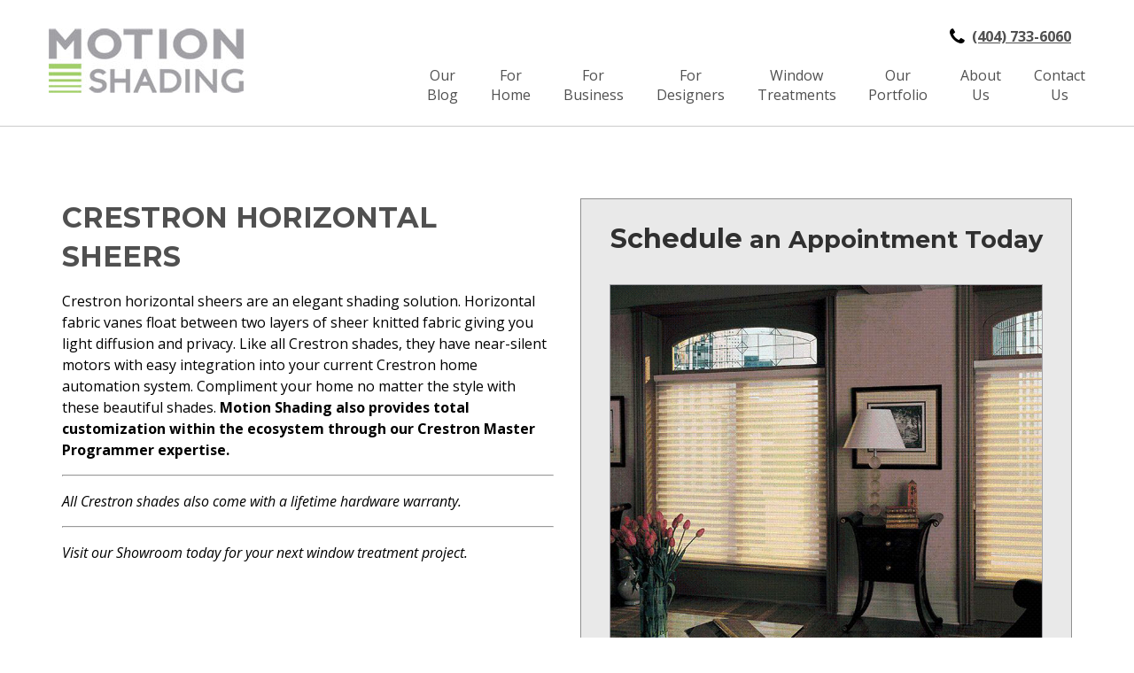

--- FILE ---
content_type: text/html; charset=UTF-8
request_url: https://motionshading.com/landing-pages/crestron-horizontal-sheers/
body_size: 18279
content:
<!DOCTYPE html>
<html lang="en-US">
<head>
    <meta charset="UTF-8">
    <meta name="viewport" content="width=device-width, initial-scale=1">
    <link rel="profile" href="http://gmpg.org/xfn/11">
    <link rel="pingback" href="https://motionshading.com/xmlrpc.php">

    <meta name='robots' content='index, follow, max-image-preview:large, max-snippet:-1, max-video-preview:-1' />
	<style>img:is([sizes="auto" i], [sizes^="auto," i]) { contain-intrinsic-size: 3000px 1500px }</style>
	
	<!-- This site is optimized with the Yoast SEO plugin v25.6 - https://yoast.com/wordpress/plugins/seo/ -->
	<title>Crestron Horiontal Sheers | Fabric Vanes | Motion Shading</title>
<style id="rocket-critical-css">.container{width:100%;padding-right:15px;padding-left:15px;margin-right:auto;margin-left:auto}@media (min-width:768px){.container{max-width:750px}}@media (min-width:992px){.container{max-width:970px}}@media (min-width:1200px){.container{max-width:1170px}}.row{display:flex;flex-wrap:wrap;margin-right:-15px;margin-left:-15px}html,body,div,span,iframe,h1,h2,p,a,img,ul,li,form,label,article,aside,footer,header,main,nav,section{margin:0;padding:0;border:0;font-size:100%;font:inherit;vertical-align:baseline}article,aside,footer,header,main,nav,section{display:block}body{line-height:1}ul{list-style:none}html,body,div,span,iframe,h1,h2,p,a,img,ul,li,form,label,article,aside,footer,header,nav,section{margin:0;padding:0;border:0;font-size:100%;font:inherit;vertical-align:baseline}article,aside,footer,header,nav,section{display:block}body{line-height:1}ul{list-style:none}a{color:#00bce8}*,*:before,*:after{box-sizing:border-box}.screen-reader-text{clip:rect(1px,1px,1px,1px);position:absolute!important;height:1px;width:1px;overflow:hidden}img{max-width:100%;width:auto;height:auto}html,body{font-size:18;font-family:'Open Sans',sans-serif;font-weight:400;line-height:1.4}@media (min-width:768px) and (max-width:991.98px){html,body{font-size:12.6}}@media (min-width:992px) and (max-width:1199.98px){html,body{font-size:16.2}}a{color:#505050;text-decoration:none}a:visited{color:#505050}.content-area h2{display:block;margin-bottom:1rem}.content-area h2{color:#505050;font-size:1.7rem;font-weight:700}.content-area h2{font-family:Montserrat;font-weight:700}.content-area p{line-height:1.5;margin-bottom:1rem}.content-area ul{margin-bottom:1.5rem;margin-left:2.5rem}.content-area ul{list-style:disc outside}.content-area li{margin-bottom:0.5rem;font-size:1rem}.content-area ul>li{position:relative;padding-left:0;line-height:1.5;list-style:disc outside}.content-area img{margin:2rem;display:block}.content-area a:not(.cta){color:#505050;text-decoration:underline}.content-area .menu{margin-left:0}.content-area .menu>li{list-style:none inside}.content-area p:last-child{margin-bottom:0}.content-area--widget img{margin:0 auto 1rem}.screen-reader-text{clip:rect(1px,1px,1px,1px);position:absolute!important;height:1px;width:1px;overflow:hidden}input:not([type="submit"]):not([type="radio"]){padding:1rem 1.5rem;color:#444;font-size:1rem;border:1px solid #444}.header{padding:1.5rem 0 1.5rem;position:relative;z-index:1}.header--border-bottom{border-bottom:1px solid #ccc}.header .row{align-items:center}.header .container{position:relative}.header .mobile-nav .mobile-nav__toggle{position:absolute;top:1rem;right:1rem}.header .mobile-nav .mobile-nav__toggle svg path{fill:white}@media (max-width:767.98px){.header{padding:0.5rem 0 0.5rem}.header .row{align-items:center}}.header__logo{position:relative;width:100%;min-height:1px;padding-right:15px;padding-left:15px;flex:0 0 58.3333333333%;max-width:58.3333333333%;position:relative;text-align:left}.header__logo a{display:block}.header__logo img{max-width:100%}@media (min-width:768px){.header__logo{flex:0 0 41.6666666667%;max-width:41.6666666667%}}@media (min-width:1200px){.header__logo{flex:0 0 33.3333333333%;max-width:33.3333333333%}}.header__content{position:relative;width:100%;min-height:1px;padding-right:15px;padding-left:15px;flex:0 0 41.6666666667%;max-width:41.6666666667%;text-align:right}@media (min-width:768px){.header__content{flex:0 0 58.3333333333%;max-width:58.3333333333%}}@media (min-width:1200px){.header__content{flex:0 0 66.6666666667%;max-width:66.6666666667%}}.header__content .mobile-nav__toggle-wrap{display:none;position:relative}@media (max-width:991.98px){.header__content .mobile-nav__toggle-wrap{display:inline-block}}.header__widget-area{margin:0 0 1rem;padding:5px 0;display:flex;justify-content:flex-end;align-items:center}@media (max-width:991.98px){.header__widget-area{display:none}}.header__main-menu .menu{display:flex;justify-content:flex-end;margin:0;align-items:center}.header__main-menu .menu .menu-item{padding:0 0.75rem;text-align:center}@media (max-width:991.98px){.header__main-menu{display:none}}@media (max-width:767.98px){.header{padding-top:0;padding-bottom:0;text-align:center}.header__logo{margin:1rem auto}}.header .mobile-nav__toggle svg path{fill:#505050}#header__search{display:none;margin-bottom:0}.mobile-nav__toggle{margin-bottom:0;background-color:transparent}.mobile-nav__toggle svg{height:3rem;width:auto}.mobile-nav__toggle svg path{fill:white}#header__search{display:none;margin-bottom:0}#footer .footer-main{padding-top:4rem;padding-bottom:2rem;background-color:#505050;color:white}#footer .footer-main a{color:white;text-decoration:none}#footer .footer-main a:visited{color:white}#footer .footer-main h2{color:white}#footer .footer-main__left-column,#footer .footer-main__center-column,#footer .footer-main__right-column{position:relative;width:100%;min-height:1px;padding-right:15px;padding-left:15px}#footer .footer-main__left-column .content-area p,#footer .footer-main__right-column .content-area p,#footer .footer-main__right-column .content-area span,#footer .footer-main__center-column .content-area li{font-size:0.85rem}@media (min-width:768px){#footer .footer-main__left-column{flex:0 0 25%;max-width:25%}#footer .footer-main__center-column{flex:0 0 33.3333333333%;max-width:33.3333333333%}#footer .footer-main__right-column{flex:0 0 33.3333333333%;max-width:33.3333333333%}}@media (min-width:992px){#footer .footer-main__left-column{flex:0 0 25%;max-width:25%}#footer .footer-main__center-column{margin-left:8.3333333333%;flex:0 0 25%;max-width:25%}#footer .footer-main__right-column{margin-left:8.3333333333%;flex:0 0 33.3333333333%;max-width:33.3333333333%}}@media (max-width:767.98px){#footer .footer-main{text-align:center}}#footer .footer-main a{color:white;text-decoration:none}#footer .footer-main a:visited{color:white}@media (max-width:767.98px){#footer .footer-main{text-align:center}}#footer .footer-main .widgettitle{font-size:1.33rem;font-weight:700;margin-bottom:1rem;color:white}#footer .footer-main .menu{border-top:1px solid #fff}#footer .footer-main .menu-item{margin-bottom:0}#footer .footer-main .menu-item a{display:block;padding:0.5rem 0;font-weight:lighter;border-bottom:1px solid #fff}body.page .entry-title,body.page-template-template-blog .entry-title{color:#505050;font-size:2rem;font-weight:700;margin-bottom:1rem}.content-snippet .entry-title{color:#505050;font-size:2rem;font-weight:700;margin-bottom:1rem}.content-snippet .entry-meta{padding:1rem 0 2rem;display:flex;justify-content:space-between;align-items:center;font-size:1.1rem}#primary.blog-list{padding-bottom:4rem}#primary.blog-list h1{font-size:2rem}#primary.blog-list .content-snippet{border:4px solid #505050;padding:1.5rem;margin-bottom:2rem}#primary.blog-list .content-snippet .entry-meta{padding:0;display:flex;justify-content:space-between;align-items:center;font-size:1.1rem;color:#505050}#primary.blog-list .content-snippet .entry-all-text .entry-read-more a{text-decoration:underline;font-weight:bold;color:#9fcf67}#primary.blog-list .content-snippet .entry-all-text .entry-snippet{margin-bottom:1rem}#primary.blog-list .content-snippet .entry-title{color:#505050;text-decoration:none}#primary.blog-list .content-snippet .entry-title:visited{color:#505050}#primary.blog-list .content-snippet a{color:#505050;text-decoration:none}#primary.blog-list .content-snippet a:visited{color:#505050}#primary.blog-list .entry-meta{margin-bottom:1rem}#primary.blog-list .pagination{border-bottom:1px solid black;padding-bottom:2rem;margin-top:3rem;text-transform:uppercase}.sidebar{position:relative;width:100%;min-height:1px;padding-right:15px;padding-left:15px;margin:2rem 0}@media (min-width:992px){.sidebar{flex:0 0 25%;max-width:25%}}@media (min-width:768px){.sidebar{flex:0 0 33.3333333333%;max-width:33.3333333333%;margin:0}}.sidebar .widgettitle{font-size:1.333rem;font-weight:700;margin-bottom:1rem;color:#505050}.sidebar .menu{margin:0 0 1.5rem;padding:0;list-style:none;text-align:left}.sidebar .menu .menu-item,.sidebar .menu>li{padding:0;font-size:0;color:#fff}.sidebar .menu .menu-item a,.sidebar .menu>li a{display:block;width:100%;height:100%;margin:0 0 0.25rem 0;padding-top:0.5rem;padding-bottom:0.5rem;padding-left:0.5rem;padding-right:0.5rem;text-transform:none;text-decoration:none;font-size:1rem;color:#fff;background-color:#505050;text-decoration:none;font-weight:normal;border-width:0;border-color:transparent;border-style:none;border-radius:0}.regular-content-container{padding-top:4rem;padding-bottom:4rem}.regular-content-container #primary{position:relative;width:100%;min-height:1px;padding-right:15px;padding-left:15px;flex:0 0 100%;max-width:100%}.regular-content-container--has-sidebar #primary{position:relative;width:100%;min-height:1px;padding-right:15px;padding-left:15px}@media (min-width:768px){.regular-content-container--has-sidebar #primary{flex:0 0 75%;max-width:75%;order:2;padding-left:2rem}}.regular-content-container .sidebar{position:relative;width:100%;min-height:1px;padding-right:15px;padding-left:15px}@media (min-width:768px){.regular-content-container .sidebar{flex:0 0 25%;max-width:25%;order:1}}.regular-content-container .entry-header{margin-bottom:0}iframe{max-width:100%!important}.mobile-nav{visibility:hidden;display:none;position:fixed;height:100vh;overflow:scroll;z-index:80;top:0;right:0;width:90vw;transform:translateX(100vw);padding:1rem 2rem 2rem 2rem;background-color:rgba(0,0,0,.9)}.mobile-nav .mobile-nav__toggle{float:right;margin-bottom:2rem}@media (min-width:768px){.mobile-nav{display:none}}.mobile-nav .menu{margin-bottom:1rem}.mobile-nav .menu .menu-item a{padding:0.5rem 0;font-size:1.75rem;text-decoration:none;display:block;color:white}button{display:inline-block;color:white;background-color:rgba(48,48,48,1);margin:0 0 1rem;padding:0.75rem 1.5rem;width:auto;font-weight:400;text-decoration:none;text-shadow:none;text-transform:none;box-shadow:none;border-width:0;border-color:#000;border-style:none;border-radius:0.5rem}button:visited{color:white;background-color:rgba(48,48,48,1)}.search-form{position:relative;height:2rem;width:100%;margin-bottom:3rem}.search-form .search-icon{position:absolute;top:50%;transform:translateY(-50%);width:1rem;height:auto;margin:0 0.5rem;left:0;color:#505050}.search-form label{display:block;height:100%;width:100%}.search-form .search-field{border:1px solid #d7d7d7;background:white;height:100%;padding-left:1.75rem!important;width:100%}</style>
	<meta name="description" content="Crestron creates dependable and luxurious window treatments. Our showroom provides the opportunity for you to experience Crestion roller shades in person." />
	<link rel="canonical" href="https://motionshading.com/landing-pages/crestron-horizontal-sheers/" />
	<meta property="og:locale" content="en_US" />
	<meta property="og:type" content="article" />
	<meta property="og:title" content="Crestron Horiontal Sheers | Fabric Vanes | Motion Shading" />
	<meta property="og:description" content="Crestron creates dependable and luxurious window treatments. Our showroom provides the opportunity for you to experience Crestion roller shades in person." />
	<meta property="og:url" content="https://motionshading.com/landing-pages/crestron-horizontal-sheers/" />
	<meta property="og:site_name" content="Motion Shading" />
	<meta property="article:publisher" content="https://www.facebook.com/SYNERGYMM" />
	<meta property="article:modified_time" content="2019-07-19T21:20:53+00:00" />
	<meta name="twitter:card" content="summary_large_image" />
	<script type="application/ld+json" class="yoast-schema-graph">{"@context":"https://schema.org","@graph":[{"@type":"WebPage","@id":"https://motionshading.com/landing-pages/crestron-horizontal-sheers/","url":"https://motionshading.com/landing-pages/crestron-horizontal-sheers/","name":"Crestron Horiontal Sheers | Fabric Vanes | Motion Shading","isPartOf":{"@id":"https://motionshading.com/#website"},"datePublished":"2019-06-28T18:35:03+00:00","dateModified":"2019-07-19T21:20:53+00:00","description":"Crestron creates dependable and luxurious window treatments. Our showroom provides the opportunity for you to experience Crestion roller shades in person.","breadcrumb":{"@id":"https://motionshading.com/landing-pages/crestron-horizontal-sheers/#breadcrumb"},"inLanguage":"en-US","potentialAction":[{"@type":"ReadAction","target":["https://motionshading.com/landing-pages/crestron-horizontal-sheers/"]}]},{"@type":"BreadcrumbList","@id":"https://motionshading.com/landing-pages/crestron-horizontal-sheers/#breadcrumb","itemListElement":[{"@type":"ListItem","position":1,"name":"Home","item":"https://motionshading.com/"},{"@type":"ListItem","position":2,"name":"Landing Pages","item":"https://www.motionshading.com/landing-pages/"},{"@type":"ListItem","position":3,"name":"CRESTRON HORIZONTAL SHEERS"}]},{"@type":"WebSite","@id":"https://motionshading.com/#website","url":"https://motionshading.com/","name":"Motion Shading","description":"Automated Shading Solutions","publisher":{"@id":"https://motionshading.com/#organization"},"potentialAction":[{"@type":"SearchAction","target":{"@type":"EntryPoint","urlTemplate":"https://motionshading.com/?s={search_term_string}"},"query-input":{"@type":"PropertyValueSpecification","valueRequired":true,"valueName":"search_term_string"}}],"inLanguage":"en-US"},{"@type":"Organization","@id":"https://motionshading.com/#organization","name":"Motion Shading","url":"https://motionshading.com/","logo":{"@type":"ImageObject","inLanguage":"en-US","@id":"https://motionshading.com/#/schema/logo/image/","url":"https://motionshading.com/wp-content/uploads/2019/04/motion-shading-png.png","contentUrl":"https://motionshading.com/wp-content/uploads/2019/04/motion-shading-png.png","width":237,"height":94,"caption":"Motion Shading"},"image":{"@id":"https://motionshading.com/#/schema/logo/image/"},"sameAs":["https://www.facebook.com/SYNERGYMM","https://www.linkedin.com/company/synergy-multimedia-llc/"]}]}</script>
	<!-- / Yoast SEO plugin. -->



<link rel='preload'  href='https://motionshading.com/wp-includes/css/dist/block-library/style.min.css?ver=6.8.3' data-rocket-async="style" as="style" onload="this.onload=null;this.rel='stylesheet'" onerror="this.removeAttribute('data-rocket-async')"  type='text/css' media='all' />
<style id='classic-theme-styles-inline-css' type='text/css'>
/*! This file is auto-generated */
.wp-block-button__link{color:#fff;background-color:#32373c;border-radius:9999px;box-shadow:none;text-decoration:none;padding:calc(.667em + 2px) calc(1.333em + 2px);font-size:1.125em}.wp-block-file__button{background:#32373c;color:#fff;text-decoration:none}
</style>
<style id='global-styles-inline-css' type='text/css'>
:root{--wp--preset--aspect-ratio--square: 1;--wp--preset--aspect-ratio--4-3: 4/3;--wp--preset--aspect-ratio--3-4: 3/4;--wp--preset--aspect-ratio--3-2: 3/2;--wp--preset--aspect-ratio--2-3: 2/3;--wp--preset--aspect-ratio--16-9: 16/9;--wp--preset--aspect-ratio--9-16: 9/16;--wp--preset--color--black: #000000;--wp--preset--color--cyan-bluish-gray: #abb8c3;--wp--preset--color--white: #ffffff;--wp--preset--color--pale-pink: #f78da7;--wp--preset--color--vivid-red: #cf2e2e;--wp--preset--color--luminous-vivid-orange: #ff6900;--wp--preset--color--luminous-vivid-amber: #fcb900;--wp--preset--color--light-green-cyan: #7bdcb5;--wp--preset--color--vivid-green-cyan: #00d084;--wp--preset--color--pale-cyan-blue: #8ed1fc;--wp--preset--color--vivid-cyan-blue: #0693e3;--wp--preset--color--vivid-purple: #9b51e0;--wp--preset--gradient--vivid-cyan-blue-to-vivid-purple: linear-gradient(135deg,rgba(6,147,227,1) 0%,rgb(155,81,224) 100%);--wp--preset--gradient--light-green-cyan-to-vivid-green-cyan: linear-gradient(135deg,rgb(122,220,180) 0%,rgb(0,208,130) 100%);--wp--preset--gradient--luminous-vivid-amber-to-luminous-vivid-orange: linear-gradient(135deg,rgba(252,185,0,1) 0%,rgba(255,105,0,1) 100%);--wp--preset--gradient--luminous-vivid-orange-to-vivid-red: linear-gradient(135deg,rgba(255,105,0,1) 0%,rgb(207,46,46) 100%);--wp--preset--gradient--very-light-gray-to-cyan-bluish-gray: linear-gradient(135deg,rgb(238,238,238) 0%,rgb(169,184,195) 100%);--wp--preset--gradient--cool-to-warm-spectrum: linear-gradient(135deg,rgb(74,234,220) 0%,rgb(151,120,209) 20%,rgb(207,42,186) 40%,rgb(238,44,130) 60%,rgb(251,105,98) 80%,rgb(254,248,76) 100%);--wp--preset--gradient--blush-light-purple: linear-gradient(135deg,rgb(255,206,236) 0%,rgb(152,150,240) 100%);--wp--preset--gradient--blush-bordeaux: linear-gradient(135deg,rgb(254,205,165) 0%,rgb(254,45,45) 50%,rgb(107,0,62) 100%);--wp--preset--gradient--luminous-dusk: linear-gradient(135deg,rgb(255,203,112) 0%,rgb(199,81,192) 50%,rgb(65,88,208) 100%);--wp--preset--gradient--pale-ocean: linear-gradient(135deg,rgb(255,245,203) 0%,rgb(182,227,212) 50%,rgb(51,167,181) 100%);--wp--preset--gradient--electric-grass: linear-gradient(135deg,rgb(202,248,128) 0%,rgb(113,206,126) 100%);--wp--preset--gradient--midnight: linear-gradient(135deg,rgb(2,3,129) 0%,rgb(40,116,252) 100%);--wp--preset--font-size--small: 13px;--wp--preset--font-size--medium: 20px;--wp--preset--font-size--large: 36px;--wp--preset--font-size--x-large: 42px;--wp--preset--spacing--20: 0.44rem;--wp--preset--spacing--30: 0.67rem;--wp--preset--spacing--40: 1rem;--wp--preset--spacing--50: 1.5rem;--wp--preset--spacing--60: 2.25rem;--wp--preset--spacing--70: 3.38rem;--wp--preset--spacing--80: 5.06rem;--wp--preset--shadow--natural: 6px 6px 9px rgba(0, 0, 0, 0.2);--wp--preset--shadow--deep: 12px 12px 50px rgba(0, 0, 0, 0.4);--wp--preset--shadow--sharp: 6px 6px 0px rgba(0, 0, 0, 0.2);--wp--preset--shadow--outlined: 6px 6px 0px -3px rgba(255, 255, 255, 1), 6px 6px rgba(0, 0, 0, 1);--wp--preset--shadow--crisp: 6px 6px 0px rgba(0, 0, 0, 1);}:where(.is-layout-flex){gap: 0.5em;}:where(.is-layout-grid){gap: 0.5em;}body .is-layout-flex{display: flex;}.is-layout-flex{flex-wrap: wrap;align-items: center;}.is-layout-flex > :is(*, div){margin: 0;}body .is-layout-grid{display: grid;}.is-layout-grid > :is(*, div){margin: 0;}:where(.wp-block-columns.is-layout-flex){gap: 2em;}:where(.wp-block-columns.is-layout-grid){gap: 2em;}:where(.wp-block-post-template.is-layout-flex){gap: 1.25em;}:where(.wp-block-post-template.is-layout-grid){gap: 1.25em;}.has-black-color{color: var(--wp--preset--color--black) !important;}.has-cyan-bluish-gray-color{color: var(--wp--preset--color--cyan-bluish-gray) !important;}.has-white-color{color: var(--wp--preset--color--white) !important;}.has-pale-pink-color{color: var(--wp--preset--color--pale-pink) !important;}.has-vivid-red-color{color: var(--wp--preset--color--vivid-red) !important;}.has-luminous-vivid-orange-color{color: var(--wp--preset--color--luminous-vivid-orange) !important;}.has-luminous-vivid-amber-color{color: var(--wp--preset--color--luminous-vivid-amber) !important;}.has-light-green-cyan-color{color: var(--wp--preset--color--light-green-cyan) !important;}.has-vivid-green-cyan-color{color: var(--wp--preset--color--vivid-green-cyan) !important;}.has-pale-cyan-blue-color{color: var(--wp--preset--color--pale-cyan-blue) !important;}.has-vivid-cyan-blue-color{color: var(--wp--preset--color--vivid-cyan-blue) !important;}.has-vivid-purple-color{color: var(--wp--preset--color--vivid-purple) !important;}.has-black-background-color{background-color: var(--wp--preset--color--black) !important;}.has-cyan-bluish-gray-background-color{background-color: var(--wp--preset--color--cyan-bluish-gray) !important;}.has-white-background-color{background-color: var(--wp--preset--color--white) !important;}.has-pale-pink-background-color{background-color: var(--wp--preset--color--pale-pink) !important;}.has-vivid-red-background-color{background-color: var(--wp--preset--color--vivid-red) !important;}.has-luminous-vivid-orange-background-color{background-color: var(--wp--preset--color--luminous-vivid-orange) !important;}.has-luminous-vivid-amber-background-color{background-color: var(--wp--preset--color--luminous-vivid-amber) !important;}.has-light-green-cyan-background-color{background-color: var(--wp--preset--color--light-green-cyan) !important;}.has-vivid-green-cyan-background-color{background-color: var(--wp--preset--color--vivid-green-cyan) !important;}.has-pale-cyan-blue-background-color{background-color: var(--wp--preset--color--pale-cyan-blue) !important;}.has-vivid-cyan-blue-background-color{background-color: var(--wp--preset--color--vivid-cyan-blue) !important;}.has-vivid-purple-background-color{background-color: var(--wp--preset--color--vivid-purple) !important;}.has-black-border-color{border-color: var(--wp--preset--color--black) !important;}.has-cyan-bluish-gray-border-color{border-color: var(--wp--preset--color--cyan-bluish-gray) !important;}.has-white-border-color{border-color: var(--wp--preset--color--white) !important;}.has-pale-pink-border-color{border-color: var(--wp--preset--color--pale-pink) !important;}.has-vivid-red-border-color{border-color: var(--wp--preset--color--vivid-red) !important;}.has-luminous-vivid-orange-border-color{border-color: var(--wp--preset--color--luminous-vivid-orange) !important;}.has-luminous-vivid-amber-border-color{border-color: var(--wp--preset--color--luminous-vivid-amber) !important;}.has-light-green-cyan-border-color{border-color: var(--wp--preset--color--light-green-cyan) !important;}.has-vivid-green-cyan-border-color{border-color: var(--wp--preset--color--vivid-green-cyan) !important;}.has-pale-cyan-blue-border-color{border-color: var(--wp--preset--color--pale-cyan-blue) !important;}.has-vivid-cyan-blue-border-color{border-color: var(--wp--preset--color--vivid-cyan-blue) !important;}.has-vivid-purple-border-color{border-color: var(--wp--preset--color--vivid-purple) !important;}.has-vivid-cyan-blue-to-vivid-purple-gradient-background{background: var(--wp--preset--gradient--vivid-cyan-blue-to-vivid-purple) !important;}.has-light-green-cyan-to-vivid-green-cyan-gradient-background{background: var(--wp--preset--gradient--light-green-cyan-to-vivid-green-cyan) !important;}.has-luminous-vivid-amber-to-luminous-vivid-orange-gradient-background{background: var(--wp--preset--gradient--luminous-vivid-amber-to-luminous-vivid-orange) !important;}.has-luminous-vivid-orange-to-vivid-red-gradient-background{background: var(--wp--preset--gradient--luminous-vivid-orange-to-vivid-red) !important;}.has-very-light-gray-to-cyan-bluish-gray-gradient-background{background: var(--wp--preset--gradient--very-light-gray-to-cyan-bluish-gray) !important;}.has-cool-to-warm-spectrum-gradient-background{background: var(--wp--preset--gradient--cool-to-warm-spectrum) !important;}.has-blush-light-purple-gradient-background{background: var(--wp--preset--gradient--blush-light-purple) !important;}.has-blush-bordeaux-gradient-background{background: var(--wp--preset--gradient--blush-bordeaux) !important;}.has-luminous-dusk-gradient-background{background: var(--wp--preset--gradient--luminous-dusk) !important;}.has-pale-ocean-gradient-background{background: var(--wp--preset--gradient--pale-ocean) !important;}.has-electric-grass-gradient-background{background: var(--wp--preset--gradient--electric-grass) !important;}.has-midnight-gradient-background{background: var(--wp--preset--gradient--midnight) !important;}.has-small-font-size{font-size: var(--wp--preset--font-size--small) !important;}.has-medium-font-size{font-size: var(--wp--preset--font-size--medium) !important;}.has-large-font-size{font-size: var(--wp--preset--font-size--large) !important;}.has-x-large-font-size{font-size: var(--wp--preset--font-size--x-large) !important;}
:where(.wp-block-post-template.is-layout-flex){gap: 1.25em;}:where(.wp-block-post-template.is-layout-grid){gap: 1.25em;}
:where(.wp-block-columns.is-layout-flex){gap: 2em;}:where(.wp-block-columns.is-layout-grid){gap: 2em;}
:root :where(.wp-block-pullquote){font-size: 1.5em;line-height: 1.6;}
</style>
<link data-minify="1" rel='preload'  href='https://motionshading.com/wp-content/cache/min/1/wp-content/plugins/sym-video-hero/src/video-style.css?ver=1754301891' data-rocket-async="style" as="style" onload="this.onload=null;this.rel='stylesheet'" onerror="this.removeAttribute('data-rocket-async')"  type='text/css' media='all' />
<link data-minify="1" rel='preload'  href='https://motionshading.com/wp-content/cache/min/1/wp-content/plugins/contact-form-7/includes/css/styles.css?ver=1754301891' data-rocket-async="style" as="style" onload="this.onload=null;this.rel='stylesheet'" onerror="this.removeAttribute('data-rocket-async')"  type='text/css' media='all' />
<link data-minify="1" rel='preload'  href='https://motionshading.com/wp-content/cache/min/1/wp-content/plugins/wpcf7-redirect/build/assets/frontend-script.css?ver=1754301891' data-rocket-async="style" as="style" onload="this.onload=null;this.rel='stylesheet'" onerror="this.removeAttribute('data-rocket-async')"  type='text/css' media='all' />
<link data-minify="1" rel='preload'  href='https://motionshading.com/wp-content/cache/min/1/wp-content/themes/blue-local-theme/style.css?ver=1754301891' data-rocket-async="style" as="style" onload="this.onload=null;this.rel='stylesheet'" onerror="this.removeAttribute('data-rocket-async')"  type='text/css' media='all' />
<link data-minify="1" rel='preload'  href='https://motionshading.com/wp-content/cache/min/1/wp-content/themes/blue-local-theme/css/font-awesome-five/all.min.css?ver=1754301891' data-rocket-async="style" as="style" onload="this.onload=null;this.rel='stylesheet'" onerror="this.removeAttribute('data-rocket-async')"  type='text/css' media='all' />
<link data-minify="1" rel='preload'  href='https://motionshading.com/wp-content/cache/min/1/wp-content/themes/blue-local-theme/css/font-awesome-four/font-awesome.min.css?ver=1754301891' data-rocket-async="style" as="style" onload="this.onload=null;this.rel='stylesheet'" onerror="this.removeAttribute('data-rocket-async')"  type='text/css' media='all' />
<link rel='preload'  href='https://motionshading.com/wp-content/plugins/wp-featherlight/css/wp-featherlight.min.css?ver=1.3.4' data-rocket-async="style" as="style" onload="this.onload=null;this.rel='stylesheet'" onerror="this.removeAttribute('data-rocket-async')"  type='text/css' media='all' />
<style id='rocket-lazyload-inline-css' type='text/css'>
.rll-youtube-player{position:relative;padding-bottom:56.23%;height:0;overflow:hidden;max-width:100%;}.rll-youtube-player:focus-within{outline: 2px solid currentColor;outline-offset: 5px;}.rll-youtube-player iframe{position:absolute;top:0;left:0;width:100%;height:100%;z-index:100;background:0 0}.rll-youtube-player img{bottom:0;display:block;left:0;margin:auto;max-width:100%;width:100%;position:absolute;right:0;top:0;border:none;height:auto;-webkit-transition:.4s all;-moz-transition:.4s all;transition:.4s all}.rll-youtube-player img:hover{-webkit-filter:brightness(75%)}.rll-youtube-player .play{height:100%;width:100%;left:0;top:0;position:absolute;background:url(https://motionshading.com/wp-content/plugins/wp-rocket/assets/img/youtube.png) no-repeat center;background-color: transparent !important;cursor:pointer;border:none;}
</style>
<script type="text/javascript" src="https://motionshading.com/wp-includes/js/jquery/jquery.min.js?ver=3.7.1" id="jquery-core-js"></script>
<script type="text/javascript" src="https://motionshading.com/wp-includes/js/jquery/jquery-migrate.min.js?ver=3.4.1" id="jquery-migrate-js" data-rocket-defer defer></script>
<script type="text/javascript" id="blo-webfonts-js-js-extra">
/* <![CDATA[ */
var themeMods = {"fonts":{"font_family_primary":"Open Sans","font_family_secondary":"Montserrat"}};
/* ]]> */
</script>
<script data-minify="1" type="text/javascript" src="https://motionshading.com/wp-content/cache/min/1/wp-content/themes/blue-local-theme/js/dist/blue-local-webfonts.js?ver=1754301891" id="blo-webfonts-js-js" data-rocket-defer defer></script>
<link rel="https://api.w.org/" href="https://motionshading.com/wp-json/" /><link rel="alternate" title="JSON" type="application/json" href="https://motionshading.com/wp-json/wp/v2/pages/2831" /><link rel="EditURI" type="application/rsd+xml" title="RSD" href="https://motionshading.com/xmlrpc.php?rsd" />
<meta name="generator" content="WordPress 6.8.3" />
<link rel='shortlink' href='https://motionshading.com/?p=2831' />
<link rel="alternate" title="oEmbed (JSON)" type="application/json+oembed" href="https://motionshading.com/wp-json/oembed/1.0/embed?url=https%3A%2F%2Fmotionshading.com%2Flanding-pages%2Fcrestron-horizontal-sheers%2F" />
<link rel="alternate" title="oEmbed (XML)" type="text/xml+oembed" href="https://motionshading.com/wp-json/oembed/1.0/embed?url=https%3A%2F%2Fmotionshading.com%2Flanding-pages%2Fcrestron-horizontal-sheers%2F&#038;format=xml" />
<!-- Google Tag Manager -->
<script>(function(w,d,s,l,i){w[l]=w[l]||[];w[l].push({'gtm.start':
new Date().getTime(),event:'gtm.js'});var f=d.getElementsByTagName(s)[0],
j=d.createElement(s),dl=l!='dataLayer'?'&l='+l:'';j.async=true;j.src=
'https://www.googletagmanager.com/gtm.js?id='+i+dl;f.parentNode.insertBefore(j,f);
})(window,document,'script','dataLayer','GTM-PMHZRZJN');</script>
<!-- End Google Tag Manager -->    <!-- Google tag (gtag.js) -->
<script async src="https://www.googletagmanager.com/gtag/js?id=UA-220345732-1"></script>
<script>
  window.dataLayer = window.dataLayer || [];
  function gtag(){dataLayer.push(arguments);}
  gtag('js', new Date());

  gtag('config', 'UA-220345732-1');
</script>
        <!-- Chrome, Firefox OS and Opera -->
    <meta name="theme-color" content="#505050">
    <!-- Windows Phone -->
    <meta name="msapplication-navbutton-color" content="#505050">
    <!-- iOS Safari -->
    <meta name="apple-mobile-web-app-status-bar-style" content="#505050">
	<style type="text/css">.recentcomments a{display:inline !important;padding:0 !important;margin:0 !important;}</style><link rel="icon" href="https://motionshading.com/wp-content/uploads/2018/08/cropped-motion-shading-favicon-32x32.png" sizes="32x32" />
<link rel="icon" href="https://motionshading.com/wp-content/uploads/2018/08/cropped-motion-shading-favicon-192x192.png" sizes="192x192" />
<link rel="apple-touch-icon" href="https://motionshading.com/wp-content/uploads/2018/08/cropped-motion-shading-favicon-180x180.png" />
<meta name="msapplication-TileImage" content="https://motionshading.com/wp-content/uploads/2018/08/cropped-motion-shading-favicon-270x270.png" />
		<style type="text/css" id="wp-custom-css">
			/* Creekmore Marketing Begin */
/* fixed position header */
.header {
	position: fixed;
	background: #fff;
	width: 100%;
}
.header .row {
	flex-wrap: nowrap !important;
	justify-content: space-between;
}
/* adjust flex settings and width values */
.header .header__logo {
	flex: 0 0 auto !important;
	max-width: 220px;
	padding: 0;
}
.header .header__content {
	padding: 0;
	flex: 0 1 auto !important;
	max-width: 730px !important;
}
/* push widget area to match menu item padding for consistency */
.header .header__content .header__widget-area {
	padding-right: 1rem;
}
/* push content down */
/* most pages */
.content-area-section:first-child {
	padding-top: 14rem;
}
/* blog */
.regular-content-container {
	padding-top: 14rem;
}
body.page .entry-header--flexible-content {
	padding-top: 14rem;
}
/* end fixed position header */

.header__main-menu .menu, .header__main-menu .menu .menu-item {
    display: flex;
    align-items: stretch;
    justify-content: center;
}
.sub-menu {
    position: absolute;
	/* extra submenu space for above menu widget */
    top: 94px;
/* 		top: 70px; */
    visibility: hidden;
    background: #21ab4a;
    border-radius: 4px;
}
.header__main-menu .menu .menu-item:hover>ul {
    visibility: visible;
    opacity: 1;
    z-index: 999999999;
}
.menu-item a {
    display: flex;
    align-items: center;
    height: 100%;
}
.sub-menu .menu-item a {
    padding: 12px 20px;
}
.sub-menu .menu-item a, .sub-menu .menu-item a:hover {
    color: #fff!important;
}
@media screen and (max-width:767px){
	.sub-menu {
		position: relative;
		top: 0;
		visibility: visible;
		display: none;
		background: transparent;
	}
	.menu .menu-item:hover>ul {
		display: block;
    visibility: visible;
    opacity: 1;
    z-index: 999999999;
}
	.sub-menu .menu-item a {
		font-size: 18px!important;
    color: #fff!important;
}
	.sub-menu .menu-item a:hover {
		color: #21ab4a!important;
	}
}
.footer-widget {
	background: #505050!important;
}
.footer-widget a {
	color: #fff!important;
}
#footer .footer-main .fab {
	margin-top: 10px;
	padding: 2px;
	font-size: 36px!important;
	background: #1eac4b;
	color: #fff;
	border-radius: 50px;
}
.postid-5138 #gallery-1 img, .postid-5138 #gallery-2 img, .postid-5138 #gallery-3 img {
	width: 275px;
}
/* Creekmore Marketing End */
img { border: 1px solid #a2a1a6;}

.icon-with-text__icon img {border: none !important;}

.header__logo img {border: none !important;}

.footer-main__left-column img {border: none !important;}

.gallery-icon a img {
    margin: 0 !important;
}

.gallery .gallery-item {
    float: left;
    margin: 10px 2px 0 0;
    text-align: center;
    width: 33%;
}

.sidebar .menu .menu-item a {
background-color: #FFFFFF !important;
		border: 1px solid #cdccd0;
padding: 15px 10px 15px 15px;
margin-bottom: 15px;
}

.sidebar .menu .menu-item a:hover{
background-color: #d3e9b8 !important;
color: #505050 !important;}

.sidebar a {
color: #505050 !important;}


.cta, a.cta, button.cta {
	border-radius: 28px;
	
	 background-image: linear-gradient(#1eac4b, #0a7e2f);

}
h1, h2, h3, h4, h5 {
font-family: 'Montserrat', sans-serif !important;
	letter-spacing: 0rem;
}


h2 { color: #303030 !important;}

h3 { color: #505050 !important;}

footer h2 {color: #fff !important;}

.home-form {
	background-color: #fff;
	box-shadow: 1px 1px 3px #323232;
	border-radius: 8px;
}

.home-form-intro {
	padding: 20px 40px 10px 40px
}

.home-form form {
	background:  #313131;
	padding: 20px 40px 0px 40px;
	position: relative;
}

.home-form-intro h2{
	color: #1eac4b !important;
	font-size: 26px;
	margin: 0 0 5px !important;
}

.home-form p {
	color: #313131;
	margin-bottom: 0;		
  font-size: 16px;
}

.home-form .cta {
	border-radius: 28px !important; 
	font-family: 'montserrat', sans-serif;
	background-image: linear-gradient(#1eac4b, #0a7e2f);
	width: 100%;
	max-width: 220px;
	font-weight: bold !important;
	font-size: 26px !important;
	position: absolute;
	padding: 15px 30px !important;
	text-shadow: 2px 2px 4px rgba(0,0,0,.4) !important;
	left: 31%;
}

.home-form .selectize-input{
	padding: 1rem 1.5rem !important;
	border-radius: 8px;
	font-size: 16px;
}

.schedule-cta {
		text-shadow: 1px 1px 2px #0b3517 !important;
	
}

.schedule-cta h2{
	font-size: 2rem;
	margin-bottom: 0px;
	color: #fff!important;
		text-shadow: 1px 1px 2px #0b3517 !important;
}

.schedule-cta p{
	font-size: 1.25rem !important;
}

.home-banner-body-text {
	font-size: 1.25rem !important;
}



.wpcf7-form-control { margin-bottom: 15px;
border-radius: 8px;
	
   }

.wpcf7-form {margin-top: 15px;}

.menu-item a {
	padding: 0rem .80rem 0rem 0rem;
}

.menu-item a:hover {
    color: #22b24c !important;
}



.showroom-text {
	display: block;
	font-size: 1.1rem !important;
	font-weight: bold;
	margin-bottom: 10px;
}

.footer-phone {
		display: block;
		color: #22b24c;

	margin-bottom: 10px;
		font-size: 1.5rem !important;
	font-weight: bold;
}

.single-portfolio section#comments, .single-portfolio .entry-meta {
    display: none !important;
}

/*Harry Begin*/

@media(min-width:768px){
.footer-logo{
	margin-left:0 !important;	
}	
}

.header{
	/*There's a form element with a random z-index... can't have that overlapping the mobile menu.*/
	z-index:999;
}
#mobile-nav{
display: flex;
flex-direction: column;
	z-index:999;
}
#mobile-nav .mobile-nav__toggle{
align-self: flex-end;
border: none;
position: initial;
float:none;
margin-bottom:0;
}
#mobile-nav .mobile-nav__toggle svg{
width:3rem
}
.home div.wpcf7-response-output{
	color:white;
}

/*Harry end*/

/* SMS Opt-In Form Styling */
.wpcf7-form {
    max-width: 600px;
    margin: 0 auto;
    background: rgba(0, 0, 0, 0.3);
    padding: 30px;
    border-radius: 12px;
    box-shadow: 0 4px 6px rgba(0, 0, 0, 0.3);
    font-family: -apple-system, BlinkMacSystemFont, 'Segoe UI', Roboto, sans-serif;
    color: white;
    text-align: center;
}

/* Center the entire form container */
.wpcf7 {
    text-align: center;
    width: 100%;
    display: block;
}

/* Full-width footer centering */
footer .wpcf7,
.footer .wpcf7,
.site-footer .wpcf7,
.footer-widget .wpcf7 {
    display: flex;
    justify-content: center;
    width: 100%;
}

footer .wpcf7-form,
.footer .wpcf7-form,
.site-footer .wpcf7-form,
.footer-widget .wpcf7-form {
    margin: 0 auto;
}

/* Blue Local theme specific - more aggressive targeting */
.footer-widget {
    text-align: center !important;
    display: flex !important;
    justify-content: center !important;
    width: 100% !important;
}

.footer-widget > * {
    margin: 0 auto !important;
}

/* Override any theme container styling */
.footer-widget .wpcf7,
.footer-widget .wpcf7-form,
.footer-widget div {
    display: block !important;
    margin-left: auto !important;
    margin-right: auto !important;
    text-align: center !important;
}

/* Left-align form fields but center the container */
.form-row {
    text-align: left;
    margin: 0 auto 20px auto;
    max-width: 400px;
}

/* White text override for dark backgrounds */
.wpcf7-form,
.wpcf7-form p,
.wpcf7-form label,
.wpcf7-form div {
    color: white !important;
}

.sms-optin-header {
    text-align: center;
    margin-bottom: 30px;
}

.sms-optin-header h3 {
    color: white !important;
    margin-bottom: 10px;
    font-size: 28px;
}

.sms-optin-header p {
    color: white !important;
    font-size: 16px;
}

.form-row {
    margin-bottom: 20px;
}

.form-row {
    text-align: left;
    margin: 0 auto 20px auto;
    max-width: 400px;
}

.form-row label {
    display: block;
    margin-bottom: 8px;
    font-weight: 600;
    color: white !important;
}

.wpcf7-form input[type="text"],
.wpcf7-form input[type="email"],
.wpcf7-form input[type="tel"] {
    width: 100%;
    padding: 12px 16px;
    border: 2px solid #e1e8ed;
    border-radius: 8px;
    font-size: 16px;
    transition: border-color 0.3s ease;
    background: white;
    color: #333;
}

.wpcf7-form input[type="text"]:focus,
.wpcf7-form input[type="email"]:focus,
.wpcf7-form input[type="tel"]:focus {
    outline: none;
    border-color: #3498db;
}

.consent-section {
    background: rgba(248, 249, 250, 0.1);
    padding: 20px;
    border-radius: 8px;
    margin: 25px auto;
    border-left: 4px solid #3498db;
    text-align: left;
    max-width: 500px;
}

.consent-section h4 {
    color: white !important;
    margin-bottom: 15px;
    font-size: 18px;
}

.legal-notice {
    font-size: 14px;
    color: white !important;
    background: rgba(255, 255, 255, 0.1);
    padding: 15px;
    border-radius: 6px;
    border: 1px solid rgba(255, 255, 255, 0.2);
    margin-bottom: 15px;
    line-height: 1.5;
}

.wpcf7-form .wpcf7-list-item {
    margin: 15px 0;
    display: flex;
    align-items: flex-start;
}

.wpcf7-form .wpcf7-list-item input[type="checkbox"] {
    margin-right: 12px;
    margin-top: 4px;
    transform: scale(1.2);
}

.wpcf7-form .wpcf7-list-item label {
    font-size: 14px;
    line-height: 1.5;
    color: white !important;
    margin-bottom: 0;
}

.legal-details {
    font-size: 13px;
    color: white !important;
    line-height: 1.5;
    margin-top: 15px;
    padding: 15px;
    background: rgba(255, 255, 255, 0.1);
    border-radius: 6px;
    border: 1px solid rgba(255, 255, 255, 0.2);
}

.wpcf7-form input[type="submit"] {
    width: 100%;
    background: #3498db;
    color: white;
    padding: 15px 30px;
    border: none;
    border-radius: 8px;
    font-size: 18px;
    font-weight: 600;
    cursor: pointer;
    transition: background 0.3s ease;
    margin-top: 20px;
}

.wpcf7-form input[type="submit"]:hover {
    background: #2980b9;
}

.wpcf7-response-output {
    margin-top: 20px;
    padding: 15px;
    border-radius: 8px;
}

.wpcf7-mail-sent-ok {
    background: #d4edda;
    color: #155724 !important;
    border: 1px solid #c3e6cb;
}

.wpcf7-validation-errors {
    background: #f8d7da;
    color: #721c24 !important;
    border: 1px solid #f1b0b7;
}

.policy-links {
    text-align: center;
    margin-top: 20px;
    padding-top: 15px;
    border-top: 1px solid rgba(255, 255, 255, 0.3);
}

.policy-links p {
    color: white !important;
    margin-bottom: 10px;
}

.policy-links a {
    color: #87CEEB !important;
    text-decoration: none;
    font-weight: 500;
    font-size: 16px;
}

.policy-links a:hover {
    text-decoration: underline;
    color: #B0E0E6 !important;
}

/* Mobile Responsive */
@media (max-width: 600px) {
    .wpcf7-form {
        margin: 10px;
        padding: 20px;
    }
}

.footer-widget 
{ width: 100% !important; }

		</style>
		<noscript><style id="rocket-lazyload-nojs-css">.rll-youtube-player, [data-lazy-src]{display:none !important;}</style></noscript><script>
/*! loadCSS rel=preload polyfill. [c]2017 Filament Group, Inc. MIT License */
(function(w){"use strict";if(!w.loadCSS){w.loadCSS=function(){}}
var rp=loadCSS.relpreload={};rp.support=(function(){var ret;try{ret=w.document.createElement("link").relList.supports("preload")}catch(e){ret=!1}
return function(){return ret}})();rp.bindMediaToggle=function(link){var finalMedia=link.media||"all";function enableStylesheet(){link.media=finalMedia}
if(link.addEventListener){link.addEventListener("load",enableStylesheet)}else if(link.attachEvent){link.attachEvent("onload",enableStylesheet)}
setTimeout(function(){link.rel="stylesheet";link.media="only x"});setTimeout(enableStylesheet,3000)};rp.poly=function(){if(rp.support()){return}
var links=w.document.getElementsByTagName("link");for(var i=0;i<links.length;i++){var link=links[i];if(link.rel==="preload"&&link.getAttribute("as")==="style"&&!link.getAttribute("data-loadcss")){link.setAttribute("data-loadcss",!0);rp.bindMediaToggle(link)}}};if(!rp.support()){rp.poly();var run=w.setInterval(rp.poly,500);if(w.addEventListener){w.addEventListener("load",function(){rp.poly();w.clearInterval(run)})}else if(w.attachEvent){w.attachEvent("onload",function(){rp.poly();w.clearInterval(run)})}}
if(typeof exports!=="undefined"){exports.loadCSS=loadCSS}
else{w.loadCSS=loadCSS}}(typeof global!=="undefined"?global:this))
</script><meta name="generator" content="WP Rocket 3.19.2.1" data-wpr-features="wpr_defer_js wpr_minify_js wpr_async_css wpr_lazyload_images wpr_lazyload_iframes wpr_minify_css wpr_desktop" /></head>

<body class="wp-singular page-template-default page page-id-2831 page-child parent-pageid-2074 wp-theme-blue-local-theme wp-featherlight-captions">
        <!-- Google Tag Manager -->
        <script>(function (w, d, s, l, i) {
                w[l] = w[l] || [];
                w[l].push({
                    'gtm.start': new Date().getTime(), event: 'gtm.js'
                });
                var f = d.getElementsByTagName(s)[0],
                    j = d.createElement(s), dl = l != 'dataLayer' ? '&l=' + l : '';
                j.async = true;
                j.src =
                    'https://www.googletagmanager.com/gtm.js?id=' + i + dl;
                f.parentNode.insertBefore(j, f);
            })(window, document, 'script', 'dataLayer', 'GTM-5C4S5GV');</script>
        <!-- End Google Tag Manager -->
		        <!-- Google Tag Manager (noscript) -->
        <noscript>
            <iframe src="https://www.googletagmanager.com/ns.html?id=GTM-5C4S5GV"
                    height="0" width="0" style="display:none;visibility:hidden"></iframe>
        </noscript>
        <!-- End Google Tag Manager (noscript) -->
		<div data-rocket-location-hash="624457387c01535a41f0283c147f0952" id="page">
    <a class="skip-link screen-reader-text" href="#primary">Skip to content</a>
                <!-- 0a -->
        <header data-rocket-location-hash="bd68fa8d7d883a78072fa0c163752379" class="header header--border-bottom" role="banner">
            <div data-rocket-location-hash="40f22408a88335a0945fffe944caafc3" class="container">
                <div class="row">
                    <div class="header__logo">
                        <a href="https://motionshading.com"><img src="data:image/svg+xml,%3Csvg%20xmlns='http://www.w3.org/2000/svg'%20viewBox='0%200%200%200'%3E%3C/svg%3E" alt="Motion Shading" data-lazy-src="https://motionshading.com/wp-content/uploads/2018/08/motion-shading-logo.jpg"><noscript><img src="https://motionshading.com/wp-content/uploads/2018/08/motion-shading-logo.jpg" alt="Motion Shading"></noscript></a>
                    </div>
                    <div class="header__content">
                        <div class="header__widget-area">
                            <p><i class="fa fa-phone fa-lg" aria-hidden="true"></i>&nbsp; <a href="tel:+14047336060"><strong>(404) 733-6060</strong></a></p>                        </div>
                        <nav class="header__main-menu">
                            <div class="menu-main-nav-container"><ul id="menu-main-nav" class="menu" role="menu"><li id="menu-item-1133" class="menu-item menu-item-type-post_type menu-item-object-page menu-item-1133"><a href="https://motionshading.com/blog/">Our Blog</a></li>
<li id="menu-item-30" class="menu-item menu-item-type-post_type menu-item-object-page menu-item-30"><a href="https://motionshading.com/home-shades/">For Home</a></li>
<li id="menu-item-29" class="menu-item menu-item-type-post_type menu-item-object-page menu-item-29"><a href="https://motionshading.com/business-shades/">For Business</a></li>
<li id="menu-item-28" class="menu-item menu-item-type-post_type menu-item-object-page menu-item-28"><a href="https://motionshading.com/for-designers/">For Designers</a></li>
<li id="menu-item-4984" class="menu-item menu-item-type-post_type menu-item-object-page menu-item-has-children menu-item-4984"><a href="https://motionshading.com/window-treatments/">Window Treatments</a>
<ul class="sub-menu">
	<li id="menu-item-5042" class="menu-item menu-item-type-post_type menu-item-object-page menu-item-5042"><a href="https://motionshading.com/window-treatments/motorization/">Motorization</a></li>
	<li id="menu-item-5070" class="menu-item menu-item-type-post_type menu-item-object-page menu-item-5070"><a href="https://motionshading.com/window-treatments/roller-shades/">Roller Shades</a></li>
	<li id="menu-item-5095" class="menu-item menu-item-type-post_type menu-item-object-page menu-item-5095"><a href="https://motionshading.com/window-treatments/sheers-shadings/">Sheers &#038; Shadings</a></li>
	<li id="menu-item-5122" class="menu-item menu-item-type-post_type menu-item-object-page menu-item-5122"><a href="https://motionshading.com/window-treatments/cellular-honeycomb-shades/">Cellular Honeycomb Shades</a></li>
	<li id="menu-item-5162" class="menu-item menu-item-type-post_type menu-item-object-page menu-item-5162"><a href="https://motionshading.com/window-treatments/roman-shades/">Roman Shades</a></li>
	<li id="menu-item-5163" class="menu-item menu-item-type-post_type menu-item-object-page menu-item-5163"><a href="https://motionshading.com/window-treatments/shutters/">Shutters</a></li>
	<li id="menu-item-5181" class="menu-item menu-item-type-post_type menu-item-object-page menu-item-5181"><a href="https://motionshading.com/window-treatments/vertical-blinds/">Vertical Blinds</a></li>
	<li id="menu-item-5187" class="menu-item menu-item-type-post_type menu-item-object-page menu-item-5187"><a href="https://motionshading.com/window-treatments/woven-wood-shades/">Woven Wood Shades</a></li>
	<li id="menu-item-5197" class="menu-item menu-item-type-post_type menu-item-object-page menu-item-5197"><a href="https://motionshading.com/window-treatments/wood-and-metal-blinds/">Wood and Metal Blinds</a></li>
	<li id="menu-item-5206" class="menu-item menu-item-type-post_type menu-item-object-page menu-item-5206"><a href="https://motionshading.com/window-treatments/design-studio-side-panels-and-drapery/">Design Studio™ Side Panels and Drapery</a></li>
	<li id="menu-item-5263" class="menu-item menu-item-type-post_type menu-item-object-page menu-item-5263"><a href="https://motionshading.com/window-treatments/exterior-roller-shades/">Exterior Roller Shades</a></li>
	<li id="menu-item-5277" class="menu-item menu-item-type-post_type menu-item-object-page menu-item-5277"><a href="https://motionshading.com/window-treatments/commercial-window-shades/">Commercial Window Shades</a></li>
	<li id="menu-item-5409" class="menu-item menu-item-type-post_type menu-item-object-page menu-item-5409"><a href="https://motionshading.com/window-treatments/lutron-palladiom-shades/">Lutron® Palladiom Shades</a></li>
</ul>
</li>
<li id="menu-item-27" class="menu-item menu-item-type-post_type menu-item-object-page menu-item-27"><a href="https://motionshading.com/our-portfolio/">Our Portfolio</a></li>
<li id="menu-item-1140" class="menu-item menu-item-type-post_type menu-item-object-page menu-item-has-children menu-item-1140"><a href="https://motionshading.com/about-motion-shading/">About Us</a>
<ul class="sub-menu">
	<li id="menu-item-5462" class="menu-item menu-item-type-post_type menu-item-object-page menu-item-5462"><a href="https://motionshading.com/about-motion-shading/serving-atlanta-georgia/">Serving Atlanta, GA</a></li>
</ul>
</li>
<li id="menu-item-26" class="menu-item menu-item-type-post_type menu-item-object-page menu-item-26"><a href="https://motionshading.com/contact/">Contact Us</a></li>
</ul></div>                        </nav>
                        <div class="mobile-nav__toggle-wrap">
                            <button class="mobile-nav__toggle">
                                <svg width="1792" height="1792" viewBox="0 0 1792 1792" xmlns="http://www.w3.org/2000/svg"><title>Nav Toggle Open</title><path d="M1664 1344v128q0 26-19 45t-45 19h-1408q-26 0-45-19t-19-45v-128q0-26 19-45t45-19h1408q26 0 45 19t19 45zm0-512v128q0 26-19 45t-45 19h-1408q-26 0-45-19t-19-45v-128q0-26 19-45t45-19h1408q26 0 45 19t19 45zm0-512v128q0 26-19 45t-45 19h-1408q-26 0-45-19t-19-45v-128q0-26 19-45t45-19h1408q26 0 45 19t19 45z" fill="#fff"/></svg>
                            </button>
                        </div>
                    </div>
                </div>
                <div id="header__search">
                    <form role="search" method="get" class="search-form" action="https://motionshading.com/">
	<img role="button" class="search-icon svg" src="data:image/svg+xml,%3Csvg%20xmlns='http://www.w3.org/2000/svg'%20viewBox='0%200%200%200'%3E%3C/svg%3E" alt="Search" data-lazy-src="https://motionshading.com/wp-content/themes/blue-local-theme/img/font-awesome/search.svg"><noscript><img role="button" class="search-icon svg" src="https://motionshading.com/wp-content/themes/blue-local-theme/img/font-awesome/search.svg" alt="Search"></noscript>
	<label>
		<span class="screen-reader-text">Search for:</span>
		<input aria-label="search" type="search" class="search-field" placeholder="Search …" value="" name="s" title="Search for:" />
	</label>
	</form>                </div>
            </div>
            <div data-rocket-location-hash="bad5bf8e6597349c766b3fb3245c41d9" id="mobile-nav" class="mobile-nav content-area--dark">
                <button class="mobile-nav__toggle">
                    <svg width="1792" height="1792" viewBox="0 0 1792 1792" xmlns="http://www.w3.org/2000/svg"><title>Nav Toggle Close</title><path d="M1490 1322q0 40-28 68l-136 136q-28 28-68 28t-68-28l-294-294-294 294q-28 28-68 28t-68-28l-136-136q-28-28-28-68t28-68l294-294-294-294q-28-28-28-68t28-68l136-136q28-28 68-28t68 28l294 294 294-294q28-28 68-28t68 28l136 136q28 28 28 68t-28 68l-294 294 294 294q28 28 28 68z" fill="#fff"></path></svg>
                </button>
                <div class="menu-main-nav-container"><ul id="menu-main-nav-1" class="menu" role="menu"><li class="menu-item menu-item-type-post_type menu-item-object-page menu-item-1133"><a href="https://motionshading.com/blog/">Our Blog</a></li>
<li class="menu-item menu-item-type-post_type menu-item-object-page menu-item-30"><a href="https://motionshading.com/home-shades/">For Home</a></li>
<li class="menu-item menu-item-type-post_type menu-item-object-page menu-item-29"><a href="https://motionshading.com/business-shades/">For Business</a></li>
<li class="menu-item menu-item-type-post_type menu-item-object-page menu-item-28"><a href="https://motionshading.com/for-designers/">For Designers</a></li>
<li class="menu-item menu-item-type-post_type menu-item-object-page menu-item-has-children menu-item-4984"><a href="https://motionshading.com/window-treatments/">Window Treatments</a>
<ul class="sub-menu">
	<li class="menu-item menu-item-type-post_type menu-item-object-page menu-item-5042"><a href="https://motionshading.com/window-treatments/motorization/">Motorization</a></li>
	<li class="menu-item menu-item-type-post_type menu-item-object-page menu-item-5070"><a href="https://motionshading.com/window-treatments/roller-shades/">Roller Shades</a></li>
	<li class="menu-item menu-item-type-post_type menu-item-object-page menu-item-5095"><a href="https://motionshading.com/window-treatments/sheers-shadings/">Sheers &#038; Shadings</a></li>
	<li class="menu-item menu-item-type-post_type menu-item-object-page menu-item-5122"><a href="https://motionshading.com/window-treatments/cellular-honeycomb-shades/">Cellular Honeycomb Shades</a></li>
	<li class="menu-item menu-item-type-post_type menu-item-object-page menu-item-5162"><a href="https://motionshading.com/window-treatments/roman-shades/">Roman Shades</a></li>
	<li class="menu-item menu-item-type-post_type menu-item-object-page menu-item-5163"><a href="https://motionshading.com/window-treatments/shutters/">Shutters</a></li>
	<li class="menu-item menu-item-type-post_type menu-item-object-page menu-item-5181"><a href="https://motionshading.com/window-treatments/vertical-blinds/">Vertical Blinds</a></li>
	<li class="menu-item menu-item-type-post_type menu-item-object-page menu-item-5187"><a href="https://motionshading.com/window-treatments/woven-wood-shades/">Woven Wood Shades</a></li>
	<li class="menu-item menu-item-type-post_type menu-item-object-page menu-item-5197"><a href="https://motionshading.com/window-treatments/wood-and-metal-blinds/">Wood and Metal Blinds</a></li>
	<li class="menu-item menu-item-type-post_type menu-item-object-page menu-item-5206"><a href="https://motionshading.com/window-treatments/design-studio-side-panels-and-drapery/">Design Studio™ Side Panels and Drapery</a></li>
	<li class="menu-item menu-item-type-post_type menu-item-object-page menu-item-5263"><a href="https://motionshading.com/window-treatments/exterior-roller-shades/">Exterior Roller Shades</a></li>
	<li class="menu-item menu-item-type-post_type menu-item-object-page menu-item-5277"><a href="https://motionshading.com/window-treatments/commercial-window-shades/">Commercial Window Shades</a></li>
	<li class="menu-item menu-item-type-post_type menu-item-object-page menu-item-5409"><a href="https://motionshading.com/window-treatments/lutron-palladiom-shades/">Lutron® Palladiom Shades</a></li>
</ul>
</li>
<li class="menu-item menu-item-type-post_type menu-item-object-page menu-item-27"><a href="https://motionshading.com/our-portfolio/">Our Portfolio</a></li>
<li class="menu-item menu-item-type-post_type menu-item-object-page menu-item-has-children menu-item-1140"><a href="https://motionshading.com/about-motion-shading/">About Us</a>
<ul class="sub-menu">
	<li class="menu-item menu-item-type-post_type menu-item-object-page menu-item-5462"><a href="https://motionshading.com/about-motion-shading/serving-atlanta-georgia/">Serving Atlanta, GA</a></li>
</ul>
</li>
<li class="menu-item menu-item-type-post_type menu-item-object-page menu-item-26"><a href="https://motionshading.com/contact/">Contact Us</a></li>
</ul></div>            </div>
        </header>
        <!-- Used for things like a phone number below the header on mobile -->
        
        


<main data-rocket-location-hash="bbdba42eb1eeeef2cb865576f913a1bb" id="primary" class="" role="main">
            <article data-rocket-location-hash="c818e06bafe339bbc618cc9da1933c33">
                    <section
                class=" content-area-section content-colors--white-bg   " style="">
                        <div class="container">
                                                    <div class="row" style="align-items: initial">
                                                    <div class="col-sm-6 content-area">
                                <h1>CRESTRON HORIZONTAL SHEERS</h1>
<h3></h3>
<p>Crestron horizontal sheers are an elegant shading solution. Horizontal fabric vanes float between two layers of sheer knitted fabric giving you light diffusion and privacy. Like all Crestron shades, they have near-silent motors with easy integration into your current Crestron home automation system. Compliment your home no matter the style with these beautiful shades. <strong>Motion Shading also provides total customization within the ecosystem through our Crestron Master Programmer expertise.</strong></p>
<hr />
<p><em>All Crestron shades also come with a lifetime hardware warranty.</em></p>
<hr />
<p style="text-align: left;"><em>Visit our Showroom today for your next window treatment project.</em></p>
                            </div>
                                                        <div class="col-sm-6 content-area">
                                <div class="callout">
<h2 style="text-align: center;"><span class="large-text">Schedule</span> an Appointment Today</h2>
<p><img fetchpriority="high" decoding="async" class="size-full wp-image-2311 aligncenter" src="data:image/svg+xml,%3Csvg%20xmlns='http://www.w3.org/2000/svg'%20viewBox='0%200%20700%20645'%3E%3C/svg%3E" alt="Crestron Horizontal Sheers" width="700" height="645" data-lazy-srcset="https://motionshading.com/wp-content/uploads/2019/06/horizontal-sheers-2.jpeg 700w, https://motionshading.com/wp-content/uploads/2019/06/horizontal-sheers-2-300x276.jpeg 300w" data-lazy-sizes="(max-width: 700px) 100vw, 700px" data-lazy-src="https://motionshading.com/wp-content/uploads/2019/06/horizontal-sheers-2.jpeg" /><noscript><img fetchpriority="high" decoding="async" class="size-full wp-image-2311 aligncenter" src="https://motionshading.com/wp-content/uploads/2019/06/horizontal-sheers-2.jpeg" alt="Crestron Horizontal Sheers" width="700" height="645" srcset="https://motionshading.com/wp-content/uploads/2019/06/horizontal-sheers-2.jpeg 700w, https://motionshading.com/wp-content/uploads/2019/06/horizontal-sheers-2-300x276.jpeg 300w" sizes="(max-width: 700px) 100vw, 700px" /></noscript></p>
<p style="text-align: center;">Talk to one of our automated shading experts at our state-of-the-art Atlanta showroom.</p>
<p style="text-align: center;">
<div class="wpcf7 no-js" id="wpcf7-f6-o1" lang="en-US" dir="ltr" data-wpcf7-id="6">
<div class="screen-reader-response"><p role="status" aria-live="polite" aria-atomic="true"></p> <ul></ul></div>
<form action="/landing-pages/crestron-horizontal-sheers/#wpcf7-f6-o1" method="post" class="wpcf7-form init" aria-label="Contact form" novalidate="novalidate" data-status="init">
<fieldset class="hidden-fields-container"><input type="hidden" name="_wpcf7" value="6" /><input type="hidden" name="_wpcf7_version" value="6.1.1" /><input type="hidden" name="_wpcf7_locale" value="en_US" /><input type="hidden" name="_wpcf7_unit_tag" value="wpcf7-f6-o1" /><input type="hidden" name="_wpcf7_container_post" value="0" /><input type="hidden" name="_wpcf7_posted_data_hash" value="" /><input type="hidden" name="_wpcf7_recaptcha_response" value="" />
</fieldset>
<div class="home-form-fields">
	<p><span class="wpcf7-form-control-wrap" data-name="your-name"><input size="40" maxlength="400" class="wpcf7-form-control wpcf7-text wpcf7-validates-as-required" aria-required="true" aria-invalid="false" placeholder="Name" value="" type="text" name="your-name" /></span>
	</p>
	<p><span class="wpcf7-form-control-wrap" data-name="your-email"><input size="40" maxlength="400" class="wpcf7-form-control wpcf7-email wpcf7-validates-as-required wpcf7-text wpcf7-validates-as-email" aria-required="true" aria-invalid="false" placeholder="Email" value="" type="email" name="your-email" /></span>
	</p>
	<p><span class="wpcf7-form-control-wrap" data-name="your-phone"><input size="40" maxlength="400" class="wpcf7-form-control wpcf7-text" aria-invalid="false" placeholder="Phone" value="" type="text" name="your-phone" /></span>
	</p>
	<p><span class="wpcf7-form-control-wrap" data-name="menu-822"><select class="wpcf7-form-control wpcf7-select wpcf7-validates-as-required" aria-required="true" aria-invalid="false" name="menu-822"><option value="I&#039;m interested in window fashions for...">I&#039;m interested in window fashions for...</option><option value="My Home">My Home</option><option value="My Business">My Business</option><option value="A New Construction Home">A New Construction Home</option><option value="My Clients">My Clients</option></select></span>
	</p>
	<p><span class="wpcf7-form-control-wrap" data-name="your-message"><input size="40" maxlength="400" class="wpcf7-form-control wpcf7-text" aria-invalid="false" placeholder="Project Description" value="" type="text" name="your-message" /></span>
	</p>
</div>
<div id="recpatcha-disclaimer">
	<p style="margin-bottom: 1rem;">This site is protected by reCAPTCHA. Google's <a target="_blank" href="https://policies.google.com/privacy">Privacy Policy</a> and <a target="_blank" href="https://policies.google.com/terms">Terms of Service</a> apply.
	</p>
</div>

<p><input class="wpcf7-form-control wpcf7-submit has-spinner cta" id="schedule-appointment-submit" type="submit" value="Get Started" />
</p>
<style>
.grecaptcha-badge {
display: none;
}
.page-id-9 #recpatcha-disclaimer p, .page-id-9 #recpatcha-disclaimer p a {
color: #fff;
}
#schedule-appointment-submit{position: absolute;
 left: ;
 left: 50%;
 transform: translateX(-50%);}
</style><div class="wpcf7-response-output" aria-hidden="true"></div>
</form>
</div>
</p>
</div>
                            </div>
                                                </div>
                                            </div>
                </section>
                </article>
    </main>


<footer data-rocket-location-hash="5f36840d5c5ee6f6a88c2ac25feca501" id="footer">
        <section data-rocket-location-hash="aa464f6df19f346b3e0681c7df1f6a8c" class="footer-main">
        <div class="container">
            <div class="row">
                <div class="footer-main__left-column">
                                    </div>
                <div class="footer-main__center-column">
                                    </div>
                <div class="footer-main__right-column">
                    <div class="sidebar__content content-area content-area--widget"><h2 class="widgettitle">Contact</h2>
<span class="footer-phone"><a href="tel:+14047336060" style="color:#1eac4b">(404) 733-6060 </a></span>

<span class="showroom-text">Visit our Showroom</span>

<p>
<a target="_blank" href="https://www.google.com/maps/place/Motion+Shading/@33.8244753,-84.3669517,15z/data=!4m2!3m1!1s0x0:0x771a96abdb4759ed?sa=X&ved=2ahUKEwjXlu6C0sH5AhWqGFkFHXk2As8Q_BJ6BAhgEAU">2571 Piedmont Rd NE, Suite 110<br> Atlanta, GA 30324</a>

</p>

<h2 class="widgettitle">Business Hours</h2>
<p>Mon: 10:00 AM - 04:00 PM<br />Tue: 10:00 AM - 04:00 PM<br />Wed: 10:00 AM - 04:00 PM<br />Thu: 10:00 AM - 04:00 PM<br />Fri: 10:00 AM - 04:00 PM<br />Sat: 10:30 AM - 04:00 PM<br />Sun: Closed</div>                </div>
            </div>
        </div>
    </section>
    <section data-rocket-location-hash="2ab5c3a8b8db64ce457bf184f11199ba" class="subfooter">
        <div class="container">
            <div class="row">
                <div class="left">
                    <ul id="menu-footer-nav" class="links"><li id="menu-item-445" class="menu-item menu-item-type-post_type menu-item-object-page menu-item-privacy-policy menu-item-445"><a rel="privacy-policy" href="https://motionshading.com/privacy-policy/">Privacy Policy</a></li>
<li id="menu-item-1134" class="menu-item menu-item-type-post_type menu-item-object-page menu-item-1134"><a href="https://motionshading.com/contact/">Contact</a></li>
</ul>                </div>
                <div class="right">
                    <span class="subfooter__copyright">Motion Shading                        Copyright &copy; 2026                    </span>
                                    </div>
            </div>
        </div>
    </section>
</footer>

<script type="speculationrules">
{"prefetch":[{"source":"document","where":{"and":[{"href_matches":"\/*"},{"not":{"href_matches":["\/wp-*.php","\/wp-admin\/*","\/wp-content\/uploads\/*","\/wp-content\/*","\/wp-content\/plugins\/*","\/wp-content\/themes\/blue-local-theme\/*","\/*\\?(.+)"]}},{"not":{"selector_matches":"a[rel~=\"nofollow\"]"}},{"not":{"selector_matches":".no-prefetch, .no-prefetch a"}}]},"eagerness":"conservative"}]}
</script>
<script defer type="text/javascript" src="https://grow.creekmoremarketing.com/embed/v6/79802/1/3480828248/3ca3ec0d9b9bf01ca46d8f45610d250d19fc0f4eb0db71e4"></script><div data-rocket-location-hash="8c1d7a546e502e9335f74a8f01fd7416" id="bf-revz-widget-3480828248"></div><script data-minify="1" type="text/javascript" src="https://motionshading.com/wp-content/cache/min/1/wp-content/plugins/sym-video-hero/src/jquery.youtubebackground.js?ver=1754301891" id="video-hero-js-js" data-rocket-defer defer></script>
<script type="text/javascript" src="https://motionshading.com/wp-includes/js/dist/hooks.min.js?ver=4d63a3d491d11ffd8ac6" id="wp-hooks-js"></script>
<script type="text/javascript" src="https://motionshading.com/wp-includes/js/dist/i18n.min.js?ver=5e580eb46a90c2b997e6" id="wp-i18n-js"></script>
<script type="text/javascript" id="wp-i18n-js-after">
/* <![CDATA[ */
wp.i18n.setLocaleData( { 'text direction\u0004ltr': [ 'ltr' ] } );
/* ]]> */
</script>
<script data-minify="1" type="text/javascript" src="https://motionshading.com/wp-content/cache/min/1/wp-content/plugins/contact-form-7/includes/swv/js/index.js?ver=1754301891" id="swv-js" data-rocket-defer defer></script>
<script type="text/javascript" id="contact-form-7-js-before">
/* <![CDATA[ */
var wpcf7 = {
    "api": {
        "root": "https:\/\/motionshading.com\/wp-json\/",
        "namespace": "contact-form-7\/v1"
    },
    "cached": 1
};
var wpcf7 = {
    "api": {
        "root": "https:\/\/motionshading.com\/wp-json\/",
        "namespace": "contact-form-7\/v1"
    },
    "cached": 1
};
/* ]]> */
</script>
<script data-minify="1" type="text/javascript" src="https://motionshading.com/wp-content/cache/min/1/wp-content/plugins/contact-form-7/includes/js/index.js?ver=1754301891" id="contact-form-7-js" data-rocket-defer defer></script>
<script type="text/javascript" id="wpcf7-redirect-script-js-extra">
/* <![CDATA[ */
var wpcf7r = {"ajax_url":"https:\/\/motionshading.com\/wp-admin\/admin-ajax.php"};
/* ]]> */
</script>
<script data-minify="1" type="text/javascript" src="https://motionshading.com/wp-content/cache/min/1/wp-content/plugins/wpcf7-redirect/build/assets/frontend-script.js?ver=1754301891" id="wpcf7-redirect-script-js" data-rocket-defer defer></script>
<script type="text/javascript" id="blo-front-js-js-extra">
/* <![CDATA[ */
var symClientData = {"facebook":{"apiKey":""},"googleApiKey":{"id":"AIzaSyAFcqZzVqePUFrVbOol__qAfHTRHqy3djE"},"GTMKey":{"id":"GTM-5C4S5GV"}};
var siteHelpers = {"siteUrl":"https:\/\/motionshading.com","templateDirectory":"https:\/\/motionshading.com\/wp-content\/themes\/blue-local-theme","ajaxurl":"https:\/\/motionshading.com\/wp-admin\/admin-ajax.php","themeUrl":"https:\/\/motionshading.com\/wp-content\/themes\/blue-local-theme","root":"https:\/\/motionshading.com\/wp-json\/","nonce":"824af495fa"};
/* ]]> */
</script>
<script data-minify="1" type="text/javascript" src="https://motionshading.com/wp-content/cache/min/1/wp-content/themes/blue-local-theme/js/dist/blue-local-front.js?ver=1754301891" id="blo-front-js-js" data-rocket-defer defer></script>
<script type="text/javascript" src="https://www.google.com/recaptcha/api.js?render=6LcMoJ4UAAAAAPgI6YxCZmuMOw46pybb8aAjiOnT&amp;ver=3.0" id="google-recaptcha-js"></script>
<script type="text/javascript" src="https://motionshading.com/wp-includes/js/dist/vendor/wp-polyfill.min.js?ver=3.15.0" id="wp-polyfill-js"></script>
<script type="text/javascript" id="wpcf7-recaptcha-js-before">
/* <![CDATA[ */
var wpcf7_recaptcha = {
    "sitekey": "6LcMoJ4UAAAAAPgI6YxCZmuMOw46pybb8aAjiOnT",
    "actions": {
        "homepage": "homepage",
        "contactform": "contactform"
    }
};
/* ]]> */
</script>
<script data-minify="1" type="text/javascript" src="https://motionshading.com/wp-content/cache/min/1/wp-content/plugins/contact-form-7/modules/recaptcha/index.js?ver=1754301891" id="wpcf7-recaptcha-js" data-rocket-defer defer></script>
<script type="text/javascript" src="https://motionshading.com/wp-content/plugins/wp-featherlight/js/wpFeatherlight.pkgd.min.js?ver=1.3.4" id="wp-featherlight-js" data-rocket-defer defer></script>
<script>window.lazyLoadOptions=[{elements_selector:"img[data-lazy-src],.rocket-lazyload,iframe[data-lazy-src]",data_src:"lazy-src",data_srcset:"lazy-srcset",data_sizes:"lazy-sizes",class_loading:"lazyloading",class_loaded:"lazyloaded",threshold:300,callback_loaded:function(element){if(element.tagName==="IFRAME"&&element.dataset.rocketLazyload=="fitvidscompatible"){if(element.classList.contains("lazyloaded")){if(typeof window.jQuery!="undefined"){if(jQuery.fn.fitVids){jQuery(element).parent().fitVids()}}}}}},{elements_selector:".rocket-lazyload",data_src:"lazy-src",data_srcset:"lazy-srcset",data_sizes:"lazy-sizes",class_loading:"lazyloading",class_loaded:"lazyloaded",threshold:300,}];window.addEventListener('LazyLoad::Initialized',function(e){var lazyLoadInstance=e.detail.instance;if(window.MutationObserver){var observer=new MutationObserver(function(mutations){var image_count=0;var iframe_count=0;var rocketlazy_count=0;mutations.forEach(function(mutation){for(var i=0;i<mutation.addedNodes.length;i++){if(typeof mutation.addedNodes[i].getElementsByTagName!=='function'){continue}
if(typeof mutation.addedNodes[i].getElementsByClassName!=='function'){continue}
images=mutation.addedNodes[i].getElementsByTagName('img');is_image=mutation.addedNodes[i].tagName=="IMG";iframes=mutation.addedNodes[i].getElementsByTagName('iframe');is_iframe=mutation.addedNodes[i].tagName=="IFRAME";rocket_lazy=mutation.addedNodes[i].getElementsByClassName('rocket-lazyload');image_count+=images.length;iframe_count+=iframes.length;rocketlazy_count+=rocket_lazy.length;if(is_image){image_count+=1}
if(is_iframe){iframe_count+=1}}});if(image_count>0||iframe_count>0||rocketlazy_count>0){lazyLoadInstance.update()}});var b=document.getElementsByTagName("body")[0];var config={childList:!0,subtree:!0};observer.observe(b,config)}},!1)</script><script data-no-minify="1" async src="https://motionshading.com/wp-content/plugins/wp-rocket/assets/js/lazyload/17.8.3/lazyload.min.js"></script><script>function lazyLoadThumb(e,alt,l){var t='<img data-lazy-src="https://i.ytimg.com/vi/ID/hqdefault.jpg" alt="" width="480" height="360"><noscript><img src="https://i.ytimg.com/vi/ID/hqdefault.jpg" alt="" width="480" height="360"></noscript>',a='<button class="play" aria-label="Play Youtube video"></button>';if(l){t=t.replace('data-lazy-','');t=t.replace('loading="lazy"','');t=t.replace(/<noscript>.*?<\/noscript>/g,'');}t=t.replace('alt=""','alt="'+alt+'"');return t.replace("ID",e)+a}function lazyLoadYoutubeIframe(){var e=document.createElement("iframe"),t="ID?autoplay=1";t+=0===this.parentNode.dataset.query.length?"":"&"+this.parentNode.dataset.query;e.setAttribute("src",t.replace("ID",this.parentNode.dataset.src)),e.setAttribute("frameborder","0"),e.setAttribute("allowfullscreen","1"),e.setAttribute("allow","accelerometer; autoplay; encrypted-media; gyroscope; picture-in-picture"),this.parentNode.parentNode.replaceChild(e,this.parentNode)}document.addEventListener("DOMContentLoaded",function(){var exclusions=[];var e,t,p,u,l,a=document.getElementsByClassName("rll-youtube-player");for(t=0;t<a.length;t++)(e=document.createElement("div")),(u='https://i.ytimg.com/vi/ID/hqdefault.jpg'),(u=u.replace('ID',a[t].dataset.id)),(l=exclusions.some(exclusion=>u.includes(exclusion))),e.setAttribute("data-id",a[t].dataset.id),e.setAttribute("data-query",a[t].dataset.query),e.setAttribute("data-src",a[t].dataset.src),(e.innerHTML=lazyLoadThumb(a[t].dataset.id,a[t].dataset.alt,l)),a[t].appendChild(e),(p=e.querySelector(".play")),(p.onclick=lazyLoadYoutubeIframe)});</script><script type="text/javascript">
  // from:https://github.com/jserz/js_piece/blob/master/DOM/ChildNode/remove()/remove().md
  (function (arr) {
    arr.forEach(function (item) {
      if (item.hasOwnProperty('remove')) {
        return
      }
      Object.defineProperty(item, 'remove', {
        configurable: true,
        enumerable: true,
        writable: true,
        value: function remove () {
          if (this.parentNode !== null)
            this.parentNode.removeChild(this)
        },
      })
    })
  })([Element.prototype, CharacterData.prototype, DocumentType.prototype])

  /**
   * Gets rid of all empty p tags on page
   */
  ;[].forEach.call(document.querySelectorAll('p'), function (p) {
    if (p.textContent.trim() === '' && p.children.length === 0) {
      p.remove()
    }
  })
</script>
</div>
<script>var rocket_beacon_data = {"ajax_url":"https:\/\/motionshading.com\/wp-admin\/admin-ajax.php","nonce":"6091d323d8","url":"https:\/\/motionshading.com\/landing-pages\/crestron-horizontal-sheers","is_mobile":false,"width_threshold":1600,"height_threshold":700,"delay":500,"debug":null,"status":{"atf":true,"lrc":true,"preconnect_external_domain":true},"elements":"img, video, picture, p, main, div, li, svg, section, header, span","lrc_threshold":1800,"preconnect_external_domain_elements":["link","script","iframe"],"preconnect_external_domain_exclusions":["static.cloudflareinsights.com","rel=\"profile\"","rel=\"preconnect\"","rel=\"dns-prefetch\"","rel=\"icon\""]}</script><script data-name="wpr-wpr-beacon" src='https://motionshading.com/wp-content/plugins/wp-rocket/assets/js/wpr-beacon.min.js' async></script><script>"use strict";function wprRemoveCPCSS(){var preload_stylesheets=document.querySelectorAll('link[data-rocket-async="style"][rel="preload"]');if(preload_stylesheets&&0<preload_stylesheets.length)for(var stylesheet_index=0;stylesheet_index<preload_stylesheets.length;stylesheet_index++){var media=preload_stylesheets[stylesheet_index].getAttribute("media")||"all";if(window.matchMedia(media).matches)return void setTimeout(wprRemoveCPCSS,200)}var elem=document.getElementById("rocket-critical-css");elem&&"remove"in elem&&elem.remove()}window.addEventListener?window.addEventListener("load",wprRemoveCPCSS):window.attachEvent&&window.attachEvent("onload",wprRemoveCPCSS);</script><noscript><link rel='stylesheet' id='wp-block-library-css' href='https://motionshading.com/wp-includes/css/dist/block-library/style.min.css?ver=6.8.3' type='text/css' media='all' /><link data-minify="1" rel='stylesheet' id='video-hero-style-css' href='https://motionshading.com/wp-content/cache/min/1/wp-content/plugins/sym-video-hero/src/video-style.css?ver=1754301891' type='text/css' media='all' /><link data-minify="1" rel='stylesheet' id='contact-form-7-css' href='https://motionshading.com/wp-content/cache/min/1/wp-content/plugins/contact-form-7/includes/css/styles.css?ver=1754301891' type='text/css' media='all' /><link data-minify="1" rel='stylesheet' id='wpcf7-redirect-script-frontend-css' href='https://motionshading.com/wp-content/cache/min/1/wp-content/plugins/wpcf7-redirect/build/assets/frontend-script.css?ver=1754301891' type='text/css' media='all' /><link data-minify="1" rel='stylesheet' id='blo-style-css' href='https://motionshading.com/wp-content/cache/min/1/wp-content/themes/blue-local-theme/style.css?ver=1754301891' type='text/css' media='all' /><link data-minify="1" rel='stylesheet' id='font-awesome-five-css' href='https://motionshading.com/wp-content/cache/min/1/wp-content/themes/blue-local-theme/css/font-awesome-five/all.min.css?ver=1754301891' type='text/css' media='all' /><link data-minify="1" rel='stylesheet' id='font-awesome-four-css' href='https://motionshading.com/wp-content/cache/min/1/wp-content/themes/blue-local-theme/css/font-awesome-four/font-awesome.min.css?ver=1754301891' type='text/css' media='all' /><link rel='stylesheet' id='wp-featherlight-css' href='https://motionshading.com/wp-content/plugins/wp-featherlight/css/wp-featherlight.min.css?ver=1.3.4' type='text/css' media='all' /></noscript></body></html>

<!-- This website is like a Rocket, isn't it? Performance optimized by WP Rocket. Learn more: https://wp-rocket.me -->

--- FILE ---
content_type: text/html; charset=utf-8
request_url: https://www.google.com/recaptcha/api2/anchor?ar=1&k=6LcMoJ4UAAAAAPgI6YxCZmuMOw46pybb8aAjiOnT&co=aHR0cHM6Ly9tb3Rpb25zaGFkaW5nLmNvbTo0NDM.&hl=en&v=PoyoqOPhxBO7pBk68S4YbpHZ&size=invisible&anchor-ms=20000&execute-ms=30000&cb=gvt1mizaxwsp
body_size: 48578
content:
<!DOCTYPE HTML><html dir="ltr" lang="en"><head><meta http-equiv="Content-Type" content="text/html; charset=UTF-8">
<meta http-equiv="X-UA-Compatible" content="IE=edge">
<title>reCAPTCHA</title>
<style type="text/css">
/* cyrillic-ext */
@font-face {
  font-family: 'Roboto';
  font-style: normal;
  font-weight: 400;
  font-stretch: 100%;
  src: url(//fonts.gstatic.com/s/roboto/v48/KFO7CnqEu92Fr1ME7kSn66aGLdTylUAMa3GUBHMdazTgWw.woff2) format('woff2');
  unicode-range: U+0460-052F, U+1C80-1C8A, U+20B4, U+2DE0-2DFF, U+A640-A69F, U+FE2E-FE2F;
}
/* cyrillic */
@font-face {
  font-family: 'Roboto';
  font-style: normal;
  font-weight: 400;
  font-stretch: 100%;
  src: url(//fonts.gstatic.com/s/roboto/v48/KFO7CnqEu92Fr1ME7kSn66aGLdTylUAMa3iUBHMdazTgWw.woff2) format('woff2');
  unicode-range: U+0301, U+0400-045F, U+0490-0491, U+04B0-04B1, U+2116;
}
/* greek-ext */
@font-face {
  font-family: 'Roboto';
  font-style: normal;
  font-weight: 400;
  font-stretch: 100%;
  src: url(//fonts.gstatic.com/s/roboto/v48/KFO7CnqEu92Fr1ME7kSn66aGLdTylUAMa3CUBHMdazTgWw.woff2) format('woff2');
  unicode-range: U+1F00-1FFF;
}
/* greek */
@font-face {
  font-family: 'Roboto';
  font-style: normal;
  font-weight: 400;
  font-stretch: 100%;
  src: url(//fonts.gstatic.com/s/roboto/v48/KFO7CnqEu92Fr1ME7kSn66aGLdTylUAMa3-UBHMdazTgWw.woff2) format('woff2');
  unicode-range: U+0370-0377, U+037A-037F, U+0384-038A, U+038C, U+038E-03A1, U+03A3-03FF;
}
/* math */
@font-face {
  font-family: 'Roboto';
  font-style: normal;
  font-weight: 400;
  font-stretch: 100%;
  src: url(//fonts.gstatic.com/s/roboto/v48/KFO7CnqEu92Fr1ME7kSn66aGLdTylUAMawCUBHMdazTgWw.woff2) format('woff2');
  unicode-range: U+0302-0303, U+0305, U+0307-0308, U+0310, U+0312, U+0315, U+031A, U+0326-0327, U+032C, U+032F-0330, U+0332-0333, U+0338, U+033A, U+0346, U+034D, U+0391-03A1, U+03A3-03A9, U+03B1-03C9, U+03D1, U+03D5-03D6, U+03F0-03F1, U+03F4-03F5, U+2016-2017, U+2034-2038, U+203C, U+2040, U+2043, U+2047, U+2050, U+2057, U+205F, U+2070-2071, U+2074-208E, U+2090-209C, U+20D0-20DC, U+20E1, U+20E5-20EF, U+2100-2112, U+2114-2115, U+2117-2121, U+2123-214F, U+2190, U+2192, U+2194-21AE, U+21B0-21E5, U+21F1-21F2, U+21F4-2211, U+2213-2214, U+2216-22FF, U+2308-230B, U+2310, U+2319, U+231C-2321, U+2336-237A, U+237C, U+2395, U+239B-23B7, U+23D0, U+23DC-23E1, U+2474-2475, U+25AF, U+25B3, U+25B7, U+25BD, U+25C1, U+25CA, U+25CC, U+25FB, U+266D-266F, U+27C0-27FF, U+2900-2AFF, U+2B0E-2B11, U+2B30-2B4C, U+2BFE, U+3030, U+FF5B, U+FF5D, U+1D400-1D7FF, U+1EE00-1EEFF;
}
/* symbols */
@font-face {
  font-family: 'Roboto';
  font-style: normal;
  font-weight: 400;
  font-stretch: 100%;
  src: url(//fonts.gstatic.com/s/roboto/v48/KFO7CnqEu92Fr1ME7kSn66aGLdTylUAMaxKUBHMdazTgWw.woff2) format('woff2');
  unicode-range: U+0001-000C, U+000E-001F, U+007F-009F, U+20DD-20E0, U+20E2-20E4, U+2150-218F, U+2190, U+2192, U+2194-2199, U+21AF, U+21E6-21F0, U+21F3, U+2218-2219, U+2299, U+22C4-22C6, U+2300-243F, U+2440-244A, U+2460-24FF, U+25A0-27BF, U+2800-28FF, U+2921-2922, U+2981, U+29BF, U+29EB, U+2B00-2BFF, U+4DC0-4DFF, U+FFF9-FFFB, U+10140-1018E, U+10190-1019C, U+101A0, U+101D0-101FD, U+102E0-102FB, U+10E60-10E7E, U+1D2C0-1D2D3, U+1D2E0-1D37F, U+1F000-1F0FF, U+1F100-1F1AD, U+1F1E6-1F1FF, U+1F30D-1F30F, U+1F315, U+1F31C, U+1F31E, U+1F320-1F32C, U+1F336, U+1F378, U+1F37D, U+1F382, U+1F393-1F39F, U+1F3A7-1F3A8, U+1F3AC-1F3AF, U+1F3C2, U+1F3C4-1F3C6, U+1F3CA-1F3CE, U+1F3D4-1F3E0, U+1F3ED, U+1F3F1-1F3F3, U+1F3F5-1F3F7, U+1F408, U+1F415, U+1F41F, U+1F426, U+1F43F, U+1F441-1F442, U+1F444, U+1F446-1F449, U+1F44C-1F44E, U+1F453, U+1F46A, U+1F47D, U+1F4A3, U+1F4B0, U+1F4B3, U+1F4B9, U+1F4BB, U+1F4BF, U+1F4C8-1F4CB, U+1F4D6, U+1F4DA, U+1F4DF, U+1F4E3-1F4E6, U+1F4EA-1F4ED, U+1F4F7, U+1F4F9-1F4FB, U+1F4FD-1F4FE, U+1F503, U+1F507-1F50B, U+1F50D, U+1F512-1F513, U+1F53E-1F54A, U+1F54F-1F5FA, U+1F610, U+1F650-1F67F, U+1F687, U+1F68D, U+1F691, U+1F694, U+1F698, U+1F6AD, U+1F6B2, U+1F6B9-1F6BA, U+1F6BC, U+1F6C6-1F6CF, U+1F6D3-1F6D7, U+1F6E0-1F6EA, U+1F6F0-1F6F3, U+1F6F7-1F6FC, U+1F700-1F7FF, U+1F800-1F80B, U+1F810-1F847, U+1F850-1F859, U+1F860-1F887, U+1F890-1F8AD, U+1F8B0-1F8BB, U+1F8C0-1F8C1, U+1F900-1F90B, U+1F93B, U+1F946, U+1F984, U+1F996, U+1F9E9, U+1FA00-1FA6F, U+1FA70-1FA7C, U+1FA80-1FA89, U+1FA8F-1FAC6, U+1FACE-1FADC, U+1FADF-1FAE9, U+1FAF0-1FAF8, U+1FB00-1FBFF;
}
/* vietnamese */
@font-face {
  font-family: 'Roboto';
  font-style: normal;
  font-weight: 400;
  font-stretch: 100%;
  src: url(//fonts.gstatic.com/s/roboto/v48/KFO7CnqEu92Fr1ME7kSn66aGLdTylUAMa3OUBHMdazTgWw.woff2) format('woff2');
  unicode-range: U+0102-0103, U+0110-0111, U+0128-0129, U+0168-0169, U+01A0-01A1, U+01AF-01B0, U+0300-0301, U+0303-0304, U+0308-0309, U+0323, U+0329, U+1EA0-1EF9, U+20AB;
}
/* latin-ext */
@font-face {
  font-family: 'Roboto';
  font-style: normal;
  font-weight: 400;
  font-stretch: 100%;
  src: url(//fonts.gstatic.com/s/roboto/v48/KFO7CnqEu92Fr1ME7kSn66aGLdTylUAMa3KUBHMdazTgWw.woff2) format('woff2');
  unicode-range: U+0100-02BA, U+02BD-02C5, U+02C7-02CC, U+02CE-02D7, U+02DD-02FF, U+0304, U+0308, U+0329, U+1D00-1DBF, U+1E00-1E9F, U+1EF2-1EFF, U+2020, U+20A0-20AB, U+20AD-20C0, U+2113, U+2C60-2C7F, U+A720-A7FF;
}
/* latin */
@font-face {
  font-family: 'Roboto';
  font-style: normal;
  font-weight: 400;
  font-stretch: 100%;
  src: url(//fonts.gstatic.com/s/roboto/v48/KFO7CnqEu92Fr1ME7kSn66aGLdTylUAMa3yUBHMdazQ.woff2) format('woff2');
  unicode-range: U+0000-00FF, U+0131, U+0152-0153, U+02BB-02BC, U+02C6, U+02DA, U+02DC, U+0304, U+0308, U+0329, U+2000-206F, U+20AC, U+2122, U+2191, U+2193, U+2212, U+2215, U+FEFF, U+FFFD;
}
/* cyrillic-ext */
@font-face {
  font-family: 'Roboto';
  font-style: normal;
  font-weight: 500;
  font-stretch: 100%;
  src: url(//fonts.gstatic.com/s/roboto/v48/KFO7CnqEu92Fr1ME7kSn66aGLdTylUAMa3GUBHMdazTgWw.woff2) format('woff2');
  unicode-range: U+0460-052F, U+1C80-1C8A, U+20B4, U+2DE0-2DFF, U+A640-A69F, U+FE2E-FE2F;
}
/* cyrillic */
@font-face {
  font-family: 'Roboto';
  font-style: normal;
  font-weight: 500;
  font-stretch: 100%;
  src: url(//fonts.gstatic.com/s/roboto/v48/KFO7CnqEu92Fr1ME7kSn66aGLdTylUAMa3iUBHMdazTgWw.woff2) format('woff2');
  unicode-range: U+0301, U+0400-045F, U+0490-0491, U+04B0-04B1, U+2116;
}
/* greek-ext */
@font-face {
  font-family: 'Roboto';
  font-style: normal;
  font-weight: 500;
  font-stretch: 100%;
  src: url(//fonts.gstatic.com/s/roboto/v48/KFO7CnqEu92Fr1ME7kSn66aGLdTylUAMa3CUBHMdazTgWw.woff2) format('woff2');
  unicode-range: U+1F00-1FFF;
}
/* greek */
@font-face {
  font-family: 'Roboto';
  font-style: normal;
  font-weight: 500;
  font-stretch: 100%;
  src: url(//fonts.gstatic.com/s/roboto/v48/KFO7CnqEu92Fr1ME7kSn66aGLdTylUAMa3-UBHMdazTgWw.woff2) format('woff2');
  unicode-range: U+0370-0377, U+037A-037F, U+0384-038A, U+038C, U+038E-03A1, U+03A3-03FF;
}
/* math */
@font-face {
  font-family: 'Roboto';
  font-style: normal;
  font-weight: 500;
  font-stretch: 100%;
  src: url(//fonts.gstatic.com/s/roboto/v48/KFO7CnqEu92Fr1ME7kSn66aGLdTylUAMawCUBHMdazTgWw.woff2) format('woff2');
  unicode-range: U+0302-0303, U+0305, U+0307-0308, U+0310, U+0312, U+0315, U+031A, U+0326-0327, U+032C, U+032F-0330, U+0332-0333, U+0338, U+033A, U+0346, U+034D, U+0391-03A1, U+03A3-03A9, U+03B1-03C9, U+03D1, U+03D5-03D6, U+03F0-03F1, U+03F4-03F5, U+2016-2017, U+2034-2038, U+203C, U+2040, U+2043, U+2047, U+2050, U+2057, U+205F, U+2070-2071, U+2074-208E, U+2090-209C, U+20D0-20DC, U+20E1, U+20E5-20EF, U+2100-2112, U+2114-2115, U+2117-2121, U+2123-214F, U+2190, U+2192, U+2194-21AE, U+21B0-21E5, U+21F1-21F2, U+21F4-2211, U+2213-2214, U+2216-22FF, U+2308-230B, U+2310, U+2319, U+231C-2321, U+2336-237A, U+237C, U+2395, U+239B-23B7, U+23D0, U+23DC-23E1, U+2474-2475, U+25AF, U+25B3, U+25B7, U+25BD, U+25C1, U+25CA, U+25CC, U+25FB, U+266D-266F, U+27C0-27FF, U+2900-2AFF, U+2B0E-2B11, U+2B30-2B4C, U+2BFE, U+3030, U+FF5B, U+FF5D, U+1D400-1D7FF, U+1EE00-1EEFF;
}
/* symbols */
@font-face {
  font-family: 'Roboto';
  font-style: normal;
  font-weight: 500;
  font-stretch: 100%;
  src: url(//fonts.gstatic.com/s/roboto/v48/KFO7CnqEu92Fr1ME7kSn66aGLdTylUAMaxKUBHMdazTgWw.woff2) format('woff2');
  unicode-range: U+0001-000C, U+000E-001F, U+007F-009F, U+20DD-20E0, U+20E2-20E4, U+2150-218F, U+2190, U+2192, U+2194-2199, U+21AF, U+21E6-21F0, U+21F3, U+2218-2219, U+2299, U+22C4-22C6, U+2300-243F, U+2440-244A, U+2460-24FF, U+25A0-27BF, U+2800-28FF, U+2921-2922, U+2981, U+29BF, U+29EB, U+2B00-2BFF, U+4DC0-4DFF, U+FFF9-FFFB, U+10140-1018E, U+10190-1019C, U+101A0, U+101D0-101FD, U+102E0-102FB, U+10E60-10E7E, U+1D2C0-1D2D3, U+1D2E0-1D37F, U+1F000-1F0FF, U+1F100-1F1AD, U+1F1E6-1F1FF, U+1F30D-1F30F, U+1F315, U+1F31C, U+1F31E, U+1F320-1F32C, U+1F336, U+1F378, U+1F37D, U+1F382, U+1F393-1F39F, U+1F3A7-1F3A8, U+1F3AC-1F3AF, U+1F3C2, U+1F3C4-1F3C6, U+1F3CA-1F3CE, U+1F3D4-1F3E0, U+1F3ED, U+1F3F1-1F3F3, U+1F3F5-1F3F7, U+1F408, U+1F415, U+1F41F, U+1F426, U+1F43F, U+1F441-1F442, U+1F444, U+1F446-1F449, U+1F44C-1F44E, U+1F453, U+1F46A, U+1F47D, U+1F4A3, U+1F4B0, U+1F4B3, U+1F4B9, U+1F4BB, U+1F4BF, U+1F4C8-1F4CB, U+1F4D6, U+1F4DA, U+1F4DF, U+1F4E3-1F4E6, U+1F4EA-1F4ED, U+1F4F7, U+1F4F9-1F4FB, U+1F4FD-1F4FE, U+1F503, U+1F507-1F50B, U+1F50D, U+1F512-1F513, U+1F53E-1F54A, U+1F54F-1F5FA, U+1F610, U+1F650-1F67F, U+1F687, U+1F68D, U+1F691, U+1F694, U+1F698, U+1F6AD, U+1F6B2, U+1F6B9-1F6BA, U+1F6BC, U+1F6C6-1F6CF, U+1F6D3-1F6D7, U+1F6E0-1F6EA, U+1F6F0-1F6F3, U+1F6F7-1F6FC, U+1F700-1F7FF, U+1F800-1F80B, U+1F810-1F847, U+1F850-1F859, U+1F860-1F887, U+1F890-1F8AD, U+1F8B0-1F8BB, U+1F8C0-1F8C1, U+1F900-1F90B, U+1F93B, U+1F946, U+1F984, U+1F996, U+1F9E9, U+1FA00-1FA6F, U+1FA70-1FA7C, U+1FA80-1FA89, U+1FA8F-1FAC6, U+1FACE-1FADC, U+1FADF-1FAE9, U+1FAF0-1FAF8, U+1FB00-1FBFF;
}
/* vietnamese */
@font-face {
  font-family: 'Roboto';
  font-style: normal;
  font-weight: 500;
  font-stretch: 100%;
  src: url(//fonts.gstatic.com/s/roboto/v48/KFO7CnqEu92Fr1ME7kSn66aGLdTylUAMa3OUBHMdazTgWw.woff2) format('woff2');
  unicode-range: U+0102-0103, U+0110-0111, U+0128-0129, U+0168-0169, U+01A0-01A1, U+01AF-01B0, U+0300-0301, U+0303-0304, U+0308-0309, U+0323, U+0329, U+1EA0-1EF9, U+20AB;
}
/* latin-ext */
@font-face {
  font-family: 'Roboto';
  font-style: normal;
  font-weight: 500;
  font-stretch: 100%;
  src: url(//fonts.gstatic.com/s/roboto/v48/KFO7CnqEu92Fr1ME7kSn66aGLdTylUAMa3KUBHMdazTgWw.woff2) format('woff2');
  unicode-range: U+0100-02BA, U+02BD-02C5, U+02C7-02CC, U+02CE-02D7, U+02DD-02FF, U+0304, U+0308, U+0329, U+1D00-1DBF, U+1E00-1E9F, U+1EF2-1EFF, U+2020, U+20A0-20AB, U+20AD-20C0, U+2113, U+2C60-2C7F, U+A720-A7FF;
}
/* latin */
@font-face {
  font-family: 'Roboto';
  font-style: normal;
  font-weight: 500;
  font-stretch: 100%;
  src: url(//fonts.gstatic.com/s/roboto/v48/KFO7CnqEu92Fr1ME7kSn66aGLdTylUAMa3yUBHMdazQ.woff2) format('woff2');
  unicode-range: U+0000-00FF, U+0131, U+0152-0153, U+02BB-02BC, U+02C6, U+02DA, U+02DC, U+0304, U+0308, U+0329, U+2000-206F, U+20AC, U+2122, U+2191, U+2193, U+2212, U+2215, U+FEFF, U+FFFD;
}
/* cyrillic-ext */
@font-face {
  font-family: 'Roboto';
  font-style: normal;
  font-weight: 900;
  font-stretch: 100%;
  src: url(//fonts.gstatic.com/s/roboto/v48/KFO7CnqEu92Fr1ME7kSn66aGLdTylUAMa3GUBHMdazTgWw.woff2) format('woff2');
  unicode-range: U+0460-052F, U+1C80-1C8A, U+20B4, U+2DE0-2DFF, U+A640-A69F, U+FE2E-FE2F;
}
/* cyrillic */
@font-face {
  font-family: 'Roboto';
  font-style: normal;
  font-weight: 900;
  font-stretch: 100%;
  src: url(//fonts.gstatic.com/s/roboto/v48/KFO7CnqEu92Fr1ME7kSn66aGLdTylUAMa3iUBHMdazTgWw.woff2) format('woff2');
  unicode-range: U+0301, U+0400-045F, U+0490-0491, U+04B0-04B1, U+2116;
}
/* greek-ext */
@font-face {
  font-family: 'Roboto';
  font-style: normal;
  font-weight: 900;
  font-stretch: 100%;
  src: url(//fonts.gstatic.com/s/roboto/v48/KFO7CnqEu92Fr1ME7kSn66aGLdTylUAMa3CUBHMdazTgWw.woff2) format('woff2');
  unicode-range: U+1F00-1FFF;
}
/* greek */
@font-face {
  font-family: 'Roboto';
  font-style: normal;
  font-weight: 900;
  font-stretch: 100%;
  src: url(//fonts.gstatic.com/s/roboto/v48/KFO7CnqEu92Fr1ME7kSn66aGLdTylUAMa3-UBHMdazTgWw.woff2) format('woff2');
  unicode-range: U+0370-0377, U+037A-037F, U+0384-038A, U+038C, U+038E-03A1, U+03A3-03FF;
}
/* math */
@font-face {
  font-family: 'Roboto';
  font-style: normal;
  font-weight: 900;
  font-stretch: 100%;
  src: url(//fonts.gstatic.com/s/roboto/v48/KFO7CnqEu92Fr1ME7kSn66aGLdTylUAMawCUBHMdazTgWw.woff2) format('woff2');
  unicode-range: U+0302-0303, U+0305, U+0307-0308, U+0310, U+0312, U+0315, U+031A, U+0326-0327, U+032C, U+032F-0330, U+0332-0333, U+0338, U+033A, U+0346, U+034D, U+0391-03A1, U+03A3-03A9, U+03B1-03C9, U+03D1, U+03D5-03D6, U+03F0-03F1, U+03F4-03F5, U+2016-2017, U+2034-2038, U+203C, U+2040, U+2043, U+2047, U+2050, U+2057, U+205F, U+2070-2071, U+2074-208E, U+2090-209C, U+20D0-20DC, U+20E1, U+20E5-20EF, U+2100-2112, U+2114-2115, U+2117-2121, U+2123-214F, U+2190, U+2192, U+2194-21AE, U+21B0-21E5, U+21F1-21F2, U+21F4-2211, U+2213-2214, U+2216-22FF, U+2308-230B, U+2310, U+2319, U+231C-2321, U+2336-237A, U+237C, U+2395, U+239B-23B7, U+23D0, U+23DC-23E1, U+2474-2475, U+25AF, U+25B3, U+25B7, U+25BD, U+25C1, U+25CA, U+25CC, U+25FB, U+266D-266F, U+27C0-27FF, U+2900-2AFF, U+2B0E-2B11, U+2B30-2B4C, U+2BFE, U+3030, U+FF5B, U+FF5D, U+1D400-1D7FF, U+1EE00-1EEFF;
}
/* symbols */
@font-face {
  font-family: 'Roboto';
  font-style: normal;
  font-weight: 900;
  font-stretch: 100%;
  src: url(//fonts.gstatic.com/s/roboto/v48/KFO7CnqEu92Fr1ME7kSn66aGLdTylUAMaxKUBHMdazTgWw.woff2) format('woff2');
  unicode-range: U+0001-000C, U+000E-001F, U+007F-009F, U+20DD-20E0, U+20E2-20E4, U+2150-218F, U+2190, U+2192, U+2194-2199, U+21AF, U+21E6-21F0, U+21F3, U+2218-2219, U+2299, U+22C4-22C6, U+2300-243F, U+2440-244A, U+2460-24FF, U+25A0-27BF, U+2800-28FF, U+2921-2922, U+2981, U+29BF, U+29EB, U+2B00-2BFF, U+4DC0-4DFF, U+FFF9-FFFB, U+10140-1018E, U+10190-1019C, U+101A0, U+101D0-101FD, U+102E0-102FB, U+10E60-10E7E, U+1D2C0-1D2D3, U+1D2E0-1D37F, U+1F000-1F0FF, U+1F100-1F1AD, U+1F1E6-1F1FF, U+1F30D-1F30F, U+1F315, U+1F31C, U+1F31E, U+1F320-1F32C, U+1F336, U+1F378, U+1F37D, U+1F382, U+1F393-1F39F, U+1F3A7-1F3A8, U+1F3AC-1F3AF, U+1F3C2, U+1F3C4-1F3C6, U+1F3CA-1F3CE, U+1F3D4-1F3E0, U+1F3ED, U+1F3F1-1F3F3, U+1F3F5-1F3F7, U+1F408, U+1F415, U+1F41F, U+1F426, U+1F43F, U+1F441-1F442, U+1F444, U+1F446-1F449, U+1F44C-1F44E, U+1F453, U+1F46A, U+1F47D, U+1F4A3, U+1F4B0, U+1F4B3, U+1F4B9, U+1F4BB, U+1F4BF, U+1F4C8-1F4CB, U+1F4D6, U+1F4DA, U+1F4DF, U+1F4E3-1F4E6, U+1F4EA-1F4ED, U+1F4F7, U+1F4F9-1F4FB, U+1F4FD-1F4FE, U+1F503, U+1F507-1F50B, U+1F50D, U+1F512-1F513, U+1F53E-1F54A, U+1F54F-1F5FA, U+1F610, U+1F650-1F67F, U+1F687, U+1F68D, U+1F691, U+1F694, U+1F698, U+1F6AD, U+1F6B2, U+1F6B9-1F6BA, U+1F6BC, U+1F6C6-1F6CF, U+1F6D3-1F6D7, U+1F6E0-1F6EA, U+1F6F0-1F6F3, U+1F6F7-1F6FC, U+1F700-1F7FF, U+1F800-1F80B, U+1F810-1F847, U+1F850-1F859, U+1F860-1F887, U+1F890-1F8AD, U+1F8B0-1F8BB, U+1F8C0-1F8C1, U+1F900-1F90B, U+1F93B, U+1F946, U+1F984, U+1F996, U+1F9E9, U+1FA00-1FA6F, U+1FA70-1FA7C, U+1FA80-1FA89, U+1FA8F-1FAC6, U+1FACE-1FADC, U+1FADF-1FAE9, U+1FAF0-1FAF8, U+1FB00-1FBFF;
}
/* vietnamese */
@font-face {
  font-family: 'Roboto';
  font-style: normal;
  font-weight: 900;
  font-stretch: 100%;
  src: url(//fonts.gstatic.com/s/roboto/v48/KFO7CnqEu92Fr1ME7kSn66aGLdTylUAMa3OUBHMdazTgWw.woff2) format('woff2');
  unicode-range: U+0102-0103, U+0110-0111, U+0128-0129, U+0168-0169, U+01A0-01A1, U+01AF-01B0, U+0300-0301, U+0303-0304, U+0308-0309, U+0323, U+0329, U+1EA0-1EF9, U+20AB;
}
/* latin-ext */
@font-face {
  font-family: 'Roboto';
  font-style: normal;
  font-weight: 900;
  font-stretch: 100%;
  src: url(//fonts.gstatic.com/s/roboto/v48/KFO7CnqEu92Fr1ME7kSn66aGLdTylUAMa3KUBHMdazTgWw.woff2) format('woff2');
  unicode-range: U+0100-02BA, U+02BD-02C5, U+02C7-02CC, U+02CE-02D7, U+02DD-02FF, U+0304, U+0308, U+0329, U+1D00-1DBF, U+1E00-1E9F, U+1EF2-1EFF, U+2020, U+20A0-20AB, U+20AD-20C0, U+2113, U+2C60-2C7F, U+A720-A7FF;
}
/* latin */
@font-face {
  font-family: 'Roboto';
  font-style: normal;
  font-weight: 900;
  font-stretch: 100%;
  src: url(//fonts.gstatic.com/s/roboto/v48/KFO7CnqEu92Fr1ME7kSn66aGLdTylUAMa3yUBHMdazQ.woff2) format('woff2');
  unicode-range: U+0000-00FF, U+0131, U+0152-0153, U+02BB-02BC, U+02C6, U+02DA, U+02DC, U+0304, U+0308, U+0329, U+2000-206F, U+20AC, U+2122, U+2191, U+2193, U+2212, U+2215, U+FEFF, U+FFFD;
}

</style>
<link rel="stylesheet" type="text/css" href="https://www.gstatic.com/recaptcha/releases/PoyoqOPhxBO7pBk68S4YbpHZ/styles__ltr.css">
<script nonce="_1XsMIjjy8yDO64mP1s0Kw" type="text/javascript">window['__recaptcha_api'] = 'https://www.google.com/recaptcha/api2/';</script>
<script type="text/javascript" src="https://www.gstatic.com/recaptcha/releases/PoyoqOPhxBO7pBk68S4YbpHZ/recaptcha__en.js" nonce="_1XsMIjjy8yDO64mP1s0Kw">
      
    </script></head>
<body><div id="rc-anchor-alert" class="rc-anchor-alert"></div>
<input type="hidden" id="recaptcha-token" value="[base64]">
<script type="text/javascript" nonce="_1XsMIjjy8yDO64mP1s0Kw">
      recaptcha.anchor.Main.init("[\x22ainput\x22,[\x22bgdata\x22,\x22\x22,\[base64]/[base64]/[base64]/[base64]/[base64]/UltsKytdPUU6KEU8MjA0OD9SW2wrK109RT4+NnwxOTI6KChFJjY0NTEyKT09NTUyOTYmJk0rMTxjLmxlbmd0aCYmKGMuY2hhckNvZGVBdChNKzEpJjY0NTEyKT09NTYzMjA/[base64]/[base64]/[base64]/[base64]/[base64]/[base64]/[base64]\x22,\[base64]\\u003d\\u003d\x22,\x22w5V/Nh1DwpnDq07DjMOyZcOfw5glwpdaJ8OSbsOOwo0Hw5wkdA/[base64]/CqMOhworCvcOzfiQ/VyXDtcKGA8Kccj7Dtgs4DEfCpzp4w4PCvBDCn8OWwpIbwowFdn11Y8Krw7UVH1VZwqrCuD4Bw7rDncOZTRFtwqocw4PDpsOYFMOYw7XDmlkXw5vDkMOzJm3CgsKTw6jCpzoKD0h6w5RJEMKcWQvCpijDlMKgMMKKDMOIwrjDhT/CicOmZMKxwpPDgcKWK8OFwotjw43DpRVRUMK/[base64]/wqXDhAAqwqTDvMOjw4gVw6zDt8OiAcOPHhBgwozCuxDDvEM6wpDCuw9swrTDl8KEeWQIKMOkGxVXeUrDtMK/[base64]/E8KUe2Bww5QLw7I/LMKaUcO0CcK+JMOlP8Kkw7oXVFrDn8OXw5UAT8Klwr1bw4vDjmfCmMObw5LCr8KAw7jDvsOFwqc7wpVQVcOewr5gKVfDvMOHCcKgwpskwoDCoWDCiMKOw6bDnQjDtcKOSxAKw7HDqic7aSF/TjlxXR9ww6nDh35bI8O7R8KrEgdIU8Ksw4rDsX9UWkfCpTxuW1MUDVPDjF7CiFTCjh7CocKULcOyY8KNSMKdM8O6Z2MSGARmVsKcP2Iww53CvcOSSsKrwotrw7cSw7/[base64]/[base64]/w6MkXRN4SlsffGxKa8OIIjMNw51aw4TCpsOpwrlPHnEAw5UYIAN2wpXDocONOWHCp2xXGsKUSHZbX8OLw7jDlsOKwp0vMsKETHg1MMKUWMOqwqIEfMKuZRnCj8KvwpTDgsOEOcOfdALDrsKAw4LCizrDlcKBw7tSw6QAwq3DlcK5w787CiAmTMKJw7g1w4/CoSkZwoINYcOaw4MqwowhMsOKf8Kjw7DDlcKwVcKhwqokw5fDvcKOHBklIMKfFgTCqcOQwrxjw61rwpkywqHDiMOBV8Kxw47Ct8OgwrsXfUTDpMKnw7TCh8K5Ng5cw4DDgcKxM1/CisOawqrDiMOPw5bCgMOrw60cw6HCi8KkWsOGSsO0ISDDhn7CmcKjbQ/Cl8OkwpzDhcOROXUfK0YIw51bwppgw6hxwrx+JmrCgEHDvjPCumMFaMO5OQ4GwqJ1wrbDgjTChMOWwqBKXcKRdw7DpR7ClsKeXXrCk0HCnj8Ka8O5dFp3Z3zDmMO/[base64]/[base64]/CksO8w4bCu8K3fsOPDXhHw7UPwrtewoETw7DDocKFfQvCvsKKYHvCrS3DrAfDlMOAwr3CvcOyC8KtVsO7w7Q5KMKVPsKfw45xSHjDtznDlMO+w5PDp2USJcKww4EZSH8iQCcKwqvCtEvDuVMgKQfCs1LCmcKow7bDmMOKwoHCr01Dwr7DomHDgcOnwo/[base64]/Dp8Kcw7hKw4rDp8Kqw4rCi8K9w60HLVDCiMO1B8O7worCn3FDwpfDpVtQw7Apw50/MMKWw7IFw75aw7HCjxxtw5PCgsKPannDjxEqM2IBw4pha8KHQRdEw5pSw73CtcOTLcKZG8OabDrDgMK6SxnCi8KTfVQWG8OCw5DDnzjDp3g4HcKtNh7CpsOqdicObcOZw4XDmcOXMVdvwrXDmh/[base64]/Gz1bw45Qw47CvcO1w6UUM8KxwoHDhhTDnCsBBMK2wopFL8KjbGjDosK/wrF+wq/DgMOARzDDhsOnwqAow781w67CpiEKd8K9EmhwSgLDg8KqJkB9wpjDiMK5ZcO9wobDtWlMPcKrPMKgwr3CmS1RWk/DlA1TasO7CcK4w4gOFQ7DmsK9MzNIdz5beh9+FMO2H2PDgD/DrFgCwpvDmEVDw6FBwrnCkjzCjXRfBjvDkcOsXj3DkElTwp7DnSzCr8KADMK1Y1kkwrTCg13Do1Rfwr/DvMOoCcOJF8OzwoLCvMOAWgseLUbCtMOBIRnDjcK9PMKCbcK0Q33Cp1xgwo/[base64]/bsKAw53DnHzCpsK0wq4pL8KSf0hOwpkgw4QjNsO8IjYHw64iEsKeSMO9cSrCg2JOd8OuL2DDpTdZe8OXZ8OswpxmT8OldcKjTsKaw6ZsYlMWYhTDt1PCljDDrGRVHHXDn8KAwo/DpsOgBh3ClxTCs8O8w6LCtAvDk8OOw5pJXATClHVKM2TChcKhWEFew5jChMKuD09DacKNSG3Dk8KqSmDDqMKJw5hiaEVaCsOSEcK4PjpNOXjDjl7CnXkjw43DjcKcwp5BVgLDmU1hFcOTw67CqTPChmjCm8OaVcO3wqdCFsK5Yi9Ow4x/XcOdNUU5wqjDv1RtTVhdw5nDmGAYwqUqw6UWWl0PXsK8w5l4w69oT8KLw7IdZsK9LcOgaxjDvsKFRyhMw6DCsMOOfQJdaTLDrcONw4hOIwkRwo47woPDhsKfVcO/w5g9w5HDlX/Ds8KqwoDDjcOiRcKDdMOhw53DmMKNQMKhTMKKwq/DgCLDgEzCqHR5OAXDisOdwr/DvyTCkMOow5Faw6vCqBELw5bDplQPfsKdIF7DiXrCjBDDvj7DiMO4w5ElHsO2b8OcO8KTEcO9wrzCncKTw5Fkw5Zaw4FndXDDhW/DusKoYsODw6Qnw7rDvnLCl8OHBk0sO8OIF8KxJHXCjMOwBjwnHsKgwpoUPHPDmn8TwocGfcOpEVwSw6zDu3rDo8O9wrtIH8OEwqrCjkctw41PS8OSHRjDgAHDm14oUy3CnMOlw5DDsxUpY0QwMcKOwrQww6lBw77DqEsDJgfCrz/DncK4fgfDicODwrgCw5YuwosrwrtAD8KHbDFtdsOcw7fCuzESwrzCs8Oswr4zaMKTO8KUw58LwpPDkwDCvcKMwofCmsOzwp99w5TDmMKDbhd8w7rCrcKxw5A6fcOSaR9Awpl4QlfDqMOiw6NFUMOGUSR3w5PDv25uXE59PsO/wpHDg38Zw4cBc8KpIMORwp/DoUXCiGrCtMOOVMONbBzCu8K6wp/[base64]/[base64]/[base64]/woJqJsOVw6XDoMKUB8Klwp8kSMK5wr/Cm8OFUcKQGADClB/[base64]/Cl8O+bC3DqU1bP0vCtwzCgwLCn2pRLDLCqMKBJjBVwonDg2XDnsOXGMKtGTAocsOAXcKSw7DCvnfCrsOHPcOZw4bCisKKw7htImDCjsKnwqFSw4XDnMOSEcKYLcKiwpPDj8KvwpQPZ8OyQ8KkScO8wo43w7NSTk5QYTfCpMO+D13DuMOaw6pPw5fCmMOsV2rDin1Twp/[base64]/DssKyw4gXw54TdcO2w4xXD8Ksw4LCp3PDtzHDt8Ojwqt2QVsSw6xTWcKxSX4Ewp8JC8Kuwq/[base64]/CsMOxw7DDpcOcMWDDqCTDqcO0w4jDgE1pf8O2wrFQw5/DhQDCssOWwrwUwo9rRmTDoB0kfD3DhMOnQsO7BcKUwqDDqC0xJ8OowoAJw7XCtWolWsOKwr4wwq/DvcKhw5N+woYfMSJtw59uEBfCssK9wqM9w7DDqDA4wq5ZYy9OdnrCi2xawrjDl8K+a8KAJsOAdCbDvcKhw4/DhMK9w7NOwqgdOT7CmBnDjQ9RwpPDm3kIcXfDv39fVBEew7vDksKtw41Lw5fDj8OCEMODBMKcAMKNN2xxwpnDgxnCiw3DpirClF3CgcKfOsOCUFM6B2liMMOGwpx7w4k5bcO4wq3DnlQPPzcJw7vCnT0OeTDCsx4KwqnCmkUHDcK9WcK4wp7DmBJmwrU8wp/Dg8Khw5/CqGI1w5t3w5lvwoXDmyZ3w7wgKhY9wp0rIsOpw6PDoH0Iw7kWOMOfwoXCmsOrw5DCo2pwE34BBlrDnMKbYyrCqUVqZMKgJsOFwpAXw4XDl8OyJGhjRMKgcsOKXsO2w4YXwr/[base64]/CvWnDk8K1OsKRw7I7aA5Mw5QmYHXChht4IioeYjdTKT0Vwrdlw4BLw64kDMKoAsOLdF7Cs1RZMjbCm8KnwpbDn8O/wotiUcOsNB/CqHHDpRMPwqoMAsO5aj0xw69ZwpHDnMOEwqpsdHcQw5UVeV7DkMOqX28dZnFBQkl/ZxNuwrNawrTCrxQRw78Cw504wqgBw54zw4U6wocSw7rDqwfCgyQVw4TDlBMWBhIGBmMdwrBLCmMxflLChMOrw4HDjkPDjmTCkAnCiH1rKHFpJ8O7wpjDqWNvZcOXw7VqwqDDp8Obw4ZrwpZ5McOtb8KPPHTCj8Kfw5J3J8Kow5Vkwp/CpSfDicO6PTjCkEh4PCrDvcOUesK3wpo0w5jDrcKAw7/CgcKpQMOcwrRUwq3CvHPCg8KXwr3DjsOLw7F0wrJcd3tuwrkzG8KyJsO8wqkdwojCvsOyw4hiDzjCicOswpbDtxzDhcO6EsO/w4bClsOrw6/DmsKuw6nDuQkZA2kXGsOrVRbCuQzDi3tXbwVkD8OFwoDDiMOkIcKKwqdoFcK6G8KmwpwQwogTZMKyw70Iwo3CsnFxbCY9w6LCtS3DgcO3ZlzCusOzwrlow4rDtF3Di05iw78BK8OIwqIhwr9lN2/CksOyw5E1woDDmh/CqEx2IHPDoMOMAyQCw5oswrd6MmfDiAnDjMKvw4waw7PDj341w44SwqJYZWLChcKsw4Nawqk+w5dxw4F1wo89wp8EQA0VwpHCpyXDlcKlwprDhmstH8KOw7bDlMK2LXYwEBTCpsKtfTXDmcOec8Oswo7CuRFeL8Knwr07LsK/[base64]/CpXLCvhXDohE5w6dww6DDlMKew5jDrsKuw7zDjFbCgcK9IFHCpsOyAcK6woc+ScKJacO0w7t2w6w/JBLDtRDDrHNjdcKRJj7CiA7DhVsYaBhvwrgbwpJxwoQ3w5/Dk23Di8KLw7RQZ8KJPh/CkQNUw7zCk8OCDj9wUsO8HsOfHGHDrsOPNBBowpMUJMKDcsKqHQk9DcOGwpbDlUVTw6gFwqzCoyTCpz/[base64]/DjQMgNmXCkizDoQkWw5UxDQ0zWiAdMgrCtcONecORAMOAw6XDvyfChz3DssOBwoHCnXNQw6vCmsOrw5UgfsKAacOqw6/CvyvDshXDmTI7VcKrcnbDrBNyAcKEw7Yfw4cCZsKwPgs/[base64]/ck3Dq2vCoMKXw7BYw71sLsKzw4TDhGbDksOTwoUEw4zDocOgw7LCsHnDtMKMw4EEFsOIKBHChcOxw6tBcEtPw44lTcORwo7DvXfDlsOTw4bCtTvCu8OhaAjDr2DCsiDCtAtONcKZesKof8KgXMK/w7ZFT8K7T2g9wpwNDMOYw5zDqxYZOmdUX2IWwpbDlcKIw7oKVsOoExwQVBRwIcK1fF0BdAVOVjlvwo9tc8Ozw40Gwp/[base64]/[base64]/[base64]/DlMKdw4Vgw5nCuw3ClMK/wq0OcjhREiYUwq/ChcKMdMONYMKjZjnCuT/DtcKOw75Tw4hbF8OKCCVLwrrDl8KwbGhsTw/Cs8OOGFXDkWNPQ8OaQcKaeyN+wp/ClMOsw6rDlzsZB8Kiw4fDkMK6w5kgw6oww5lNwrfDr8OOesOkKsKwwqEWwoARMsK/NmMXw5XCux8Rw73Cq2w4wrHDinPCr1YUw7jCn8OYwp9xF3TDosOuwotcKMO/ecOiw4ADHcOmLm4Nb3TDgcKxe8OFJMObHiF+DMOKHsKZakpDLgvDicO3w4ZCbcODZnkRFnBXw4bCo8OLdm/DmyXDlyvDgwPCksKEwpESB8OSwpnCsQ7ClcKyfhLDtwwBSiMQUMKeesOhUhjDi3NBw6oDBQjDrsKxw4vChcK7Cik/[base64]/[base64]/Cu8K4LMKXw6vDv1hOBnI4AMKmcz/DgMK+w6vDo8KzZH7Cj8OUdHbDkMObPXXDpCdbwoTCpXUkwp/DnQ9sfj/DvsO8VFQGVAxyw5XDgERPBgYiwplTFMOawq8td8Kswp4Qw6MYXcOJwq7DqmMzwrXDgUTCvcO0VUnDocKReMOlXcK/[base64]/Cg8OXdxrDrGZwwrXChggcw6zDv8Kvw6vDkzbCu8Oew6xfwpzDjWDCrcKmcjMIw7PDtRvCp8KDQMKLb8OLNhHCn19JWMKqdMO3JA/CvMKQw5d1XmTDlUUxG8KCw6HDmMK5BMOlOMOqacKzw6jCuHfDlTrDhsKDMsKKwrd+wqDDvxFHc0DDkjTCv1EMeVZhw57DqV3Cv8OsCjrCnMO6UcK7VcKaQ07Cp8Kdw6vDnMKGDRjCikLDvk0uw5/Dp8Krw6HCn8KjwoxZWBrCm8KTwq1/EcOww7rDgy/DusO7wrzDoWV3DcOwwqw5S8KAwq7CtFxdEUvDm2Yyw7rDtsK7w7ktY2PCuyF6w5HCvUobDATDontHcsO1wq0+JcKFXXFvwojCrMKow73CnsOEw7XCuC/DtcKLwrrDixHDnsO8w6PCiMKww4tFChvDhsKNw7PDqcO4OB0YO3PDt8Ohw74aNcOIYcOlw6phYMKkw5FMw4LCvsOlw7/DrsKAwovCoVnDgwTCj3/Cn8OzX8KLM8O3K8Orwr/DpcOlFnrCgEVhwpAewrI+wq3CrcKewqZ1wpzCrHY7dlcmwqASw4LDmS3Cg2tTwpDCvwNNC13DqXRfwrHCijHDn8K0bGJsP8O0w4zCqcKhw5YELcKIw47CuzfCpQPDgnYBw5RVaFIiw4hKwr4lw5dwDcKsRWLDvcOhAlLDvWnCmFnDp8Oha3s4w5/CgsKTCxDChMKSHcKQwr0VVsOgw6IwdkJzQy0iwqTCkcOQV8KHw4DDksO6dMOnw61NJsOeKGLDvm/CtE3CucKPwrXCuDxHwpJbNcOBKsKKTcOFBcODW2jCnMOpwrRnNBzDoC9aw5/CtipFw5dNSHluw4Bww4N4wqzDg8OffsKJCztSw7lmS8KOwprDhcO6QXrDqWgMw6Zgw4nDkcOeQ0HDrcOdWGDDgsKQwrzClsOTw7bCkMK5csOJdULDncKoUsK1w5E1GwTDk8OGw4g7dMKXw5rDgjoLGcO7asKRwqHCtcKsESTCq8OuHMK/w6fCigvCmjnDvsOeDiIpwqXDrsOxXgg9w7pBwosPEcOCwqFoM8KQwpzDrBfDnQ8nGcKHw6LCrXx4w6DCvSlAw4JJw4gQw7AkJH7DmhrCk27DnsOMeMO/AsOmw4fCrcKEwpcPwqPDlsKQFsORw7l/w5hrRSoJADIhwpPCocK/[base64]/Cr8OCPcOZwobDqcOpNi7Dp8KUWsOIwpQTVEsfNcOQw5JLCsOwwojCmzXDrMKIYijDh3PDvMKwU8K7w6TDhMKJw4sUw60jwrAawocpw4bDnXFswqzDt8KESjgMw6h1w559wpYawpAYK8Kvw6XCpzhURcOSIMOswpTDlMKsOA7Ck0rChsOYR8KOeFjCn8K/wpDDrcKCGXnDqGJKwrorw73CoVVNwrEXRRzDpcKkAsOTwp/CrDs1wpUsJTrCkxnCuQhbL8OwMjvDiTnDkk/DjMKhdsKuckbDjcOBKiUIR8KkdFbDt8K3ScO9M8OdwqtISDXDi8KGXMOpO8OvwozDmcOcwp/DuE/Cl0UHEsOxY2/DmsO9wqsWwqzCjcKHwrrCnz1cw6MewpnDtWHDryUIRHZ/SsOIw4LDhMKgWsKHfsOnaMO9bCABehpxXsKgwqVtYAvDqsK8wobCgXoiw6LCp1lVdsKTeSzCk8K8w4jDusOEdQ5/[base64]/ClT4gw7FtQsOmM087wq9xYAbCqsO8wrxNw6psWQ3DqwVWwrh6w4XDoVXDk8O1w5NxB0PDsALCqMO/K8Kjw78rw4UHacKww6DCrn/CuATDicKPOcOGEVLChSpzB8KMPwoiw5fCv8OgVx7Dg8KTw6JHZAbCt8KrwrrDp8Orw4ZYGFbDjBLCgsK2ZQ9/G8OABMK1w4rCqMOvF1Q8wqZZw4/ChcKTRMK0RsO6wqshTRzCqWIVMMOKw45Nw7rDu8OGZMKDwozDnwlAWVrDosKCw4XCtz/ChMOgZcOcdcKDQy3DoMO8woHDi8OTwr3Dr8K9NTrDgjd6wrJ1b8KxFMOPZibCnggIdUUKwpjDhnMECBZtQcOzM8OGwqlkwoQ3fcKEBh/DqUPDgsK9R2LDpjBaFcKjwr7CjXLDncKDwqB7Rj/Ct8O0wqLDkkMyw7TDmgfDmsOAw7zCnjnDonjDt8Kow7IqK8OiHMK1w6BaA37Ct0ckSMOXwrcLwo3ClmTDiWHCvcOQwoHDu1bCs8Kpw6DDkcKJUVJNFsKlwrrCjsOpRkrCiG/[base64]/MMKVwpcIwqPDoCdFHjhjwrgTw7nDoMOkwp7Cu08rwqN/wpzCu1DDjsOZw4E8RMOgTiDDl2VUdHnDsMKLfcKFw5E8R2TCvRNJCMOLw6rDvcKWw7TCrMKCwrzCjsOvbDzCgMKOb8KWw6zCkwJ7CsO2w7zCscKdwr3ClGXCgcOKAghdO8OAL8KCDThwJsK/FC/CkcO4Fw4twr0aRUVlwpnClMOLw4XDt8KYQDRhw6YKwrg1w5nDnDQKwrYrwpHCn8O/XMKBw5PCjGLCucKqEj0RXMKrw7XCmitDWHzDnG/Conhpwr3DgcOCVBLDmjAIIMOMwrvDmknDlcO8wpljwq8YdR8LNl4Kw5XChcOWwqlhGX7DjwzDlcOyw4LCgDLDqsOcOD/[base64]/wr5EdsOcwqstccKawrDDp8KHwqhQw4PDksOSTMKqwonDo8OEZMKRacKMw5hLwpHDj2cWJmrCrk8VGx3CicK6wqjCh8KOwo3CgsOEw5nChApFwqTDnsK3w7rDmAdhFcOFZjAAcAHDoRfCnUzCicKNC8OeZUoDBcKfw4ZXTsOVBsODwos6RsK/wp3DrcK/woYgRHA/WV8uwojCkD0HH8KAIlPDlMKYdnbDjiPCuMOKw6dlw5PDk8OgwrckV8KHwqMtwpfCp3jCisOqwpczScOGYADDpMKXUQ5DwpkWZU/Du8K9w47DvsOqwrQ6VMKuEg8Lw51SwrJiw57CkWQFDMKjw6HCocK6wrvCgsKvwqXCtgcswqbDkMO9w7x7I8KDwqdHw43DlEvCkcKQwqbCil9sw5NPw7zDoRXCjMKpw71/XcO9wr/[base64]/ClBgEVsO/wq1iwqxHeMKdC8KBwrYiMlEXAcOnwq7CnhLCrjQowqVkw5jCiMKMw5ZTGGvDoVUvw78uwrHDncOiRmQuwr/[base64]/ChBExw65lwrXDicO5XmPCmkhFAl/DocOLwrE1wr3CtlbDmMOPw5nCgMKYH3AawoJmw7UCMcOuWcKww6XDscOZwqTDrcOQwrkDY0nCjFJiEUNkw417IMKkw5tUwpdGwpjDmMKIcMOCQhDCi3vDmUrCusKqf3gNwo3Cj8KUbBvDtn8+wpzCjsKIw4bDuH8wwrAXOk7CgMK6wp97wp0vwrR/wqPDmj3DncOVdgTCh10mIR3Dq8Oew7bCn8KoSFB0w5rDqsKswoxCw5YRw6xcPR/DkG7DmcKpwpbDqsKAw60iw7fCnGDCtw5Zw5vChcKrUE1MwoAHwqzCsT8WesOiT8OiE8OnEcOqwrHDsH7CtMKww5rCqAgKM8K4fsOPEG7DmiRua8KICMOnwrXDkVwZWy/CkMKCwqrDhMOwwpsRIiPDnwvCnVdbPkptwrdXGsORwrXDssK7w53CrcOMw4TCrMKgNcKIw6QTAMKhBDUJVUnCjcOgw7YGwpwswoEuZ8OuwqLDtyVEwqcCQ1pOwpBpwpFUJsKpVMOcw6XCpcOvw7Z1w7zCucOvwrjDnsOZSzvDmj/DoygRWxpYGm3ClcOWJ8K1XMKZCsOJa8KyRsOyLsKuw7XDnQEPFsKeYmtYw7nCnB/Cl8O0wrPCnwnDpA54w6M/[base64]/[base64]/NcK3w7grw6zCv8KtVsOaLVbCnjrCuTDCpzwpwoMZwrzDq2V9YcO2b8KjX8Kzw594A0hINzrDlcOhXGQ1wojChVTCpEbDi8OzR8Oxw5w2wp9JwqcOw7LCrAfCpCl0TRgTWSTCuUvDphfDomRyW8OBw7Vow6vDqQTCk8KMwrvDqsOqU0nCocOdwowewqTCk8KNwqsQU8K/A8O3wrzCkcO4wolbw7k0CsKSwpvCpsOyDMOKw7EeGsOlw5EvTyTDh2/[base64]/[base64]/[base64]/[base64]/[base64]/ChMK2QgXDvH92woh0w4LDgcOawonDnhkPw5TCqj8pw714UgPCk8K2w4HDlsKJKz1lCHMSwoDDn8O/HlvDlSF/w5DDtGAfwqfDksO/RlLDmkDCvFvDnRPClcO0HMOTwr4bWMKAb8OGwoQ0ZcKRwrAgM8KVw6p1bgjDlsK6XMOCw5JwwrJ4DMKcwqPDvsO0wr3CoMO6WRdRckQTwoYTCgrCgV0kw6XDgEoBTUjCnMKPHhY5HnPCrMO+w6gEw57DpknCmVjDgTHCoMOyS3o7FlYkcVo6dcKBw4NuMioNSMO/csO0NsODwpETe0gmZHN6woXCo8OhR3QoAW/[base64]/fcOkw5bDkm3Dm8OidjbDqU3Cq25lLcO3w6UUwqnCqsKcwpoqw7tRw4dtHUAfcEAeKQrCq8OnQ8OMXhNoUsOYwq8hacOLwqtaLcKmByprwrFoCMKaw5TCisO1HzRbwrs4w4/[base64]/dSstLmdYw6AHCSzDqnpRwq/DjH/[base64]/DoUR6ElbCv8Kfw6TDlcOQWgIFIsKFZmlrwoQEw4XDvsOHwqvCk3XCpHEBw5hpA8KtIsKudMKHwos2w4rDu30Ww4VOw6XCmMKfw4wHw4BnwqvDtcKJaB0iwpQwH8KYSsKgesO2TgjDsQwJTMOww5/Cl8Knw6x/[base64]/CvsO6JzvCucKSOcKVwpTCnGZLUMKlE8O/ecKCPsOrw57CtEjCucKSUmMWwrZLLsOLGV0MGMO3D8OYw6rDu8KawpHCmsOsJcK1cTB3w4vCosKIw5piwrfCuU7CscOjwofCj33ClgjDiHwyw5nCk3Rsw7/CiTfDgWZJwoLDlkvDosOve1/Cu8O5wolvX8OzO2wXEcKfwr9Bw7vCmsK1woLCkkwybcOiwovDjcKLwo0mwoovAcOoQEfDq3zCj8KCwpHChcKxw5JbwrvDpkDCvSfCkMKQw7VNf0VFXkrCjl/Cpg3ClsKpwpnCj8O3K8OIVcOHwpIiEMKTwo1lw4tawpBGw6ZFJMO+wpzCujHCh8OYZGoce8KIwonDtHFiwpx3F8K8HcOsdwTCkWVKGEzCrxFMw4gdS8K/[base64]/DrWbCiMK/w5IkQMOxTUd7MC9EKE4Vw7/ClzNWw4bDrDnDscOkwrFBwonCi19MLy3DgBxmOVXCmwEXw7BcHB3CscKOw6nCmyMLwrdhw4/ChMOdwp/ClSLCt8O2wo4xwprCh8ObYsObCEwPw6QxSsOgXsK/bH1ZeMKWw4zCrR/DnAlnwoVQcMK2w4/DjsKBw7lDZ8OBw6/Cr2TCiFpFVUgzw4F9UUHCtsKowqJ+CGcbXFdcw4gXw5wAUsKsIgkGwqUgw6AxfmXDoMKlwplsw5vDgElFQMOrfERgW8OFw6TDocOiOsKsCcOkWcO9w5g9KFxWwqRaJ2zCsxnCnMKxw7kYwoY0wr8EEHfCpsK/USgkwrLDuMKhwoNswrXDvsOTw4tlLxsqw7JBw5vCpMKlZMKVwopyb8K8wrl9JsOFw6d6GxvCoW/CvArCicKUTMOXw77DnjJlwpQqw5Mvwolzw7JCw5JXwroJwqrCkh7CiyHDhB7ChlwCwptiTMKjwpxsChVDGShYw4xkw7Qmwq/Cl0wab8K/[base64]/CiMOkAQl0wrFXw5/Ds8Kkw6bDhU/CpcKqw6vDnMKlSTrCuC3Dp8K0C8KSSsOmQsKAb8KLw47Dl8ORw5B4f2HCnw7CocOPZsKQwqPCsMO+MHYBQcOHw4hHdQMqwqRHIA/CoMODGMKSwqE2fsKnwqYFw6/DlcKIw4PDpMOJwqLCn8ORUGTCgwY+wrTDrifCuXXCrsKXK8OswodJDsKow7N1UMKFw6h1fFggw4ZWw6nCocKuw6vCscO5XwojcsOzwrnCm0rClMOdXsK1w6DCsMOKw5HCkmvDmsK/wqoaf8O9IgNRBcO5cQbCi2MQa8ORDcK4wr5vN8Onwr/Cphk1LngGw5Z3wq/[base64]/dAFmw5BxwqPCl8K2w5/CuMO/MhvDgXPDjcKRwo5iwrEIwoxXw6xAwrl2wrbDtsOlaMKMbsOye2Apw5DDgcKcw6LDusK7wr5jw5jDh8O4UiM7NMKce8OGHVEIwo/DmMOtGcO6Wy4aw4nCjmPCoDdcesKeawwUwq3DmcKGw6DDokd7woYfw7jDvWfCoQPDq8OCwo3DjAkfV8KnworDiBfCuwJow6dcwobCjMOHHwIww5hDwrXCr8O1woRtfGjDo8OkX8O+K8KRUG8eEAooNMO5w64HAAXCqsKUY8KOO8KGwpbDmsKKwqFVdcOPDcK8DTJ/V8KCfMKGOsKMw7AxP8KmwqTCtMOZfyjDgwDDocORDcKXw5E0w5DDusOEw7nCi8KQAz/DnMOKAy/DlMKJw5/CjsK5bmLCpcKdesKiwqodwq/CkcKiRzrCp3lzb8KZwoDCgwXCh39VQSfDt8KWZ3nCvGbCqcOhEG0WFmLDpzbCicKWYTTDhkrDj8OSWMOCw4I2w7nDmMOewq1yw6vCqyUawrnCsDTCjBjCvcO+wpAfVAjCk8KUw7/Co0/CscKDE8Orw4oeOsOJRDLCgsKbw4/DuU7DgRl/[base64]/[base64]/CqRJ7w4QDw7LCvMOTwq7DhsKfQ8K4w7bDs8OZwrzDvX4pdzHCl8KdV8OXwq9fYmRFw7hJL2TCvMOew6rDtsOiNH3CpBbCgXbDnMOow70kCiPCgcKWw5B7woDDlUh7c8KBwrQichbDkiRowonCkcO9JMKCb8KTw6sfbcOKwqLDocOYw5I1XMKVw4vCgh92b8OawqXCug/CssK2e0VfUcO7JMKQw5VVNMOUwow1RicMwrEiw5ojw6vCt1vDusKJDSoVwoMQwq9cwqggwrpDPMKvFsKrdcOfwqYYw7gBwqbDpEV8wqBPw5fCj3zCsgImCR1Gw4UqFcKDwrnDp8O/wpDDnsOnw4kxwqpEw7Rcw7cpw7TCqlLCpcKUCMOhXTNPS8K0woRPBcOjaCZje8OATTPCkB4owoBNQsKNM3/CmQ/Cl8K8W8OPw6vDrGTDlijDnh9fDMOyw67CrXlBSnPChsKrKsKHw7gvwq9dw5LCm8KUT1hEKGtHasKAcsOwe8ONa8OsDwAlAGJzwq0+FcK8T8KxfsOWwp/DkcOBw68KworCrjMjw4cswofCo8KvTsKyP3oWwpfCvSYiempMZgc5w4RYNcOQw47DnRnDlVbCvGQLIcOdFsOVw6TDksKHBTvDp8KvcUfDrsOAHMO3LiEMOcOewr3DjcKywqbDv3HDsMOPIMKaw6TDssK/ZsKCH8O1w7B1C0s+w6LCn1HCicOub2/Do23Cm2E5w4TDhT9le8KfwrTCg0zCohxHw4YQwrDCiWzDpEHCjwDCt8OOJcOAw48LWsOhPX7DlsO3w6nDlXglEsOXwrjDjlLCiVNrZMKfQk7CncKRaifDsDnDgsKmTMOXwrYmQjvCnz7DuS9vw4nCj0DDmsOWw7FTSnQsTCBLdTMRCsO0w54WXW/CjcOpw6jDlMOBw47DqX3DhMKrwrLDosO4w51dZXvDl2Ibw63Dv8ObDcOuw5TDoSPCmkE+w4cTwrpxcMOvwq/[base64]/CpHUtw55YGcOKVgwVQDMJUsKEw5TDncOywqTClcOjw4ddwoNHRhnDpsKza1DCjRJlwrFBTcKew6vCl8Kvw5/[base64]/[base64]/DkTTCpsOJwpXCtsOCZykbWsOhw4jDlsOQw7/CpcOGLkPDlHXCg8OqZMKhw5J9wpnCv8Omwp1Cw4RIdy5Sw5nDj8KMN8KWw5MZwo/Dl2HCkEvCucO5w5/DqMOffMKXwrs6wq/CrcKjwqVGwqTDiy3DjwfDqlA2wqvCpWrCtzBRWMK0HcOCw5BJw7bDqcOvVsOgC19vfMOiw6XDr8K9w5bDnMK3w6vCqMOrEMKXU2fCpnTDqcOjwprCtMOFwo/CmcOVLMO/w4YJDmZ1LWPDqMOgasOFwrN2w5spw6XDn8K1w6YUwqLDnMKQWMOew75Sw6k+S8OlUx/Co0fCmnh6w7XCocK4MCbCs0gbEkvCmMKIQsOPwpB8w4/CusO9PnFfM8O3BUtoQ8OPVHvDjz1sw4LCnTdswoTCtDjCsDodw6APwq3CpsOjwozCkQsrdsOORsKkZDtHdiDDhhzCqMKjwprCqxVdwo/Dr8K+CcOcasKXWMOAwr/CuznCi8OMw6M1wpxiwqnCnHjCqDE+SMKyw4PDpcOVwoBKfsK6wqDCq8OzahPDpyfCqDvDuVFSbVHDs8KYwqp/Dj3CnWt+aVV/woB5w5fChChtccOBw6ZmXMKeeDwJw7FyN8KywrwAw6x0BG4dSsOUwoAcYkjDn8OhL8K2w4h+WMO/wrlTaXLDrEzCmgrDvhfDv3JAw6lzd8OWwpkhw5ErcGXCi8O+IcKpw47DiHHDgwNCw5HDq1PDsEnDusOgw4jCs3A6YHXDq8OrwpNiwpleMsKcF2zChcKAwqbDgBAPOFvDsMOKw5ZxK3LCrcOYwqdlwrLDhsO1fz5ZXsK5wpdfwq/[base64]/Du1fDulXDrHrDslcKfjsuF8KsWk3ClsOPwrghDMO/[base64]/[base64]/[base64]/CsMKDL8O3w65gTRjCkEAqw73DkT/DvcOQE8OoCjpUw4/ChRs9woF8QMKFa2jDosKnw7MQwqjCkcKYEMOTw5AUEsK5HsOtw7U7w4dAw6nCg8OKwosYw5LCjMKpwrPDr8KvO8OywrciEklMRcO6U2nCjz/CsTLDlMOjcAsSw7ghw5slwq7Cuy55wrbCvMK6wo9+HsK8wqnCtwE3wrhpFhnCgHkhwoZJDT0OVzDCviJEPhl6w4ROw6drwq7CisK5w5XDh3/DphVVw6HCoUZkVQDCu8OJcgQ5w79jTibCrMOiwpTDjGbDlMKcwo5iw73DpsOMFcKUw7sIw6bDr8KObMKrAcKdw6fCsQfCksOsR8Kvw4hIw6FBbsOGw6JewopywrHCghXCq13Crh1GSsO8R8KUF8OOw5EUQGg4PMKabjbCnSduQMKDwoZmHjIYwq7Dsk/DisKVXcOUwqPDtjHDt8OVw6zCmEAkw4LCqkLDu8Ojw6xcVcKWcMOyw53CsHp2IcKew64FKcKGw6URwr0/F0Rew73CqcOKwpRqWMOaw7fDinZhFcKxw44wF8Ovwp0OMMKiwoDCsHrDh8OBfcOWLlTDpj4Vw7rCqUHDs38zw754FxBtcAoKw5hXPQx1w6DDiFNRMcOrcMK6CV18MhLDi8KrwqdSwq/DtGEfw7/CpyhxS8KOScKhWkvCt2PDmsK0M8KHwpHDicKEGcOiYMKiLj8AwrcvwrDCkT0Sf8OiwoFvwpvCmcKeTCbDk8Oiw6pmFWvDhwRHwrLCgmPDrsKiecO/KMOEL8ObPi/[base64]/DjMO6w5Mmw7tJI8OzWmUaaMOYOklYw7B5wrk3w5HDi8Oqwr8cFCB+wo1VLcKMwr3Cv2ZHcikTw6I7VCnCrsK+wp0Zw7cBwr/CoMK4w70Aw4lIw57DlsOdw7nCihbCoMK9dg82CwZyw5N7wrFpXcOFw4nDgkYnYhLDgcOXw6JNwq81f8K8w70wWHPCnwUJwo02wovDgi7DmhVtw43DuHHCrD/CvsKDw6EuKyVYw71/FMKZfsKcwrHCmUHCvhzCgD/[base64]/CqVXCkMKUwrphGRHCt8O7w6vCikzDl8OiwqXDtBLCisKRVMONYTxtFADDlxzCmsOGfsKBIMODeW1pEhZ6wppDw6DCs8OSbMK0EcKjwrtmeQ8swrhfLjnDkU1ZakHCmTvCisK8wr7Dq8O5w4NuK0nCjcKdw6/[base64]\\u003d\\u003d\x22],null,[\x22conf\x22,null,\x226LcMoJ4UAAAAAPgI6YxCZmuMOw46pybb8aAjiOnT\x22,0,null,null,null,1,[21,125,63,73,95,87,41,43,42,83,102,105,109,121],[1017145,130],0,null,null,null,null,0,null,0,null,700,1,null,0,\[base64]/76lBhnEnQkZnOKMAhmv8xEZ\x22,0,0,null,null,1,null,0,0,null,null,null,0],\x22https://motionshading.com:443\x22,null,[3,1,1],null,null,null,1,3600,[\x22https://www.google.com/intl/en/policies/privacy/\x22,\x22https://www.google.com/intl/en/policies/terms/\x22],\x22wD0eYzF8l9fBp6oqqtMqXHLo1k52f39HI5TDw7cEvtU\\u003d\x22,1,0,null,1,1769033358605,0,0,[72,10,228,84,229],null,[193,92],\x22RC-XRi7tc0FAmkXrA\x22,null,null,null,null,null,\x220dAFcWeA7Bxfd9RxZlPibmfCRCTte4GKT46jIaHix3ZUN7UcTCv5_cazj8Tf6FL7O5uQadlRUn71ubg8NjC2L9k06XazS9JCpC2g\x22,1769116158839]");
    </script></body></html>

--- FILE ---
content_type: text/css; charset=utf-8
request_url: https://motionshading.com/wp-content/cache/min/1/wp-content/themes/blue-local-theme/style.css?ver=1754301891
body_size: 11001
content:
.container{width:100%;padding-right:15px;padding-left:15px;margin-right:auto;margin-left:auto}@media (min-width:768px){.container{max-width:750px}}@media (min-width:992px){.container{max-width:970px}}@media (min-width:1200px){.container{max-width:1170px}}.container-fluid{width:100%;padding-right:15px;padding-left:15px;margin-right:auto;margin-left:auto}.row{display:flex;flex-wrap:wrap;margin-right:-15px;margin-left:-15px}.no-gutters{margin-right:0;margin-left:0}.no-gutters>.col,.no-gutters>[class*="col-"]{padding-right:0;padding-left:0}.col-1,.col-2,.col-3,.col-4,.col-5,.col-6,.col-7,.col-8,.col-9,.col-10,.col-11,.col-12,.col,.col-auto,.col-sm-1,.col-sm-2,.col-sm-3,.col-sm-4,.col-sm-5,.col-sm-6,.col-sm-7,.col-sm-8,.col-sm-9,.col-sm-10,.col-sm-11,.col-sm-12,.col-sm,.col-sm-auto,.col-md-1,.col-md-2,.col-md-3,.col-md-4,.col-md-5,.col-md-6,.col-md-7,.col-md-8,.col-md-9,.col-md-10,.col-md-11,.col-md-12,.col-md,.col-md-auto,.col-lg-1,.col-lg-2,.col-lg-3,.col-lg-4,.col-lg-5,.col-lg-6,.col-lg-7,.col-lg-8,.col-lg-9,.col-lg-10,.col-lg-11,.col-lg-12,.col-lg,.col-lg-auto{position:relative;width:100%;min-height:1px;padding-right:15px;padding-left:15px}.col{flex-basis:0%;flex-grow:1;max-width:100%}.col-auto{flex:0 0 auto;width:auto;max-width:none}.col-1{flex:0 0 8.3333333333%;max-width:8.3333333333%}.col-2{flex:0 0 16.6666666667%;max-width:16.6666666667%}.col-3{flex:0 0 25%;max-width:25%}.col-4{flex:0 0 33.3333333333%;max-width:33.3333333333%}.col-5{flex:0 0 41.6666666667%;max-width:41.6666666667%}.col-6{flex:0 0 50%;max-width:50%}.col-7{flex:0 0 58.3333333333%;max-width:58.3333333333%}.col-8{flex:0 0 66.6666666667%;max-width:66.6666666667%}.col-9{flex:0 0 75%;max-width:75%}.col-10{flex:0 0 83.3333333333%;max-width:83.3333333333%}.col-11{flex:0 0 91.6666666667%;max-width:91.6666666667%}.col-12{flex:0 0 100%;max-width:100%}.order-first{order:-1}.order-last{order:13}.order-0{order:0}.order-1{order:1}.order-2{order:2}.order-3{order:3}.order-4{order:4}.order-5{order:5}.order-6{order:6}.order-7{order:7}.order-8{order:8}.order-9{order:9}.order-10{order:10}.order-11{order:11}.order-12{order:12}.offset-1{margin-left:8.3333333333%}.offset-2{margin-left:16.6666666667%}.offset-3{margin-left:25%}.offset-4{margin-left:33.3333333333%}.offset-5{margin-left:41.6666666667%}.offset-6{margin-left:50%}.offset-7{margin-left:58.3333333333%}.offset-8{margin-left:66.6666666667%}.offset-9{margin-left:75%}.offset-10{margin-left:83.3333333333%}.offset-11{margin-left:91.6666666667%}@media (min-width:768px){.col-sm{flex-basis:0%;flex-grow:1;max-width:100%}.col-sm-auto{flex:0 0 auto;width:auto;max-width:none}.col-sm-1{flex:0 0 8.3333333333%;max-width:8.3333333333%}.col-sm-2{flex:0 0 16.6666666667%;max-width:16.6666666667%}.col-sm-3{flex:0 0 25%;max-width:25%}.col-sm-4{flex:0 0 33.3333333333%;max-width:33.3333333333%}.col-sm-5{flex:0 0 41.6666666667%;max-width:41.6666666667%}.col-sm-6{flex:0 0 50%;max-width:50%}.col-sm-7{flex:0 0 58.3333333333%;max-width:58.3333333333%}.col-sm-8{flex:0 0 66.6666666667%;max-width:66.6666666667%}.col-sm-9{flex:0 0 75%;max-width:75%}.col-sm-10{flex:0 0 83.3333333333%;max-width:83.3333333333%}.col-sm-11{flex:0 0 91.6666666667%;max-width:91.6666666667%}.col-sm-12{flex:0 0 100%;max-width:100%}.order-sm-first{order:-1}.order-sm-last{order:13}.order-sm-0{order:0}.order-sm-1{order:1}.order-sm-2{order:2}.order-sm-3{order:3}.order-sm-4{order:4}.order-sm-5{order:5}.order-sm-6{order:6}.order-sm-7{order:7}.order-sm-8{order:8}.order-sm-9{order:9}.order-sm-10{order:10}.order-sm-11{order:11}.order-sm-12{order:12}.offset-sm-0{margin-left:0}.offset-sm-1{margin-left:8.3333333333%}.offset-sm-2{margin-left:16.6666666667%}.offset-sm-3{margin-left:25%}.offset-sm-4{margin-left:33.3333333333%}.offset-sm-5{margin-left:41.6666666667%}.offset-sm-6{margin-left:50%}.offset-sm-7{margin-left:58.3333333333%}.offset-sm-8{margin-left:66.6666666667%}.offset-sm-9{margin-left:75%}.offset-sm-10{margin-left:83.3333333333%}.offset-sm-11{margin-left:91.6666666667%}}@media (min-width:992px){.col-md{flex-basis:0%;flex-grow:1;max-width:100%}.col-md-auto{flex:0 0 auto;width:auto;max-width:none}.col-md-1{flex:0 0 8.3333333333%;max-width:8.3333333333%}.col-md-2{flex:0 0 16.6666666667%;max-width:16.6666666667%}.col-md-3{flex:0 0 25%;max-width:25%}.col-md-4{flex:0 0 33.3333333333%;max-width:33.3333333333%}.col-md-5{flex:0 0 41.6666666667%;max-width:41.6666666667%}.col-md-6{flex:0 0 50%;max-width:50%}.col-md-7{flex:0 0 58.3333333333%;max-width:58.3333333333%}.col-md-8{flex:0 0 66.6666666667%;max-width:66.6666666667%}.col-md-9{flex:0 0 75%;max-width:75%}.col-md-10{flex:0 0 83.3333333333%;max-width:83.3333333333%}.col-md-11{flex:0 0 91.6666666667%;max-width:91.6666666667%}.col-md-12{flex:0 0 100%;max-width:100%}.order-md-first{order:-1}.order-md-last{order:13}.order-md-0{order:0}.order-md-1{order:1}.order-md-2{order:2}.order-md-3{order:3}.order-md-4{order:4}.order-md-5{order:5}.order-md-6{order:6}.order-md-7{order:7}.order-md-8{order:8}.order-md-9{order:9}.order-md-10{order:10}.order-md-11{order:11}.order-md-12{order:12}.offset-md-0{margin-left:0}.offset-md-1{margin-left:8.3333333333%}.offset-md-2{margin-left:16.6666666667%}.offset-md-3{margin-left:25%}.offset-md-4{margin-left:33.3333333333%}.offset-md-5{margin-left:41.6666666667%}.offset-md-6{margin-left:50%}.offset-md-7{margin-left:58.3333333333%}.offset-md-8{margin-left:66.6666666667%}.offset-md-9{margin-left:75%}.offset-md-10{margin-left:83.3333333333%}.offset-md-11{margin-left:91.6666666667%}}@media (min-width:1200px){.col-lg{flex-basis:0%;flex-grow:1;max-width:100%}.col-lg-auto{flex:0 0 auto;width:auto;max-width:none}.col-lg-1{flex:0 0 8.3333333333%;max-width:8.3333333333%}.col-lg-2{flex:0 0 16.6666666667%;max-width:16.6666666667%}.col-lg-3{flex:0 0 25%;max-width:25%}.col-lg-4{flex:0 0 33.3333333333%;max-width:33.3333333333%}.col-lg-5{flex:0 0 41.6666666667%;max-width:41.6666666667%}.col-lg-6{flex:0 0 50%;max-width:50%}.col-lg-7{flex:0 0 58.3333333333%;max-width:58.3333333333%}.col-lg-8{flex:0 0 66.6666666667%;max-width:66.6666666667%}.col-lg-9{flex:0 0 75%;max-width:75%}.col-lg-10{flex:0 0 83.3333333333%;max-width:83.3333333333%}.col-lg-11{flex:0 0 91.6666666667%;max-width:91.6666666667%}.col-lg-12{flex:0 0 100%;max-width:100%}.order-lg-first{order:-1}.order-lg-last{order:13}.order-lg-0{order:0}.order-lg-1{order:1}.order-lg-2{order:2}.order-lg-3{order:3}.order-lg-4{order:4}.order-lg-5{order:5}.order-lg-6{order:6}.order-lg-7{order:7}.order-lg-8{order:8}.order-lg-9{order:9}.order-lg-10{order:10}.order-lg-11{order:11}.order-lg-12{order:12}.offset-lg-0{margin-left:0}.offset-lg-1{margin-left:8.3333333333%}.offset-lg-2{margin-left:16.6666666667%}.offset-lg-3{margin-left:25%}.offset-lg-4{margin-left:33.3333333333%}.offset-lg-5{margin-left:41.6666666667%}.offset-lg-6{margin-left:50%}.offset-lg-7{margin-left:58.3333333333%}.offset-lg-8{margin-left:66.6666666667%}.offset-lg-9{margin-left:75%}.offset-lg-10{margin-left:83.3333333333%}.offset-lg-11{margin-left:91.6666666667%}}.selectize-control.plugin-drag_drop.multi>.selectize-input>div.ui-sortable-placeholder{visibility:visible!important;background:#f2f2f2!important;background:rgba(0,0,0,.06)!important;border:0 none!important;-webkit-box-shadow:inset 0 0 12px 4px #fff;box-shadow:inset 0 0 12px 4px #fff}.selectize-control.plugin-drag_drop .ui-sortable-placeholder::after{content:'!';visibility:hidden}.selectize-control.plugin-drag_drop .ui-sortable-helper{-webkit-box-shadow:0 2px 5px rgba(0,0,0,.2);box-shadow:0 2px 5px rgba(0,0,0,.2)}.selectize-dropdown-header{position:relative;padding:5px 8px;border-bottom:1px solid #d0d0d0;background:#f8f8f8;-webkit-border-radius:3px 3px 0 0;-moz-border-radius:3px 3px 0 0;border-radius:3px 3px 0 0}.selectize-dropdown-header-close{position:absolute;right:8px;top:50%;color:#303030;opacity:.4;margin-top:-12px;line-height:20px;font-size:20px!important}.selectize-dropdown-header-close:hover{color:#000}.selectize-dropdown.plugin-optgroup_columns .optgroup{border-right:1px solid #f2f2f2;border-top:0 none;float:left;-webkit-box-sizing:border-box;-moz-box-sizing:border-box;box-sizing:border-box}.selectize-dropdown.plugin-optgroup_columns .optgroup:last-child{border-right:0 none}.selectize-dropdown.plugin-optgroup_columns .optgroup:before{display:none}.selectize-dropdown.plugin-optgroup_columns .optgroup-header{border-top:0 none}.selectize-control.plugin-remove_button [data-value]{position:relative;padding-right:24px!important}.selectize-control.plugin-remove_button [data-value] .remove{z-index:1;position:absolute;top:0;right:0;bottom:0;width:17px;text-align:center;font-weight:700;font-size:12px;color:inherit;text-decoration:none;vertical-align:middle;display:inline-block;padding:2px 0 0 0;border-left:1px solid #0073bb;-webkit-border-radius:0 2px 2px 0;-moz-border-radius:0 2px 2px 0;border-radius:0 2px 2px 0;-webkit-box-sizing:border-box;-moz-box-sizing:border-box;box-sizing:border-box}.selectize-control.plugin-remove_button [data-value] .remove:hover{background:rgba(0,0,0,.05)}.selectize-control.plugin-remove_button [data-value].active .remove{border-left-color:#00578d}.selectize-control.plugin-remove_button .disabled [data-value] .remove:hover{background:none}.selectize-control.plugin-remove_button .disabled [data-value] .remove{border-left-color:#aaa}.selectize-control.plugin-remove_button .remove-single{position:absolute;right:28px;top:6px;font-size:23px}.selectize-control{position:relative}.selectize-dropdown,.selectize-input,.selectize-input input{color:#303030;font-family:inherit;font-size:13px;line-height:18px;-webkit-font-smoothing:inherit}.selectize-input,.selectize-control.single .selectize-input.input-active{background:#fff;cursor:text;display:inline-block}.selectize-input{border:1px solid #d0d0d0;padding:8px 8px;display:inline-block;width:100%;overflow:hidden;position:relative;z-index:1;-webkit-box-sizing:border-box;-moz-box-sizing:border-box;box-sizing:border-box;-webkit-box-shadow:inset 0 1px 1px rgba(0,0,0,.1);box-shadow:inset 0 1px 1px rgba(0,0,0,.1);-webkit-border-radius:3px;-moz-border-radius:3px;border-radius:3px}.selectize-control.multi .selectize-input.has-items{padding:5px 8px 2px}.selectize-input.full{background-color:#fff}.selectize-input.disabled,.selectize-input.disabled *{cursor:default!important}.selectize-input.focus{-webkit-box-shadow:inset 0 1px 2px rgba(0,0,0,.15);box-shadow:inset 0 1px 2px rgba(0,0,0,.15)}.selectize-input.dropdown-active{-webkit-border-radius:3px 3px 0 0;-moz-border-radius:3px 3px 0 0;border-radius:3px 3px 0 0}.selectize-input>*{vertical-align:baseline;display:-moz-inline-stack;display:inline-block;zoom:1;*display:inline}.selectize-control.multi .selectize-input>div{cursor:pointer;margin:0 3px 3px 0;padding:2px 6px;background:#1da7ee;color:#fff;border:1px solid #0073bb}.selectize-control.multi .selectize-input>div.active{background:#92c836;color:#fff;border:1px solid #00578d}.selectize-control.multi .selectize-input.disabled>div,.selectize-control.multi .selectize-input.disabled>div.active{color:#fff;background:#d2d2d2;border:1px solid #aaa}.selectize-input>input{display:inline-block!important;padding:0!important;min-height:0!important;max-height:none!important;max-width:100%!important;margin:0 1px!important;text-indent:0!important;border:0 none!important;background:none!important;line-height:inherit!important;-webkit-user-select:auto!important;-webkit-box-shadow:none!important;box-shadow:none!important}.selectize-input>input::-ms-clear{display:none}.selectize-input>input:focus{outline:none!important}.selectize-input::after{content:' ';display:block;clear:left}.selectize-input.dropdown-active::before{content:' ';display:block;position:absolute;background:#f0f0f0;height:1px;bottom:0;left:0;right:0}.selectize-dropdown{position:absolute;z-index:10;border:1px solid #d0d0d0;background:#fff;margin:-1px 0 0 0;border-top:0 none;-webkit-box-sizing:border-box;-moz-box-sizing:border-box;box-sizing:border-box;-webkit-box-shadow:0 1px 3px rgba(0,0,0,.1);box-shadow:0 1px 3px rgba(0,0,0,.1);-webkit-border-radius:0 0 3px 3px;-moz-border-radius:0 0 3px 3px;border-radius:0 0 3px 3px}.selectize-dropdown [data-selectable]{cursor:pointer;overflow:hidden}.selectize-dropdown [data-selectable] .highlight{background:rgba(125,168,208,.2);-webkit-border-radius:1px;-moz-border-radius:1px;border-radius:1px}.selectize-dropdown [data-selectable],.selectize-dropdown .optgroup-header{padding:5px 8px}.selectize-dropdown .optgroup:first-child .optgroup-header{border-top:0 none}.selectize-dropdown .optgroup-header{color:#303030;background:#fff;cursor:default}.selectize-dropdown .active{background-color:#f5fafd;color:#495c68}.selectize-dropdown .active.create{color:#495c68}.selectize-dropdown .create{color:rgba(48,48,48,.5)}.selectize-dropdown-content{overflow-y:auto;overflow-x:hidden;max-height:200px;-webkit-overflow-scrolling:touch}.selectize-control.single .selectize-input,.selectize-control.single .selectize-input input{cursor:pointer}.selectize-control.single .selectize-input.input-active,.selectize-control.single .selectize-input.input-active input{cursor:text}.selectize-control.single .selectize-input:after{content:' ';display:block;position:absolute;top:50%;right:15px;margin-top:-3px;width:0;height:0;border-style:solid;border-width:5px 5px 0 5px;border-color:gray transparent transparent transparent}.selectize-control.single .selectize-input.dropdown-active:after{margin-top:-4px;border-width:0 5px 5px 5px;border-color:transparent transparent gray transparent}.selectize-control.rtl.single .selectize-input:after{left:15px;right:auto}.selectize-control.rtl .selectize-input>input{margin:0 4px 0 -2px!important}.selectize-control .selectize-input.disabled{opacity:.5;background-color:#fafafa}.selectize-control.multi .selectize-input.has-items{padding-left:5px;padding-right:5px}.selectize-control.multi .selectize-input.disabled [data-value]{color:#999;text-shadow:none;background:none;-webkit-box-shadow:none;box-shadow:none}.selectize-control.multi .selectize-input.disabled [data-value],.selectize-control.multi .selectize-input.disabled [data-value] .remove{border-color:#e6e6e6}.selectize-control.multi .selectize-input.disabled [data-value] .remove{background:none}.selectize-control.multi .selectize-input [data-value]{text-shadow:0 1px 0 rgba(0,51,83,.3);-webkit-border-radius:3px;-moz-border-radius:3px;border-radius:3px;background-color:#1b9dec;background-image:-moz-linear-gradient(top,#1da7ee,#178ee9);background-image:-webkit-gradient(linear,0 0,0 100%,from(#1da7ee),to(#178ee9));background-image:-webkit-linear-gradient(top,#1da7ee,#178ee9);background-image:-o-linear-gradient(top,#1da7ee,#178ee9);background-image:linear-gradient(to bottom,#1da7ee,#178ee9);background-repeat:repeat-x;filter:progid:DXImageTransform.Microsoft.gradient(startColorstr='#ff1da7ee',endColorstr='#ff178ee9',GradientType=0);-webkit-box-shadow:0 1px 0 rgba(0,0,0,.2),inset 0 1px rgba(255,255,255,.03);box-shadow:0 1px 0 rgba(0,0,0,.2),inset 0 1px rgba(255,255,255,.03)}.selectize-control.multi .selectize-input [data-value].active{background-color:#0085d4;background-image:-moz-linear-gradient(top,#008fd8,#0075cf);background-image:-webkit-gradient(linear,0 0,0 100%,from(#008fd8),to(#0075cf));background-image:-webkit-linear-gradient(top,#008fd8,#0075cf);background-image:-o-linear-gradient(top,#008fd8,#0075cf);background-image:linear-gradient(to bottom,#008fd8,#0075cf);background-repeat:repeat-x;filter:progid:DXImageTransform.Microsoft.gradient(startColorstr='#ff008fd8',endColorstr='#ff0075cf',GradientType=0)}.selectize-control.single .selectize-input{-webkit-box-shadow:0 1px 0 rgba(0,0,0,.05),inset 0 1px 0 rgba(255,255,255,.8);box-shadow:0 1px 0 rgba(0,0,0,.05),inset 0 1px 0 rgba(255,255,255,.8);background-color:#f9f9f9;background-image:-moz-linear-gradient(top,#fefefe,#f2f2f2);background-image:-webkit-gradient(linear,0 0,0 100%,from(#fefefe),to(#f2f2f2));background-image:-webkit-linear-gradient(top,#fefefe,#f2f2f2);background-image:-o-linear-gradient(top,#fefefe,#f2f2f2);background-image:linear-gradient(to bottom,#fefefe,#f2f2f2);background-repeat:repeat-x;filter:progid:DXImageTransform.Microsoft.gradient(startColorstr='#fffefefe',endColorstr='#fff2f2f2',GradientType=0)}.selectize-control.single .selectize-input,.selectize-dropdown.single{border-color:#b8b8b8}.selectize-dropdown .optgroup-header{padding-top:7px;font-weight:700;font-size:.85em}.selectize-dropdown .optgroup{border-top:1px solid #f0f0f0}.selectize-dropdown .optgroup:first-child{border-top:0 none}html,body,div,span,applet,object,iframe,h1,h2,h3,h4,h5,h6,p,blockquote,pre,a,abbr,acronym,address,big,cite,code,del,dfn,em,img,ins,kbd,q,s,samp,small,strike,strong,sub,sup,tt,var,b,u,i,center,dl,dt,dd,ol,ul,li,fieldset,form,label,legend,table,caption,tbody,tfoot,thead,tr,th,td,article,aside,canvas,details,embed,figure,figcaption,footer,header,hgroup,main,menu,nav,output,ruby,section,summary,time,mark,audio,video{margin:0;padding:0;border:0;font-size:100%;font:inherit;vertical-align:baseline}article,aside,details,figcaption,figure,footer,header,hgroup,main,menu,nav,section{display:block}body{line-height:1}ol,ul{list-style:none}blockquote,q{quotes:none}blockquote:before,q:before,blockquote:after,q:after{content:'';content:none}table{border-collapse:collapse;border-spacing:0}.owl-carousel{display:none;width:100%;-webkit-tap-highlight-color:transparent;position:relative;z-index:1}.owl-carousel .owl-stage{position:relative;-ms-touch-action:pan-Y}.owl-carousel .owl-stage:after{content:".";display:block;clear:both;visibility:hidden;line-height:0;height:0}.owl-carousel .owl-stage-outer{position:relative;overflow:hidden;-webkit-transform:translate3d(0,0,0)}.owl-carousel .owl-item{position:relative;min-height:1px;float:left;-webkit-backface-visibility:hidden;-webkit-tap-highlight-color:transparent;-webkit-touch-callout:none}.owl-carousel .owl-item img{display:block;width:100%;-webkit-transform-style:preserve-3d}.owl-carousel .owl-nav.disabled,.owl-carousel .owl-dots.disabled{display:none}.owl-carousel .owl-nav .owl-prev,.owl-carousel .owl-nav .owl-next,.owl-carousel .owl-dot{cursor:pointer;cursor:hand;-webkit-user-select:none;-khtml-user-select:none;-moz-user-select:none;-ms-user-select:none;user-select:none}.owl-carousel.owl-loaded{display:block}.owl-carousel.owl-loading{opacity:0;display:block}.owl-carousel.owl-hidden{opacity:0}.owl-carousel.owl-refresh .owl-item{visibility:hidden}.owl-carousel.owl-drag .owl-item{-webkit-user-select:none;-moz-user-select:none;-ms-user-select:none;user-select:none}.owl-carousel.owl-grab{cursor:move;cursor:grab}.owl-carousel.owl-rtl{direction:rtl}.owl-carousel.owl-rtl .owl-item{float:right}.no-js .owl-carousel{display:block}.owl-carousel .animated{-webkit-animation-duration:1000ms;animation-duration:1000ms;-webkit-animation-fill-mode:both;animation-fill-mode:both}.owl-carousel .owl-animated-in{z-index:0}.owl-carousel .owl-animated-out{z-index:1}.owl-carousel .fadeOut{-webkit-animation-name:fadeOut;animation-name:fadeOut}@-webkit-keyframes fadeOut{0%{opacity:1}100%{opacity:0}}@keyframes fadeOut{0%{opacity:1}100%{opacity:0}}.owl-height{transition:height 500ms ease-in-out}.owl-carousel .owl-item .owl-lazy{opacity:0;transition:opacity 400ms ease}.owl-carousel .owl-item img.owl-lazy{-webkit-transform-style:preserve-3d;transform-style:preserve-3d}.owl-carousel .owl-video-wrapper{position:relative;height:100%;background:#000}.owl-carousel .owl-video-play-icon{position:absolute;height:80px;width:80px;left:50%;top:50%;margin-left:-40px;margin-top:-40px;cursor:pointer;z-index:1;-webkit-backface-visibility:hidden;transition:-webkit-transform 100ms ease;transition:transform 100ms ease}.owl-carousel .owl-video-play-icon:hover{-webkit-transform:scale(1.3,1.3);-ms-transform:scale(1.3,1.3);transform:scale(1.3,1.3)}.owl-carousel .owl-video-playing .owl-video-tn,.owl-carousel .owl-video-playing .owl-video-play-icon{display:none}.owl-carousel .owl-video-tn{opacity:0;height:100%;background-position:center center;background-repeat:no-repeat;background-size:contain;transition:opacity 400ms ease}.owl-carousel .owl-video-frame{position:relative;z-index:1;height:100%;width:100%}html,body,div,span,applet,object,iframe,h1,h2,h3,h4,h5,h6,p,blockquote,pre,a,abbr,acronym,address,big,cite,code,del,dfn,em,img,ins,kbd,q,s,samp,small,strike,strong,sub,sup,tt,var,b,u,i,center,dl,dt,dd,ol,ul,li,fieldset,form,label,legend,table,caption,tbody,tfoot,thead,tr,th,td,article,aside,canvas,details,embed,figure,figcaption,footer,header,hgroup,menu,nav,output,ruby,section,summary,time,mark,audio,video{margin:0;padding:0;border:0;font-size:100%;font:inherit;vertical-align:baseline}article,aside,details,figcaption,figure,footer,header,hgroup,menu,nav,section{display:block}body{line-height:1}ol,ul{list-style:none}blockquote,q{quotes:none}blockquote:before,blockquote:after,q:before,q:after{content:'';content:none}table{border-collapse:collapse;border-spacing:0}a{color:#00bce8}*,*:before,*:after{box-sizing:border-box}.screen-reader-text,.sr-only{clip:rect(1px,1px,1px,1px);position:absolute!important;height:1px;width:1px;overflow:hidden}img{max-width:100%;width:auto;height:auto}html,body{font-size:18;font-family:'Open Sans',sans-serif;font-weight:400;line-height:1.4}@media (min-width:768px) and (max-width:991.98px){html,body{font-size:12.6}}@media (min-width:992px) and (max-width:1199.98px){html,body{font-size:16.2}}.large-text{font-size:1.9rem}.large-text a{text-decoration:none!important}.xlarge-text{font-size:2.5rem}.xlarge-text a{text-decoration:none!important}strong._100{font-weight:100}strong._200{font-weight:200}strong._300{font-weight:300}strong._400{font-weight:400}strong._500{font-weight:500}strong._600{font-weight:600}strong._700{font-weight:700}strong{font-weight:700}em{font-style:italic}.subheading{font-size:1.25em;color:#777}a{color:#505050;text-decoration:none}a:visited,a:active{color:#505050}a:hover{color:''}.content-area h1,.content-area h2,.content-area h3,.content-area h4,.content-area h5,.content-area h6{display:block;margin-bottom:1rem}.content-area h1{color:#505050;font-size:2rem;font-weight:700}.content-area h2{color:#505050;font-size:1.7rem;font-weight:700}.content-area h3{font-size:1.5rem;font-weight:700}.content-area h4{font-size:1.25rem}.content-area h5{font-size:1.1rem}.content-area h1,.content-area h2,.content-area h3,.content-area h4,.content-area h5,.content-area h6{font-family:Montserrat;font-weight:700}.content-area hr{margin-bottom:1rem}.content-area p{line-height:1.5;margin-bottom:1rem}.content-area ul,.content-area ol{margin-bottom:1.5rem;margin-left:2.5rem}.content-area ul{list-style:disc outside}.content-area ol{list-style:decimal outside}.content-area li{margin-bottom:.5rem;font-size:1rem}.content-area ul>li{position:relative;padding-left:0;line-height:1.5;list-style:disc outside}.content-area img{margin:2rem;display:block}.content-area a:not(.cta){color:#505050;text-decoration:underline}.content-area a:not(.cta):hover{color:#373737}.content-area .aligncenter{margin-left:auto;margin-right:auto}.content-area .alignright{float:right;margin-top:0}.content-area .alignleft{margin:0 2rem 1.6rem 0;float:left}.content-area blockquote{font-style:italic;margin-left:2rem;padding-left:1rem;border-left:1px solid #9fcf67}.content-area .menu{margin-left:0}.content-area .menu>li{list-style:none inside}@media (max-width:767.98px){.content-area .alignright,.content-area .alignleft{float:none;margin-left:0;margin-right:0}}.content-area p:last-child{margin-bottom:0}.content-area p .cta:only-child{margin-bottom:0}.content-area p:only-child>img:only-child{margin:0 auto}.content-area p:only-child>a:only-child img:only-child{margin:0 auto}.content-area th{font-weight:700}.content-area th,.content-area td{padding:.5rem;border:1px solid #aaa}.content-area--widget img{margin:0 auto 1rem}.page-title{color:#505050;font-size:2rem;font-weight:700;margin-bottom:1rem}.disclaimer_font{font-size:.7rem}.content-colors--color_brand_1-bg{background-color:#505050}.content-colors--color_brand_1-bg h1,.content-colors--color_brand_1-bg h2,.content-colors--color_brand_1-bg h3,.content-colors--color_brand_1-bg h4,.content-colors--color_brand_1-bg span,.content-colors--color_brand_1-bg p,.content-colors--color_brand_1-bg li,.content-colors--color_brand_1-bg a,.content-colors--color_brand_1-bg blockquote{color:#fff}.content-colors--color_brand_1-bg a{color:#9fcf67}.content-colors--color_brand_1-bg a:hover{color:#b7db8e}.content-colors--color_brand_2-bg{background-color:#9fcf67}.content-colors--color_brand_2-bg h1,.content-colors--color_brand_2-bg h2,.content-colors--color_brand_2-bg h3,.content-colors--color_brand_2-bg h4,.content-colors--color_brand_2-bg span,.content-colors--color_brand_2-bg p,.content-colors--color_brand_2-bg li,.content-colors--color_brand_2-bg a,.content-colors--color_brand_2-bg blockquote{color:#233411}.content-colors--color_brand_2-bg a{color:#505050}.content-colors--color_brand_2-bg a:hover{color:#6a6a6a}.content-colors--light_gray-bg{background-color:#ddd}.content-colors--light_gray-bg h1,.content-colors--light_gray-bg h2,.content-colors--light_gray-bg h3,.content-colors--light_gray-bg h4,.content-colors--light_gray-bg span,.content-colors--light_gray-bg p,.content-colors--light_gray-bg li,.content-colors--light_gray-bg a,.content-colors--light_gray-bg blockquote{color:#444}.content-colors--light_gray-bg a{color:#505050}.content-colors--light_gray-bg a:hover{color:#6a6a6a}.aligncenter,div.aligncenter{display:block;margin:5px auto 5px auto}.alignright{float:right;margin:5px 0 20px 20px}.alignleft{float:left;margin:5px 20px 20px 0}a img.alignright{float:right;margin:5px 0 20px 20px}a img.alignnone{margin:5px 20px 20px 0}a img.alignleft{float:left;margin:5px 20px 20px 0}a img.aligncenter{display:block;margin-left:auto;margin-right:auto}.wp-caption{background:#fff;border:1px solid #f0f0f0;max-width:96%;padding:5px 3px 10px;text-align:center}.wp-caption.alignnone{margin:5px 20px 20px 0}.wp-caption.alignleft{margin:5px 20px 20px 0}.wp-caption.alignright{margin:5px 0 20px 20px}.wp-caption img{border:0 none;height:auto;margin:0;max-width:98.5%;padding:0;width:auto}.wp-caption p.wp-caption-text{font-size:11px;line-height:17px;margin:0;padding:0 4px 5px}.screen-reader-text{clip:rect(1px,1px,1px,1px);position:absolute!important;height:1px;width:1px;overflow:hidden}.screen-reader-text:focus{background-color:#f1f1f1;border-radius:3px;box-shadow:0 0 2px 2px rgba(0,0,0,.6);clip:auto!important;color:#21759b;display:block;font-size:14px;font-size:.875rem;font-weight:700;height:auto;left:5px;line-height:normal;padding:15px 23px 14px;text-decoration:none;top:5px;width:auto;z-index:100000}.rpwe-block .rpwe-ul{margin-left:0;border-top:1px solid #fff}.rpwe-block .rpwe-li{padding:.5rem 0;margin-bottom:0;list-style:none}.rpwe-block .rpwe-li::before{content:none}.rpwe-block .rpwe-clearfix::before{content:none}input:not([type="submit"]):not([type="radio"]),textarea{padding:1rem 1.5rem;color:#444;font-size:1rem;border:1px solid #444}input[type="submit"]{font-size:1rem}.content-area-section .container .wpcf7-form input:not([type=checkbox]):not([type="radio"]),.content-area-section .container .wpcf7-form textarea{width:100%}.content-area-section .container .wpcf7-form .row{margin-bottom:30px}.wpcf7-form{margin-top:2.22rem}div.wpcf7-response-output{margin:1rem 0 0 0!important;padding:1.6rem!important;font-weight:700!important;font-size:1rem!important;color:#505050;border:2px solid #444}div.wpcf7-response-output.wpcf7-validation-errors{color:#f50325;border:2px solid #f50325}span.wpcf7-not-valid-tip{color:#f50325!important}.wpcf7-form-control{width:100%;margin-bottom:30px}.wpcf7-form-control.wpcf7-checkbox{display:inline-block}.wpcf7-form-control.wpcf7-radio{display:block;margin-bottom:30px}.wpcf7-checkbox{margin-bottom:1.5rem}.wpcf7-checkbox .wpcf7-list-item{padding-left:0;padding-right:2rem}.wpcf7-checkbox .wpcf7-list-item.first{margin-left:0}.wpcf7-checkbox .wpcf7-form-control-wrap{margin-bottom:2rem}.wpcf7-checkbox--long .wpcf7-list-item-label{display:block;padding:.25rem;padding-left:2rem}.wpcf7-checkbox--long .wpcf7-list-item{position:relative;width:100%;margin-left:0;margin-bottom:1rem}.wpcf7-checkbox--long .wpcf7-list-item input[type=checkbox]{position:absolute;top:40%;transform:translateY(-50%)}@media (min-width:768px){.wpcf7-checkbox--long .wpcf7-list-item{width:33%}}.wpcf7-checkbox input[type="radio"]:before{content:'';width:15px;height:15px;display:inline-block;background-color:#fff;border:1px solid #444}@media (max-width:767.98px){.hide-xs{display:none}}@media (min-width:768px) and (max-width:991.98px){.hide-sm{display:none}}@media (min-width:992px) and (max-width:1199.98px){.hide-md{display:none}}@media (min-width:1200px){.hide-lg{display:none}}.header-top{background:#505050;position:relative}.header-top *{margin-bottom:0;color:#e9e9e9}.header-top__flex{padding:5px 0;display:flex;justify-content:space-between;align-items:center}.header-top .header-top__left>*{display:inline-block;margin-right:1rem;vertical-align:middle}.header-top .header-top__right>*{display:inline-block;margin-left:1rem;vertical-align:middle}.header-top .social-icons .social-icons__item .social-icons__link,.header-top .social-icons .social-icons__item .social-icons__link svg{fill:#e9e9e9}.header-top .social-icons .social-icons__item .social-icons__link *,.header-top .social-icons .social-icons__item .social-icons__link svg *{fill:#e9e9e9}.header-top .social-icons .social-icons__item .social-icons__link:hover,.header-top .social-icons .social-icons__item .social-icons__link:hover svg{fill:#fff}.header-top .social-icons .social-icons__item .social-icons__link:hover *,.header-top .social-icons .social-icons__item .social-icons__link:hover svg *{fill:#fff}.header-top .menu .menu-item{display:inline-block;margin:0 .25rem}.header-top .menu .menu-item:first-child{margin-left:0}.header-top .menu .menu-item:last-child{margin-right:0}.header-top .menu .menu-item a{color:#e9e9e9}.header{padding:1.5rem 0 1.5rem;position:relative;z-index:1}.header--border-bottom{border-bottom:1px solid #ccc}.header .row{align-items:center}.header .container{position:relative}.header .mobile-nav .mobile-nav__toggle{position:absolute;top:1rem;right:1rem}.header .mobile-nav .mobile-nav__toggle svg path{fill:#fff}@media (max-width:767.98px){.header{padding:.5rem 0 .5rem}.header .row{align-items:center}}.header__logo{position:relative;width:100%;min-height:1px;padding-right:15px;padding-left:15px;flex:0 0 58.3333333333%;max-width:58.3333333333%;position:relative;text-align:left}.header__logo a{display:block}.header__logo img{max-width:100%}@media (min-width:768px){.header__logo{flex:0 0 41.6666666667%;max-width:41.6666666667%}}@media (min-width:1200px){.header__logo{flex:0 0 33.3333333333%;max-width:33.3333333333%}}.header__content{position:relative;width:100%;min-height:1px;padding-right:15px;padding-left:15px;flex:0 0 41.6666666667%;max-width:41.6666666667%;text-align:right}@media (min-width:768px){.header__content{flex:0 0 58.3333333333%;max-width:58.3333333333%}}@media (min-width:1200px){.header__content{flex:0 0 66.6666666667%;max-width:66.6666666667%}}.header__content .mobile-nav__toggle-wrap{display:none;position:relative}@media (max-width:991.98px){.header__content .mobile-nav__toggle-wrap{display:inline-block}}.header__widget-area{margin:0 0 1rem;padding:5px 0;display:flex;justify-content:flex-end;align-items:center}.header__widget-area h1,.header__widget-area h2,.header__widget-area h3,.header__widget-area h4,.header__widget-area h5,.header__widget-area h6{display:block;margin-bottom:1rem}.header__widget-area h1{color:#505050;font-size:2rem;font-weight:700}.header__widget-area h2{color:#505050;font-size:1.7rem;font-weight:700}.header__widget-area h3{font-size:1.5rem;font-weight:700}.header__widget-area h4{font-size:1.25rem}.header__widget-area h5{font-size:1.1rem}.header__widget-area h1,.header__widget-area h2,.header__widget-area h3,.header__widget-area h4,.header__widget-area h5,.header__widget-area h6{font-family:Montserrat;font-weight:700}.header__widget-area hr{margin-bottom:1rem}.header__widget-area p{line-height:1.5;margin-bottom:1rem}.header__widget-area ul,.header__widget-area ol{margin-bottom:1.5rem;margin-left:2.5rem}.header__widget-area ul{list-style:disc outside}.header__widget-area ol{list-style:decimal outside}.header__widget-area li{margin-bottom:.5rem;font-size:1rem}.header__widget-area ul>li{position:relative;padding-left:0;line-height:1.5;list-style:disc outside}.header__widget-area img{margin:2rem;display:block}.header__widget-area a:not(.cta){color:#505050;text-decoration:underline}.header__widget-area a:not(.cta):hover{color:#373737}.header__widget-area .aligncenter{margin-left:auto;margin-right:auto}.header__widget-area .alignright{float:right;margin-top:0}.header__widget-area .alignleft{margin:0 2rem 1.6rem 0;float:left}.header__widget-area blockquote{font-style:italic;margin-left:2rem;padding-left:1rem;border-left:1px solid #9fcf67}.header__widget-area .menu{margin-left:0}.header__widget-area .menu>li{list-style:none inside}@media (max-width:767.98px){.header__widget-area .alignright,.header__widget-area .alignleft{float:none;margin-left:0;margin-right:0}}.header__widget-area p:last-child{margin-bottom:0}.header__widget-area p .cta:only-child{margin-bottom:0}.header__widget-area p:only-child>img:only-child{margin:0 auto}.header__widget-area p:only-child>a:only-child img:only-child{margin:0 auto}.header__widget-area th{font-weight:700}.header__widget-area th,.header__widget-area td{padding:.5rem;border:1px solid #aaa}.header__widget-area *:last-child{margin-bottom:0}.header__widget-area>*{display:inline-block;margin-left:1rem;vertical-align:middle}@media (max-width:991.98px){.header__widget-area{display:none}}.header__main-menu .menu{display:flex;justify-content:flex-end;margin:0;align-items:center}.header__main-menu .menu .menu-item{padding:0 .75rem;text-align:center}@media (max-width:991.98px){.header__main-menu{display:none}}@media (max-width:767.98px){.header{padding-top:0;padding-bottom:0;text-align:center}.header__logo{margin:1rem auto}}.header .mobile-nav__toggle svg path{fill:#505050}#header__search{display:none;margin-bottom:0}.mobile-nav__toggle{margin-bottom:0;background-color:transparent}.mobile-nav__toggle:hover{background-color:transparent}.mobile-nav__toggle svg{height:3rem;width:auto}.mobile-nav__toggle svg path{fill:#fff}.mobile-header-content{display:block;padding:1rem 0;text-align:center}@media (min-width:992px){.mobile-header-content{display:none}}.header__search-container{position:relative}.header__search{display:none;position:absolute;right:0;padding:.4rem;background-color:#000;border-radius:0 0 5px 5px;z-index:1000}li.nav-search-icon{height:1.1rem;width:1.1rem}li.nav-search-icon>a{padding-top:0!important;display:block;font-size:0;background-image:url(../../../../../../themes/img/font-awesome/search.svg);background-size:100% 100%;padding-bottom:100%;margin-top:.2rem;line-height:100%}@media (max-width:767.98px){li.nav-search-icon>a{display:none}}#header__search{display:none;margin-bottom:0}li.nav-search-icon{height:1.1rem;width:1.1rem}li.nav-search-icon>a{padding-top:0!important;display:block;font-size:0;background-image:url(../../../../../../themes/img/font-awesome/search.svg);background-size:100% 100%;padding-bottom:100%;margin-top:.2rem;line-height:100%}@media (max-width:767.98px){li.nav-search-icon>a{display:none}}.container-nav__fullwidth{padding:.4rem 0rem}#footer .footer-main{padding-top:4rem;padding-bottom:2rem;background-color:#505050;color:#fff}#footer .footer-main a{color:#fff;text-decoration:none}#footer .footer-main a:visited,#footer .footer-main a:active{color:#fff}#footer .footer-main a:hover{color:''}#footer .footer-main h1,#footer .footer-main h2,#footer .footer-main h3,#footer .footer-main h4,#footer .footer-main h5,#footer .footer-main h6{color:#fff}#footer .footer-main__left-column,#footer .footer-main__center-column,#footer .footer-main__right-column{position:relative;width:100%;min-height:1px;padding-right:15px;padding-left:15px}#footer .footer-main__left-column .content-area p,#footer .footer-main__center-column .content-area p,#footer .footer-main__right-column .content-area p,#footer .footer-main__left-column .content-area span,#footer .footer-main__center-column .content-area span,#footer .footer-main__right-column .content-area span,#footer .footer-main__left-column .content-area li,#footer .footer-main__center-column .content-area li,#footer .footer-main__right-column .content-area li{font-size:.85rem}@media (min-width:768px){#footer .footer-main__left-column{flex:0 0 25%;max-width:25%}#footer .footer-main__center-column{flex:0 0 33.3333333333%;max-width:33.3333333333%}#footer .footer-main__right-column{flex:0 0 33.3333333333%;max-width:33.3333333333%}}@media (min-width:992px){#footer .footer-main__left-column{flex:0 0 25%;max-width:25%}#footer .footer-main__center-column{margin-left:8.3333333333%;flex:0 0 25%;max-width:25%}#footer .footer-main__right-column{margin-left:8.3333333333%;flex:0 0 33.3333333333%;max-width:33.3333333333%}}@media (max-width:767.98px){#footer .footer-main{text-align:center}}#footer .subfooter{padding:1rem;background-color:#fff;color:#444;font-size:.777rem;text-align:center}#footer .subfooter a{color:#444;text-decoration:none}#footer .subfooter a:visited,#footer .subfooter a:active{color:#444}#footer .subfooter a:hover{color:''}#footer .subfooter .left,#footer .subfooter .right{position:relative;width:100%;min-height:1px;padding-right:15px;padding-left:15px;flex:0 0 100%;max-width:100%}#footer .subfooter .links{display:block;text-align:center;margin:0 auto 1rem}#footer .subfooter .links a{display:block;text-align:center;vertical-align:middle}#footer .subfooter .links li{display:inline-block;margin:0 .5em}#footer .subfooter .links .links li:last-child:after{content:"";margin:0}@media (min-width:768px){#footer .subfooter .left,#footer .subfooter .right{flex:0 0 50%;max-width:50%}#footer .subfooter .left{text-align:left}#footer .subfooter .right{text-align:right}#footer .subfooter .links{display:inline}#footer .subfooter .links a{display:inline}}#to-top{float:right;line-height:1}#footer .footer-widget{background:#0a63a8}#footer .footer-main a{color:#fff;text-decoration:none}#footer .footer-main a:visited,#footer .footer-main a:active{color:#fff}#footer .footer-main a:hover{color:''}@media (max-width:767.98px){#footer .footer-main{text-align:center}}#footer .footer-main .widgettitle,#footer .footer-main .widget-title{font-size:1.33rem;font-weight:700;margin-bottom:1rem;color:#fff}#footer .footer-main .menu{border-top:1px solid #fff}#footer .footer-main .menu-item{margin-bottom:0}#footer .footer-main .menu-item a{display:block;padding:.5rem 0;font-weight:lighter;border-bottom:1px solid #fff}body.page .entry-title,body.page-template-template-blog .entry-title{color:#505050;font-size:2rem;font-weight:700;margin-bottom:1rem}body.page .featured-image,body.page-template-template-blog .featured-image{margin-bottom:2rem;border:4px solid #505050;width:100%}body.page .entry-header--flexible-content,body.page-template-template-blog .entry-header--flexible-content{padding-top:4rem}.content-snippet .entry-title,body.single .entry-title{color:#505050;font-size:2rem;font-weight:700;margin-bottom:1rem}.content-snippet .featured-image,body.single .featured-image{margin-bottom:2rem;border:4px solid #505050;width:100%}.content-snippet .entry-meta,body.single .entry-meta{padding:1rem 0 2rem;display:flex;justify-content:space-between;align-items:center;font-size:1.1rem}.content-snippet .entry-meta .svg,body.single .entry-meta .svg{height:1rem;width:1rem}.content-snippet .entry-meta .post-categories,body.single .entry-meta .post-categories{font-weight:700;margin-bottom:0}.content-snippet .entry-meta .post-categories li,body.single .entry-meta .post-categories li{display:inline-block}.content-snippet .entry-meta .post-categories li a,body.single .entry-meta .post-categories li a{padding:0 .5rem}.content-snippet .entry-meta .post-categories li:first-child a,body.single .entry-meta .post-categories li:first-child a{padding-left:0}.content-snippet .entry-meta .post-categories li:last-child a,body.single .entry-meta .post-categories li:last-child a{padding-right:0}.content-snippet .entry-meta .post-categories li:not(:last-child) a,body.single .entry-meta .post-categories li:not(:last-child) a{border-right:1px solid #505050}.content-snippet .entry-meta .position,body.single .entry-meta .position{font-weight:700}.content-snippet .featured-image,body.single .featured-image{margin:0}#comments .comments__heading{font-size:1.666rem;display:block;padding-bottom:1rem;margin-bottom:1rem}.content-area-section-new--border-bottom{border-bottom:1px solid #e6e6e6}.content-area-section{padding-top:4rem;padding-bottom:4rem;background-size:cover;background-repeat:no-repeat}@media (max-width:767.98px){.content-area-section .col-xs-1{margin-bottom:2rem}}@media (max-width:991.98px){.content-area-section .col-sm-1{margin-bottom:2rem}}@media (max-width:1199.98px){.content-area-section .col-md-1{margin-bottom:2rem}}.content-area-section .col-lg-1{margin-bottom:2rem}@media (max-width:767.98px){.content-area-section .col-xs-2{margin-bottom:2rem}}@media (max-width:991.98px){.content-area-section .col-sm-2{margin-bottom:2rem}}@media (max-width:1199.98px){.content-area-section .col-md-2{margin-bottom:2rem}}.content-area-section .col-lg-2{margin-bottom:2rem}@media (max-width:767.98px){.content-area-section .col-xs-3{margin-bottom:2rem}}@media (max-width:991.98px){.content-area-section .col-sm-3{margin-bottom:2rem}}@media (max-width:1199.98px){.content-area-section .col-md-3{margin-bottom:2rem}}.content-area-section .col-lg-3{margin-bottom:2rem}@media (max-width:767.98px){.content-area-section .col-xs-4{margin-bottom:2rem}}@media (max-width:991.98px){.content-area-section .col-sm-4{margin-bottom:2rem}}@media (max-width:1199.98px){.content-area-section .col-md-4{margin-bottom:2rem}}.content-area-section .col-lg-4{margin-bottom:2rem}@media (max-width:767.98px){.content-area-section .col-xs-5{margin-bottom:2rem}}@media (max-width:991.98px){.content-area-section .col-sm-5{margin-bottom:2rem}}@media (max-width:1199.98px){.content-area-section .col-md-5{margin-bottom:2rem}}.content-area-section .col-lg-5{margin-bottom:2rem}@media (max-width:767.98px){.content-area-section .col-xs-6{margin-bottom:2rem}}@media (max-width:991.98px){.content-area-section .col-sm-6{margin-bottom:2rem}}@media (max-width:1199.98px){.content-area-section .col-md-6{margin-bottom:2rem}}.content-area-section .col-lg-6{margin-bottom:2rem}@media (max-width:767.98px){.content-area-section .col-xs-7{margin-bottom:2rem}}@media (max-width:991.98px){.content-area-section .col-sm-7{margin-bottom:2rem}}@media (max-width:1199.98px){.content-area-section .col-md-7{margin-bottom:2rem}}.content-area-section .col-lg-7{margin-bottom:2rem}@media (max-width:767.98px){.content-area-section .col-xs-8{margin-bottom:2rem}}@media (max-width:991.98px){.content-area-section .col-sm-8{margin-bottom:2rem}}@media (max-width:1199.98px){.content-area-section .col-md-8{margin-bottom:2rem}}.content-area-section .col-lg-8{margin-bottom:2rem}@media (max-width:767.98px){.content-area-section .col-xs-9{margin-bottom:2rem}}@media (max-width:991.98px){.content-area-section .col-sm-9{margin-bottom:2rem}}@media (max-width:1199.98px){.content-area-section .col-md-9{margin-bottom:2rem}}.content-area-section .col-lg-9{margin-bottom:2rem}@media (max-width:767.98px){.content-area-section .col-xs-10{margin-bottom:2rem}}@media (max-width:991.98px){.content-area-section .col-sm-10{margin-bottom:2rem}}@media (max-width:1199.98px){.content-area-section .col-md-10{margin-bottom:2rem}}.content-area-section .col-lg-10{margin-bottom:2rem}@media (max-width:767.98px){.content-area-section .col-xs-11{margin-bottom:2rem}}@media (max-width:991.98px){.content-area-section .col-sm-11{margin-bottom:2rem}}@media (max-width:1199.98px){.content-area-section .col-md-11{margin-bottom:2rem}}.content-area-section .col-lg-11{margin-bottom:2rem}.content-area-section--padding-xl{padding-top:8rem;padding-bottom:8rem}.content-area-section--padding-lg{padding-top:6rem;padding-bottom:6rem}.content-area-section--padding-sm{padding-top:2rem;padding-bottom:2rem}.content-area-section--padding-none{padding-top:0;padding-bottom:0}.content-area-section--featured-image .featured-image{margin-bottom:0!important}.content-area-section--featured-image+.content-area-section{padding-top:0}.content-area-section--border-bottom{border-bottom:1px solid #e6e6e6}.content-area-section.content-area-section--two-column-bleed{padding-top:0;padding-bottom:0}.content-area-section.content-area-section--two-column-bleed .row{margin:0}@media (min-width:768px){.content-area-section.content-area-section--two-column-bleed .row>div:first-child{padding-right:3rem}.content-area-section.content-area-section--two-column-bleed .row>div:last-child{padding-left:3rem}}.content-area-section.content-area-section--two-column-bleed .row>div:last-child{margin-bottom:0}.content-area-section.content-area-section--two-column-bleed .row>div{padding-top:4rem;padding-bottom:4rem}.content-area-section.content-area-section--two-column-bleed.content-area-section--padding-xl .row>div{padding-top:8rem;padding-bottom:8rem}.content-area-section.content-area-section--two-column-bleed.content-area-section--padding-lg .row>div{padding-top:6rem;padding-bottom:6rem}.content-area-section.content-area-section--two-column-bleed.content-area-section--padding-sm .row>div{padding-top:2rem;padding-bottom:2rem}.content-area-section.content-area-section--two-column-bleed.content-area-section--padding-sm .row>div{padding-top:0;padding-bottom:0}.content-area-section.content-area-section--posts .content-snippet .entry-title{font-size:1.2rem;line-height:1.5rem}.content-area-section.content-area-section--posts .content-snippet .entry-meta{display:none}.content-area-section.content-area-section--posts .content-snippet .entry-snippet{margin-bottom:1rem}.content-area-section.content-area-section--posts .content-snippet .entry-read-more,.content-area-section.content-area-section--posts .content-snippet .entry-snippet{font-size:.85rem}.content-area-section.content-area-section--posts .content-snippet .entry-read-more{font-weight:700;text-decoration:underline;margin-bottom:1rem}.has-page-title .content-area-section:first-of-type{padding-top:0}body.search,#primary.blog-list,.archive #primary{padding-bottom:4rem}body.search h1,#primary.blog-list h1,.archive #primary h1{font-size:2rem}body.search .content-snippet,#primary.blog-list .content-snippet,.archive #primary .content-snippet{border:4px solid #505050;padding:1.5rem;margin-bottom:2rem}body.search .content-snippet .entry-meta,#primary.blog-list .content-snippet .entry-meta,.archive #primary .content-snippet .entry-meta{padding:0;display:flex;justify-content:space-between;align-items:center;font-size:1.1rem;color:#505050}body.search .content-snippet .entry-meta .svg,#primary.blog-list .content-snippet .entry-meta .svg,.archive #primary .content-snippet .entry-meta .svg{height:1rem;width:1rem}body.search .content-snippet .entry-image,#primary.blog-list .content-snippet .entry-image,.archive #primary .content-snippet .entry-image{margin-bottom:.5rem}body.search .content-snippet .entry-image a,#primary.blog-list .content-snippet .entry-image a,.archive #primary .content-snippet .entry-image a{display:block}body.search .content-snippet .entry-image img,#primary.blog-list .content-snippet .entry-image img,.archive #primary .content-snippet .entry-image img{width:100%;max-width:100%}body.search .content-snippet .entry-all-text .entry-read-more a,#primary.blog-list .content-snippet .entry-all-text .entry-read-more a,.archive #primary .content-snippet .entry-all-text .entry-read-more a{text-decoration:underline;font-weight:700;color:#9fcf67}body.search .content-snippet .entry-all-text .entry-read-more a:hover,#primary.blog-list .content-snippet .entry-all-text .entry-read-more a:hover,.archive #primary .content-snippet .entry-all-text .entry-read-more a:hover,body.search .content-snippet .entry-all-text .entry-read-more a:active,#primary.blog-list .content-snippet .entry-all-text .entry-read-more a:active,.archive #primary .content-snippet .entry-all-text .entry-read-more a:active,body.search .content-snippet .entry-all-text .entry-read-more a:focus,#primary.blog-list .content-snippet .entry-all-text .entry-read-more a:focus,.archive #primary .content-snippet .entry-all-text .entry-read-more a:focus{color:#c4e1a1}body.search .content-snippet .entry-all-text .entry-snippet,#primary.blog-list .content-snippet .entry-all-text .entry-snippet,.archive #primary .content-snippet .entry-all-text .entry-snippet{margin-bottom:1rem}body.search .content-snippet .entry-title,#primary.blog-list .content-snippet .entry-title,.archive #primary .content-snippet .entry-title{color:#505050;text-decoration:none}body.search .content-snippet .entry-title:visited,#primary.blog-list .content-snippet .entry-title:visited,.archive #primary .content-snippet .entry-title:visited,body.search .content-snippet .entry-title:active,#primary.blog-list .content-snippet .entry-title:active,.archive #primary .content-snippet .entry-title:active{color:#505050}body.search .content-snippet .entry-title:hover,#primary.blog-list .content-snippet .entry-title:hover,.archive #primary .content-snippet .entry-title:hover{color:''}body.search .content-snippet a,#primary.blog-list .content-snippet a,.archive #primary .content-snippet a{color:#505050;text-decoration:none}body.search .content-snippet a:visited,#primary.blog-list .content-snippet a:visited,.archive #primary .content-snippet a:visited,body.search .content-snippet a:active,#primary.blog-list .content-snippet a:active,.archive #primary .content-snippet a:active{color:#505050}body.search .content-snippet a:hover,#primary.blog-list .content-snippet a:hover,.archive #primary .content-snippet a:hover{color:''}body.search .entry-meta,#primary.blog-list .entry-meta,.archive #primary .entry-meta{margin-bottom:1rem}body.search .pagination,#primary.blog-list .pagination,.archive #primary .pagination{border-bottom:1px solid #000;padding-bottom:2rem;margin-top:3rem;text-transform:uppercase}body.search .pagination>div,#primary.blog-list .pagination>div,.archive #primary .pagination>div{margin-bottom:1rem}body.search .pagination__previous,#primary.blog-list .pagination__previous,.archive #primary .pagination__previous{float:left}body.search .pagination__next,#primary.blog-list .pagination__next,.archive #primary .pagination__next{float:right}@media (max-width:767.98px){body.search .entry-content,#primary.blog-list .entry-content,.archive #primary .entry-content{display:none}}.sidebar{position:relative;width:100%;min-height:1px;padding-right:15px;padding-left:15px;margin:2rem 0}@media (min-width:992px){.sidebar{flex:0 0 25%;max-width:25%}}@media (min-width:768px){.sidebar{flex:0 0 33.3333333333%;max-width:33.3333333333%;margin:0}}.sidebar .textwidget h1,.sidebar .textwidget h2,.sidebar .textwidget h3,.sidebar .textwidget h4,.sidebar .textwidget h5,.sidebar .textwidget h6{display:block;margin-bottom:1rem}.sidebar .textwidget h1{color:#505050;font-size:2rem;font-weight:700}.sidebar .textwidget h2{color:#505050;font-size:1.7rem;font-weight:700}.sidebar .textwidget h3{font-size:1.5rem;font-weight:700}.sidebar .textwidget h4{font-size:1.25rem}.sidebar .textwidget h5{font-size:1.1rem}.sidebar .textwidget h1,.sidebar .textwidget h2,.sidebar .textwidget h3,.sidebar .textwidget h4,.sidebar .textwidget h5,.sidebar .textwidget h6{font-family:Montserrat;font-weight:700}.sidebar .textwidget hr{margin-bottom:1rem}.sidebar .textwidget p{line-height:1.5;margin-bottom:1rem}.sidebar .textwidget ul,.sidebar .textwidget ol{margin-bottom:1.5rem;margin-left:2.5rem}.sidebar .textwidget ul{list-style:disc outside}.sidebar .textwidget ol{list-style:decimal outside}.sidebar .textwidget li{margin-bottom:.5rem;font-size:1rem}.sidebar .textwidget ul>li{position:relative;padding-left:0;line-height:1.5;list-style:disc outside}.sidebar .textwidget img{margin:2rem;display:block}.sidebar .textwidget a:not(.cta){color:#505050;text-decoration:underline}.sidebar .textwidget a:not(.cta):hover{color:#373737}.sidebar .textwidget .aligncenter{margin-left:auto;margin-right:auto}.sidebar .textwidget .alignright{float:right;margin-top:0}.sidebar .textwidget .alignleft{margin:0 2rem 1.6rem 0;float:left}.sidebar .textwidget blockquote{font-style:italic;margin-left:2rem;padding-left:1rem;border-left:1px solid #9fcf67}.sidebar .textwidget .menu{margin-left:0}.sidebar .textwidget .menu>li{list-style:none inside}@media (max-width:767.98px){.sidebar .textwidget .alignright,.sidebar .textwidget .alignleft{float:none;margin-left:0;margin-right:0}}.sidebar .textwidget p:last-child{margin-bottom:0}.sidebar .textwidget p .cta:only-child{margin-bottom:0}.sidebar .textwidget p:only-child>img:only-child{margin:0 auto}.sidebar .textwidget p:only-child>a:only-child img:only-child{margin:0 auto}.sidebar .textwidget th{font-weight:700}.sidebar .textwidget th,.sidebar .textwidget td{padding:.5rem;border:1px solid #aaa}.sidebar .textwidget .title{font-weight:700}.sidebar .widgettitle{font-size:1.333rem;font-weight:700;margin-bottom:1rem;color:#505050}.sidebar img{margin:1rem 0 1rem}.sidebar .border{border:4px solid #505050}.sidebar p{line-height:1.75}.sidebar .menu,.sidebar .widget_categories>ul,.sidebar .widget_archive>ul{margin:0 0 1.5rem;padding:0;list-style:none;text-align:left}.sidebar .menu .menu-item,.sidebar .widget_categories>ul .menu-item,.sidebar .widget_archive>ul .menu-item,.sidebar .menu .cat-item,.sidebar .widget_categories>ul .cat-item,.sidebar .widget_archive>ul .cat-item,.sidebar .menu>li,.sidebar .widget_categories>ul>li,.sidebar .widget_archive>ul>li{padding:0;font-size:0;color:#fff}.sidebar .menu .menu-item a,.sidebar .widget_categories>ul .menu-item a,.sidebar .widget_archive>ul .menu-item a,.sidebar .menu .cat-item a,.sidebar .widget_categories>ul .cat-item a,.sidebar .widget_archive>ul .cat-item a,.sidebar .menu>li a,.sidebar .widget_categories>ul>li a,.sidebar .widget_archive>ul>li a{display:block;width:100%;height:100%;margin:0 0 .25rem 0;padding-top:.5rem;padding-bottom:.5rem;padding-left:.5rem;padding-right:.5rem;text-transform:none;text-decoration:none;font-size:1rem;color:#fff;background-color:#505050;text-decoration:none;font-weight:400;border-width:0;border-color:transparent;border-style:none;border-radius:0}.sidebar .menu .menu-item a:hover,.sidebar .widget_categories>ul .menu-item a:hover,.sidebar .widget_archive>ul .menu-item a:hover,.sidebar .menu .cat-item a:hover,.sidebar .widget_categories>ul .cat-item a:hover,.sidebar .widget_archive>ul .cat-item a:hover,.sidebar .menu>li a:hover,.sidebar .widget_categories>ul>li a:hover,.sidebar .widget_archive>ul>li a:hover,.sidebar .menu .menu-item a:active,.sidebar .widget_categories>ul .menu-item a:active,.sidebar .widget_archive>ul .menu-item a:active,.sidebar .menu .cat-item a:active,.sidebar .widget_categories>ul .cat-item a:active,.sidebar .widget_archive>ul .cat-item a:active,.sidebar .menu>li a:active,.sidebar .widget_categories>ul>li a:active,.sidebar .widget_archive>ul>li a:active{color:#fff;background-color:#505050;font-weight:400;text-decoration:none}.sidebar .menu .current-menu-item>a,.sidebar .widget_categories>ul .current-menu-item>a,.sidebar .widget_archive>ul .current-menu-item>a,.sidebar .menu .current-cat>a,.sidebar .widget_categories>ul .current-cat>a,.sidebar .widget_archive>ul .current-cat>a{color:#fff;background-color:#6a6a6a;font-weight:400}.sidebar .menu .current-menu-item>a:hover,.sidebar .widget_categories>ul .current-menu-item>a:hover,.sidebar .widget_archive>ul .current-menu-item>a:hover,.sidebar .menu .current-cat>a:hover,.sidebar .widget_categories>ul .current-cat>a:hover,.sidebar .widget_archive>ul .current-cat>a:hover{color:#fff;background-color:#6a6a6a;font-weight:400}.sidebar .sub-menu{margin-left:1rem}.regular-content-container{padding-top:4rem;padding-bottom:4rem}.regular-content-container #primary{position:relative;width:100%;min-height:1px;padding-right:15px;padding-left:15px;flex:0 0 100%;max-width:100%}.regular-content-container--has-sidebar #primary{position:relative;width:100%;min-height:1px;padding-right:15px;padding-left:15px}@media (min-width:768px){.regular-content-container--has-sidebar #primary{flex:0 0 75%;max-width:75%;order:2;padding-left:2rem}}.regular-content-container--has-sidebar #primary .content-area-section .container{padding-left:0;padding-right:0}.regular-content-container .sidebar{position:relative;width:100%;min-height:1px;padding-right:15px;padding-left:15px}@media (min-width:768px){.regular-content-container .sidebar{flex:0 0 25%;max-width:25%;order:1}}.regular-content-container .entry-header{margin-bottom:0}.single-staff .entry-header{display:inline-block}.archive.tax-product_type .product{margin-bottom:2rem}.archive.tax-product_type .product img{margin:0;margin-bottom:1rem}.accordion{display:block;min-width:50%;margin-bottom:40px}@media (max-width:767.98px){.accordion{width:100%}}.accordion__title{position:relative;display:flex;margin-bottom:1px;padding:.5rem 1rem;color:#444;background-color:#e9e9e9;border:1px solid #909090;justify-content:space-between;align-items:center;cursor:pointer}.accordion__title .accordion__arrow{width:30px;height:30px;font-size:20px;vertical-align:middle;text-align:center;transform:rotateZ(90deg);transform-origin:50% 50%;transition:transform 0.25s ease;user-select:none}.accordion__content{height:auto;max-height:0;transition:all 0.25s ease;overflow:hidden}.accordion__content__wrap{padding:1rem 1rem}.accordion__item.active .accordion__arrow{transform:rotateZ(-90deg)}.address span{display:block}.content-area-section .authority-logos{margin:0;padding:0;display:flex;flex-wrap:nowrap;justify-content:space-around}.content-area-section .authority-logos__item{margin:0;padding:0;list-style:none}.content-area-section .authority-logos__link{display:block}.content-area-section .authority-logos__logo{width:auto!important;max-height:9rem;margin:0;padding:1rem;border-color:transparent}@media (max-width:1199.98px){.content-area-section .authority-logos__logo{padding:.5rem}}@media (max-width:767.98px){.content-area-section .authority-logos{flex-wrap:wrap}.content-area-section .authority-logos__logo{max-height:7rem;padding:.25rem}.content-area-section .authority-logos__link{margin:auto}}.callout{background-color:#e9e9e9;border:1px solid #909090;padding:1.5rem 2rem;margin-bottom:30px;color:#505050}.callout h1,.callout h2,.callout h3,.callout h4,.callout h5,.callout h6{color:#505050}.callout img{margin-top:30px}.callout *:last-child{margin-bottom:0}.coupon{color:white!important;background:#9fcf67;border:4px dashed #fff;display:block;padding:1rem;margin-bottom:1.5rem;box-shadow:4px 4px 4px rgba(0,0,0,.2)}.coupon span{display:block;text-align:center}.coupon .coupon__headline{font-size:2.5rem;line-height:1.1em;font-weight:700;margin-bottom:1rem}.coupon .coupon__details{font-size:1rem;font-weight:700;line-height:1.1em;margin-bottom:1rem}.coupon .coupon__terms{font-size:.7rem;font-weight:300;line-height:1.1em;font-style:italic}.featured-image{background-color:#ccc;background-size:cover;background-repeat:no-repeat}iframe,frame{max-width:100%!important}.icons-with-text{display:flex}@media (max-width:767.98px){.icons-with-text{flex-direction:column}}.icon-with-text{flex-basis:0%;flex-grow:1;margin:2rem 0}.icon-with-text__icon{margin:auto auto 2rem}.icon-with-text__text{margin-bottom:2rem}.licenses-component{list-style:none;padding-left:0}.map-container{display:block;height:400px}.map-container #map{height:100%;width:100%}.content-area .social-icons,.social-icons{margin-left:0;padding-left:0}.content-area .social-icons .social-icons__item,.social-icons .social-icons__item{display:inline-block;margin-right:.25rem;list-style:none-inside}.content-area .social-icons .social-icons__item:last-of-type,.social-icons .social-icons__item:last-of-type{margin-right:0}.content-area .social-icons .social-icons__link,.social-icons .social-icons__link{display:block}.content-area .social-icons .social-icons__link svg,.social-icons .social-icons__link svg{height:2rem;width:2rem}.content-area .social-icons .social-icons__link svg *,.social-icons .social-icons__link svg *{fill:#fff}.social-share{padding-left:0;display:flex;justify-content:flex-start;align-items:center;margin-bottom:1rem}.social-share__text{margin-right:.25rem;font-weight:700;vertical-align:middle}.social-share__link{margin-right:.25rem}.social-share__link:last-of-type{margin-right:0}.social-share__link svg{vertical-align:middle;height:2rem;width:2rem}.social-share__link svg path{fill:#505050}.owl-carousel .owl-item>*{margin:auto;text-align:center}.owl-carousel.testimonials{font-size:1rem;font-style:italic}@media (max-width:767.98px){.owl-carousel.testimonials .owl-item{padding:0 1rem}}.owl-carousel .owl-nav{display:flex;justify-content:center}.owl-carousel .owl-nav svg{height:2rem;width:2rem;padding:.5rem;background-color:#505050;border-radius:.25rem;text-align:center}.owl-carousel .owl-nav svg path{fill:#fff}.owl-carousel .owl-prev{display:inline}.owl-carousel .owl-prev svg{margin-right:.5rem;transform:scaleX(-1)}.owl-carousel .owl-next{display:inline}.staff{display:flex;flex-wrap:wrap;margin-right:-15px;margin-left:-15px}.staff a{color:inherit;text-decoration:none}.staff__member{position:relative;width:100%;min-height:1px;padding-right:15px;padding-left:15px;flex:0 0 33.3333333333%;max-width:33.3333333333%;margin-bottom:2rem}@media (max-width:991.98px){.staff__member{flex:0 0 50%;max-width:50%}}@media (max-width:767.98px){.staff__member{flex:0 0 100%;max-width:100%}}.staff__photo img{margin:0 auto 1rem auto;width:100%}.staff__name{text-align:center;font-size:1.2rem;font-weight:700;margin-bottom:0!important}.staff__title{display:block;text-align:center}.mobile-nav{visibility:hidden;display:none;position:fixed;height:100vh;overflow:scroll;z-index:80;top:0;right:0;width:90vw;transform:translateX(100vw);transition:transform 0.25s ease;padding:1rem 2rem 2rem 2rem;background-color:rgba(0,0,0,.9)}.mobile-nav .mobile-nav__toggle{float:right;margin-bottom:2rem}.mobile-nav.active{visibility:visible;display:block;transform:translateX(0)}@media (min-width:768px){.mobile-nav{display:none}}.mobile-nav .cta{margin-bottom:1rem}.mobile-nav .menu{margin-bottom:1rem}.mobile-nav .menu .menu-item a{padding:.5rem 0;font-size:1.75rem;text-decoration:none;display:block;color:#fff}svg.hamburger-menu-icon{width:2.5rem;height:2.5rem}svg.hamburger-menu-icon path{fill:#fff}a.cta,button.cta,.cta,button,input[type="submit"].wpcf7-submit,input[type="submit"].wpcf7-submit.wpcf7-form-control{display:inline-block;color:#fff;background-color:rgba(48,48,48,1);margin:0 0 1rem;padding:.75rem 1.5rem;width:auto;font-weight:400;text-decoration:none;text-shadow:none;text-transform:none;box-shadow:none;border-width:0;border-color:#000;border-style:none;border-radius:.5rem;transition:75ms ease-out,background 75ms ease-out}a.cta:visited,button.cta:visited,.cta:visited,button:visited,input[type="submit"].wpcf7-submit:visited,input[type="submit"].wpcf7-submit.wpcf7-form-control:visited,a.cta:active,button.cta:active,.cta:active,button:active,input[type="submit"].wpcf7-submit:active,input[type="submit"].wpcf7-submit.wpcf7-form-control:active{color:#fff;background-color:rgba(48,48,48,1)}a.cta:hover,button.cta:hover,.cta:hover,button:hover,input[type="submit"].wpcf7-submit:hover,input[type="submit"].wpcf7-submit.wpcf7-form-control:hover{color:#fff;background-color:rgba(80,80,80,1)}a.cta--alt,button.cta--alt,.cta--alt,button--alt,input[type="submit"].wpcf7-submit--alt,input[type="submit"].wpcf7-submit.wpcf7-form-control--alt,a.cta--secondary,button.cta--secondary,.cta--secondary,button--secondary,input[type="submit"].wpcf7-submit--secondary,input[type="submit"].wpcf7-submit.wpcf7-form-control--secondary{color:#fff;background-color:rgba(34,178,76,1);margin:0 0 1rem;padding:.75rem 1.5rem;font-weight:400;text-decoration:none;text-shadow:none;text-transform:none;box-shadow:none;border-radius:.5rem;border-width:0;border-color:#000;border-style:none}a.cta--alt:visited,button.cta--alt:visited,.cta--alt:visited,button--alt:visited,input[type="submit"].wpcf7-submit--alt:visited,input[type="submit"].wpcf7-submit.wpcf7-form-control--alt:visited,a.cta--secondary:visited,button.cta--secondary:visited,.cta--secondary:visited,button--secondary:visited,input[type="submit"].wpcf7-submit--secondary:visited,input[type="submit"].wpcf7-submit.wpcf7-form-control--secondary:visited,a.cta--alt:active,button.cta--alt:active,.cta--alt:active,button--alt:active,input[type="submit"].wpcf7-submit--alt:active,input[type="submit"].wpcf7-submit.wpcf7-form-control--alt:active,a.cta--secondary:active,button.cta--secondary:active,.cta--secondary:active,button--secondary:active,input[type="submit"].wpcf7-submit--secondary:active,input[type="submit"].wpcf7-submit.wpcf7-form-control--secondary:active{color:#fff;background-color:rgba(34,178,76,1)}a.cta--alt:hover,button.cta--alt:hover,.cta--alt:hover,button--alt:hover,input[type="submit"].wpcf7-submit--alt:hover,input[type="submit"].wpcf7-submit.wpcf7-form-control--alt:hover,a.cta--secondary:hover,button.cta--secondary:hover,.cta--secondary:hover,button--secondary:hover,input[type="submit"].wpcf7-submit--secondary:hover,input[type="submit"].wpcf7-submit.wpcf7-form-control--secondary:hover{color:#fff;background-color:rgba(159,207,102,1)}.cta--wide{display:block;width:100%;text-align:center}button+button,.cta+.cta{margin-left:1rem}@media (max-width:991.98px){a.cta{width:100%;margin:auto 0;display:inline-block;text-align:center}}.search-form{position:relative;height:2rem;width:100%;margin-bottom:3rem}.search-form .search-icon{position:absolute;top:50%;transform:translateY(-50%);width:1rem;height:auto;margin:0 .5rem;left:0;color:#505050}.search-form .search-icon path{fill:#505050}.search-form label{display:block;height:100%;width:100%}.search-form .search-field{border:1px solid #d7d7d7;background:#fff;height:100%;padding-left:1.75rem!important;width:100%}

--- FILE ---
content_type: text/css; charset=utf-8
request_url: https://motionshading.com/wp-content/cache/min/1/wp-content/themes/blue-local-theme/style.css?ver=1754301891
body_size: 11001
content:
.container{width:100%;padding-right:15px;padding-left:15px;margin-right:auto;margin-left:auto}@media (min-width:768px){.container{max-width:750px}}@media (min-width:992px){.container{max-width:970px}}@media (min-width:1200px){.container{max-width:1170px}}.container-fluid{width:100%;padding-right:15px;padding-left:15px;margin-right:auto;margin-left:auto}.row{display:flex;flex-wrap:wrap;margin-right:-15px;margin-left:-15px}.no-gutters{margin-right:0;margin-left:0}.no-gutters>.col,.no-gutters>[class*="col-"]{padding-right:0;padding-left:0}.col-1,.col-2,.col-3,.col-4,.col-5,.col-6,.col-7,.col-8,.col-9,.col-10,.col-11,.col-12,.col,.col-auto,.col-sm-1,.col-sm-2,.col-sm-3,.col-sm-4,.col-sm-5,.col-sm-6,.col-sm-7,.col-sm-8,.col-sm-9,.col-sm-10,.col-sm-11,.col-sm-12,.col-sm,.col-sm-auto,.col-md-1,.col-md-2,.col-md-3,.col-md-4,.col-md-5,.col-md-6,.col-md-7,.col-md-8,.col-md-9,.col-md-10,.col-md-11,.col-md-12,.col-md,.col-md-auto,.col-lg-1,.col-lg-2,.col-lg-3,.col-lg-4,.col-lg-5,.col-lg-6,.col-lg-7,.col-lg-8,.col-lg-9,.col-lg-10,.col-lg-11,.col-lg-12,.col-lg,.col-lg-auto{position:relative;width:100%;min-height:1px;padding-right:15px;padding-left:15px}.col{flex-basis:0%;flex-grow:1;max-width:100%}.col-auto{flex:0 0 auto;width:auto;max-width:none}.col-1{flex:0 0 8.3333333333%;max-width:8.3333333333%}.col-2{flex:0 0 16.6666666667%;max-width:16.6666666667%}.col-3{flex:0 0 25%;max-width:25%}.col-4{flex:0 0 33.3333333333%;max-width:33.3333333333%}.col-5{flex:0 0 41.6666666667%;max-width:41.6666666667%}.col-6{flex:0 0 50%;max-width:50%}.col-7{flex:0 0 58.3333333333%;max-width:58.3333333333%}.col-8{flex:0 0 66.6666666667%;max-width:66.6666666667%}.col-9{flex:0 0 75%;max-width:75%}.col-10{flex:0 0 83.3333333333%;max-width:83.3333333333%}.col-11{flex:0 0 91.6666666667%;max-width:91.6666666667%}.col-12{flex:0 0 100%;max-width:100%}.order-first{order:-1}.order-last{order:13}.order-0{order:0}.order-1{order:1}.order-2{order:2}.order-3{order:3}.order-4{order:4}.order-5{order:5}.order-6{order:6}.order-7{order:7}.order-8{order:8}.order-9{order:9}.order-10{order:10}.order-11{order:11}.order-12{order:12}.offset-1{margin-left:8.3333333333%}.offset-2{margin-left:16.6666666667%}.offset-3{margin-left:25%}.offset-4{margin-left:33.3333333333%}.offset-5{margin-left:41.6666666667%}.offset-6{margin-left:50%}.offset-7{margin-left:58.3333333333%}.offset-8{margin-left:66.6666666667%}.offset-9{margin-left:75%}.offset-10{margin-left:83.3333333333%}.offset-11{margin-left:91.6666666667%}@media (min-width:768px){.col-sm{flex-basis:0%;flex-grow:1;max-width:100%}.col-sm-auto{flex:0 0 auto;width:auto;max-width:none}.col-sm-1{flex:0 0 8.3333333333%;max-width:8.3333333333%}.col-sm-2{flex:0 0 16.6666666667%;max-width:16.6666666667%}.col-sm-3{flex:0 0 25%;max-width:25%}.col-sm-4{flex:0 0 33.3333333333%;max-width:33.3333333333%}.col-sm-5{flex:0 0 41.6666666667%;max-width:41.6666666667%}.col-sm-6{flex:0 0 50%;max-width:50%}.col-sm-7{flex:0 0 58.3333333333%;max-width:58.3333333333%}.col-sm-8{flex:0 0 66.6666666667%;max-width:66.6666666667%}.col-sm-9{flex:0 0 75%;max-width:75%}.col-sm-10{flex:0 0 83.3333333333%;max-width:83.3333333333%}.col-sm-11{flex:0 0 91.6666666667%;max-width:91.6666666667%}.col-sm-12{flex:0 0 100%;max-width:100%}.order-sm-first{order:-1}.order-sm-last{order:13}.order-sm-0{order:0}.order-sm-1{order:1}.order-sm-2{order:2}.order-sm-3{order:3}.order-sm-4{order:4}.order-sm-5{order:5}.order-sm-6{order:6}.order-sm-7{order:7}.order-sm-8{order:8}.order-sm-9{order:9}.order-sm-10{order:10}.order-sm-11{order:11}.order-sm-12{order:12}.offset-sm-0{margin-left:0}.offset-sm-1{margin-left:8.3333333333%}.offset-sm-2{margin-left:16.6666666667%}.offset-sm-3{margin-left:25%}.offset-sm-4{margin-left:33.3333333333%}.offset-sm-5{margin-left:41.6666666667%}.offset-sm-6{margin-left:50%}.offset-sm-7{margin-left:58.3333333333%}.offset-sm-8{margin-left:66.6666666667%}.offset-sm-9{margin-left:75%}.offset-sm-10{margin-left:83.3333333333%}.offset-sm-11{margin-left:91.6666666667%}}@media (min-width:992px){.col-md{flex-basis:0%;flex-grow:1;max-width:100%}.col-md-auto{flex:0 0 auto;width:auto;max-width:none}.col-md-1{flex:0 0 8.3333333333%;max-width:8.3333333333%}.col-md-2{flex:0 0 16.6666666667%;max-width:16.6666666667%}.col-md-3{flex:0 0 25%;max-width:25%}.col-md-4{flex:0 0 33.3333333333%;max-width:33.3333333333%}.col-md-5{flex:0 0 41.6666666667%;max-width:41.6666666667%}.col-md-6{flex:0 0 50%;max-width:50%}.col-md-7{flex:0 0 58.3333333333%;max-width:58.3333333333%}.col-md-8{flex:0 0 66.6666666667%;max-width:66.6666666667%}.col-md-9{flex:0 0 75%;max-width:75%}.col-md-10{flex:0 0 83.3333333333%;max-width:83.3333333333%}.col-md-11{flex:0 0 91.6666666667%;max-width:91.6666666667%}.col-md-12{flex:0 0 100%;max-width:100%}.order-md-first{order:-1}.order-md-last{order:13}.order-md-0{order:0}.order-md-1{order:1}.order-md-2{order:2}.order-md-3{order:3}.order-md-4{order:4}.order-md-5{order:5}.order-md-6{order:6}.order-md-7{order:7}.order-md-8{order:8}.order-md-9{order:9}.order-md-10{order:10}.order-md-11{order:11}.order-md-12{order:12}.offset-md-0{margin-left:0}.offset-md-1{margin-left:8.3333333333%}.offset-md-2{margin-left:16.6666666667%}.offset-md-3{margin-left:25%}.offset-md-4{margin-left:33.3333333333%}.offset-md-5{margin-left:41.6666666667%}.offset-md-6{margin-left:50%}.offset-md-7{margin-left:58.3333333333%}.offset-md-8{margin-left:66.6666666667%}.offset-md-9{margin-left:75%}.offset-md-10{margin-left:83.3333333333%}.offset-md-11{margin-left:91.6666666667%}}@media (min-width:1200px){.col-lg{flex-basis:0%;flex-grow:1;max-width:100%}.col-lg-auto{flex:0 0 auto;width:auto;max-width:none}.col-lg-1{flex:0 0 8.3333333333%;max-width:8.3333333333%}.col-lg-2{flex:0 0 16.6666666667%;max-width:16.6666666667%}.col-lg-3{flex:0 0 25%;max-width:25%}.col-lg-4{flex:0 0 33.3333333333%;max-width:33.3333333333%}.col-lg-5{flex:0 0 41.6666666667%;max-width:41.6666666667%}.col-lg-6{flex:0 0 50%;max-width:50%}.col-lg-7{flex:0 0 58.3333333333%;max-width:58.3333333333%}.col-lg-8{flex:0 0 66.6666666667%;max-width:66.6666666667%}.col-lg-9{flex:0 0 75%;max-width:75%}.col-lg-10{flex:0 0 83.3333333333%;max-width:83.3333333333%}.col-lg-11{flex:0 0 91.6666666667%;max-width:91.6666666667%}.col-lg-12{flex:0 0 100%;max-width:100%}.order-lg-first{order:-1}.order-lg-last{order:13}.order-lg-0{order:0}.order-lg-1{order:1}.order-lg-2{order:2}.order-lg-3{order:3}.order-lg-4{order:4}.order-lg-5{order:5}.order-lg-6{order:6}.order-lg-7{order:7}.order-lg-8{order:8}.order-lg-9{order:9}.order-lg-10{order:10}.order-lg-11{order:11}.order-lg-12{order:12}.offset-lg-0{margin-left:0}.offset-lg-1{margin-left:8.3333333333%}.offset-lg-2{margin-left:16.6666666667%}.offset-lg-3{margin-left:25%}.offset-lg-4{margin-left:33.3333333333%}.offset-lg-5{margin-left:41.6666666667%}.offset-lg-6{margin-left:50%}.offset-lg-7{margin-left:58.3333333333%}.offset-lg-8{margin-left:66.6666666667%}.offset-lg-9{margin-left:75%}.offset-lg-10{margin-left:83.3333333333%}.offset-lg-11{margin-left:91.6666666667%}}.selectize-control.plugin-drag_drop.multi>.selectize-input>div.ui-sortable-placeholder{visibility:visible!important;background:#f2f2f2!important;background:rgba(0,0,0,.06)!important;border:0 none!important;-webkit-box-shadow:inset 0 0 12px 4px #fff;box-shadow:inset 0 0 12px 4px #fff}.selectize-control.plugin-drag_drop .ui-sortable-placeholder::after{content:'!';visibility:hidden}.selectize-control.plugin-drag_drop .ui-sortable-helper{-webkit-box-shadow:0 2px 5px rgba(0,0,0,.2);box-shadow:0 2px 5px rgba(0,0,0,.2)}.selectize-dropdown-header{position:relative;padding:5px 8px;border-bottom:1px solid #d0d0d0;background:#f8f8f8;-webkit-border-radius:3px 3px 0 0;-moz-border-radius:3px 3px 0 0;border-radius:3px 3px 0 0}.selectize-dropdown-header-close{position:absolute;right:8px;top:50%;color:#303030;opacity:.4;margin-top:-12px;line-height:20px;font-size:20px!important}.selectize-dropdown-header-close:hover{color:#000}.selectize-dropdown.plugin-optgroup_columns .optgroup{border-right:1px solid #f2f2f2;border-top:0 none;float:left;-webkit-box-sizing:border-box;-moz-box-sizing:border-box;box-sizing:border-box}.selectize-dropdown.plugin-optgroup_columns .optgroup:last-child{border-right:0 none}.selectize-dropdown.plugin-optgroup_columns .optgroup:before{display:none}.selectize-dropdown.plugin-optgroup_columns .optgroup-header{border-top:0 none}.selectize-control.plugin-remove_button [data-value]{position:relative;padding-right:24px!important}.selectize-control.plugin-remove_button [data-value] .remove{z-index:1;position:absolute;top:0;right:0;bottom:0;width:17px;text-align:center;font-weight:700;font-size:12px;color:inherit;text-decoration:none;vertical-align:middle;display:inline-block;padding:2px 0 0 0;border-left:1px solid #0073bb;-webkit-border-radius:0 2px 2px 0;-moz-border-radius:0 2px 2px 0;border-radius:0 2px 2px 0;-webkit-box-sizing:border-box;-moz-box-sizing:border-box;box-sizing:border-box}.selectize-control.plugin-remove_button [data-value] .remove:hover{background:rgba(0,0,0,.05)}.selectize-control.plugin-remove_button [data-value].active .remove{border-left-color:#00578d}.selectize-control.plugin-remove_button .disabled [data-value] .remove:hover{background:none}.selectize-control.plugin-remove_button .disabled [data-value] .remove{border-left-color:#aaa}.selectize-control.plugin-remove_button .remove-single{position:absolute;right:28px;top:6px;font-size:23px}.selectize-control{position:relative}.selectize-dropdown,.selectize-input,.selectize-input input{color:#303030;font-family:inherit;font-size:13px;line-height:18px;-webkit-font-smoothing:inherit}.selectize-input,.selectize-control.single .selectize-input.input-active{background:#fff;cursor:text;display:inline-block}.selectize-input{border:1px solid #d0d0d0;padding:8px 8px;display:inline-block;width:100%;overflow:hidden;position:relative;z-index:1;-webkit-box-sizing:border-box;-moz-box-sizing:border-box;box-sizing:border-box;-webkit-box-shadow:inset 0 1px 1px rgba(0,0,0,.1);box-shadow:inset 0 1px 1px rgba(0,0,0,.1);-webkit-border-radius:3px;-moz-border-radius:3px;border-radius:3px}.selectize-control.multi .selectize-input.has-items{padding:5px 8px 2px}.selectize-input.full{background-color:#fff}.selectize-input.disabled,.selectize-input.disabled *{cursor:default!important}.selectize-input.focus{-webkit-box-shadow:inset 0 1px 2px rgba(0,0,0,.15);box-shadow:inset 0 1px 2px rgba(0,0,0,.15)}.selectize-input.dropdown-active{-webkit-border-radius:3px 3px 0 0;-moz-border-radius:3px 3px 0 0;border-radius:3px 3px 0 0}.selectize-input>*{vertical-align:baseline;display:-moz-inline-stack;display:inline-block;zoom:1;*display:inline}.selectize-control.multi .selectize-input>div{cursor:pointer;margin:0 3px 3px 0;padding:2px 6px;background:#1da7ee;color:#fff;border:1px solid #0073bb}.selectize-control.multi .selectize-input>div.active{background:#92c836;color:#fff;border:1px solid #00578d}.selectize-control.multi .selectize-input.disabled>div,.selectize-control.multi .selectize-input.disabled>div.active{color:#fff;background:#d2d2d2;border:1px solid #aaa}.selectize-input>input{display:inline-block!important;padding:0!important;min-height:0!important;max-height:none!important;max-width:100%!important;margin:0 1px!important;text-indent:0!important;border:0 none!important;background:none!important;line-height:inherit!important;-webkit-user-select:auto!important;-webkit-box-shadow:none!important;box-shadow:none!important}.selectize-input>input::-ms-clear{display:none}.selectize-input>input:focus{outline:none!important}.selectize-input::after{content:' ';display:block;clear:left}.selectize-input.dropdown-active::before{content:' ';display:block;position:absolute;background:#f0f0f0;height:1px;bottom:0;left:0;right:0}.selectize-dropdown{position:absolute;z-index:10;border:1px solid #d0d0d0;background:#fff;margin:-1px 0 0 0;border-top:0 none;-webkit-box-sizing:border-box;-moz-box-sizing:border-box;box-sizing:border-box;-webkit-box-shadow:0 1px 3px rgba(0,0,0,.1);box-shadow:0 1px 3px rgba(0,0,0,.1);-webkit-border-radius:0 0 3px 3px;-moz-border-radius:0 0 3px 3px;border-radius:0 0 3px 3px}.selectize-dropdown [data-selectable]{cursor:pointer;overflow:hidden}.selectize-dropdown [data-selectable] .highlight{background:rgba(125,168,208,.2);-webkit-border-radius:1px;-moz-border-radius:1px;border-radius:1px}.selectize-dropdown [data-selectable],.selectize-dropdown .optgroup-header{padding:5px 8px}.selectize-dropdown .optgroup:first-child .optgroup-header{border-top:0 none}.selectize-dropdown .optgroup-header{color:#303030;background:#fff;cursor:default}.selectize-dropdown .active{background-color:#f5fafd;color:#495c68}.selectize-dropdown .active.create{color:#495c68}.selectize-dropdown .create{color:rgba(48,48,48,.5)}.selectize-dropdown-content{overflow-y:auto;overflow-x:hidden;max-height:200px;-webkit-overflow-scrolling:touch}.selectize-control.single .selectize-input,.selectize-control.single .selectize-input input{cursor:pointer}.selectize-control.single .selectize-input.input-active,.selectize-control.single .selectize-input.input-active input{cursor:text}.selectize-control.single .selectize-input:after{content:' ';display:block;position:absolute;top:50%;right:15px;margin-top:-3px;width:0;height:0;border-style:solid;border-width:5px 5px 0 5px;border-color:gray transparent transparent transparent}.selectize-control.single .selectize-input.dropdown-active:after{margin-top:-4px;border-width:0 5px 5px 5px;border-color:transparent transparent gray transparent}.selectize-control.rtl.single .selectize-input:after{left:15px;right:auto}.selectize-control.rtl .selectize-input>input{margin:0 4px 0 -2px!important}.selectize-control .selectize-input.disabled{opacity:.5;background-color:#fafafa}.selectize-control.multi .selectize-input.has-items{padding-left:5px;padding-right:5px}.selectize-control.multi .selectize-input.disabled [data-value]{color:#999;text-shadow:none;background:none;-webkit-box-shadow:none;box-shadow:none}.selectize-control.multi .selectize-input.disabled [data-value],.selectize-control.multi .selectize-input.disabled [data-value] .remove{border-color:#e6e6e6}.selectize-control.multi .selectize-input.disabled [data-value] .remove{background:none}.selectize-control.multi .selectize-input [data-value]{text-shadow:0 1px 0 rgba(0,51,83,.3);-webkit-border-radius:3px;-moz-border-radius:3px;border-radius:3px;background-color:#1b9dec;background-image:-moz-linear-gradient(top,#1da7ee,#178ee9);background-image:-webkit-gradient(linear,0 0,0 100%,from(#1da7ee),to(#178ee9));background-image:-webkit-linear-gradient(top,#1da7ee,#178ee9);background-image:-o-linear-gradient(top,#1da7ee,#178ee9);background-image:linear-gradient(to bottom,#1da7ee,#178ee9);background-repeat:repeat-x;filter:progid:DXImageTransform.Microsoft.gradient(startColorstr='#ff1da7ee',endColorstr='#ff178ee9',GradientType=0);-webkit-box-shadow:0 1px 0 rgba(0,0,0,.2),inset 0 1px rgba(255,255,255,.03);box-shadow:0 1px 0 rgba(0,0,0,.2),inset 0 1px rgba(255,255,255,.03)}.selectize-control.multi .selectize-input [data-value].active{background-color:#0085d4;background-image:-moz-linear-gradient(top,#008fd8,#0075cf);background-image:-webkit-gradient(linear,0 0,0 100%,from(#008fd8),to(#0075cf));background-image:-webkit-linear-gradient(top,#008fd8,#0075cf);background-image:-o-linear-gradient(top,#008fd8,#0075cf);background-image:linear-gradient(to bottom,#008fd8,#0075cf);background-repeat:repeat-x;filter:progid:DXImageTransform.Microsoft.gradient(startColorstr='#ff008fd8',endColorstr='#ff0075cf',GradientType=0)}.selectize-control.single .selectize-input{-webkit-box-shadow:0 1px 0 rgba(0,0,0,.05),inset 0 1px 0 rgba(255,255,255,.8);box-shadow:0 1px 0 rgba(0,0,0,.05),inset 0 1px 0 rgba(255,255,255,.8);background-color:#f9f9f9;background-image:-moz-linear-gradient(top,#fefefe,#f2f2f2);background-image:-webkit-gradient(linear,0 0,0 100%,from(#fefefe),to(#f2f2f2));background-image:-webkit-linear-gradient(top,#fefefe,#f2f2f2);background-image:-o-linear-gradient(top,#fefefe,#f2f2f2);background-image:linear-gradient(to bottom,#fefefe,#f2f2f2);background-repeat:repeat-x;filter:progid:DXImageTransform.Microsoft.gradient(startColorstr='#fffefefe',endColorstr='#fff2f2f2',GradientType=0)}.selectize-control.single .selectize-input,.selectize-dropdown.single{border-color:#b8b8b8}.selectize-dropdown .optgroup-header{padding-top:7px;font-weight:700;font-size:.85em}.selectize-dropdown .optgroup{border-top:1px solid #f0f0f0}.selectize-dropdown .optgroup:first-child{border-top:0 none}html,body,div,span,applet,object,iframe,h1,h2,h3,h4,h5,h6,p,blockquote,pre,a,abbr,acronym,address,big,cite,code,del,dfn,em,img,ins,kbd,q,s,samp,small,strike,strong,sub,sup,tt,var,b,u,i,center,dl,dt,dd,ol,ul,li,fieldset,form,label,legend,table,caption,tbody,tfoot,thead,tr,th,td,article,aside,canvas,details,embed,figure,figcaption,footer,header,hgroup,main,menu,nav,output,ruby,section,summary,time,mark,audio,video{margin:0;padding:0;border:0;font-size:100%;font:inherit;vertical-align:baseline}article,aside,details,figcaption,figure,footer,header,hgroup,main,menu,nav,section{display:block}body{line-height:1}ol,ul{list-style:none}blockquote,q{quotes:none}blockquote:before,q:before,blockquote:after,q:after{content:'';content:none}table{border-collapse:collapse;border-spacing:0}.owl-carousel{display:none;width:100%;-webkit-tap-highlight-color:transparent;position:relative;z-index:1}.owl-carousel .owl-stage{position:relative;-ms-touch-action:pan-Y}.owl-carousel .owl-stage:after{content:".";display:block;clear:both;visibility:hidden;line-height:0;height:0}.owl-carousel .owl-stage-outer{position:relative;overflow:hidden;-webkit-transform:translate3d(0,0,0)}.owl-carousel .owl-item{position:relative;min-height:1px;float:left;-webkit-backface-visibility:hidden;-webkit-tap-highlight-color:transparent;-webkit-touch-callout:none}.owl-carousel .owl-item img{display:block;width:100%;-webkit-transform-style:preserve-3d}.owl-carousel .owl-nav.disabled,.owl-carousel .owl-dots.disabled{display:none}.owl-carousel .owl-nav .owl-prev,.owl-carousel .owl-nav .owl-next,.owl-carousel .owl-dot{cursor:pointer;cursor:hand;-webkit-user-select:none;-khtml-user-select:none;-moz-user-select:none;-ms-user-select:none;user-select:none}.owl-carousel.owl-loaded{display:block}.owl-carousel.owl-loading{opacity:0;display:block}.owl-carousel.owl-hidden{opacity:0}.owl-carousel.owl-refresh .owl-item{visibility:hidden}.owl-carousel.owl-drag .owl-item{-webkit-user-select:none;-moz-user-select:none;-ms-user-select:none;user-select:none}.owl-carousel.owl-grab{cursor:move;cursor:grab}.owl-carousel.owl-rtl{direction:rtl}.owl-carousel.owl-rtl .owl-item{float:right}.no-js .owl-carousel{display:block}.owl-carousel .animated{-webkit-animation-duration:1000ms;animation-duration:1000ms;-webkit-animation-fill-mode:both;animation-fill-mode:both}.owl-carousel .owl-animated-in{z-index:0}.owl-carousel .owl-animated-out{z-index:1}.owl-carousel .fadeOut{-webkit-animation-name:fadeOut;animation-name:fadeOut}@-webkit-keyframes fadeOut{0%{opacity:1}100%{opacity:0}}@keyframes fadeOut{0%{opacity:1}100%{opacity:0}}.owl-height{transition:height 500ms ease-in-out}.owl-carousel .owl-item .owl-lazy{opacity:0;transition:opacity 400ms ease}.owl-carousel .owl-item img.owl-lazy{-webkit-transform-style:preserve-3d;transform-style:preserve-3d}.owl-carousel .owl-video-wrapper{position:relative;height:100%;background:#000}.owl-carousel .owl-video-play-icon{position:absolute;height:80px;width:80px;left:50%;top:50%;margin-left:-40px;margin-top:-40px;cursor:pointer;z-index:1;-webkit-backface-visibility:hidden;transition:-webkit-transform 100ms ease;transition:transform 100ms ease}.owl-carousel .owl-video-play-icon:hover{-webkit-transform:scale(1.3,1.3);-ms-transform:scale(1.3,1.3);transform:scale(1.3,1.3)}.owl-carousel .owl-video-playing .owl-video-tn,.owl-carousel .owl-video-playing .owl-video-play-icon{display:none}.owl-carousel .owl-video-tn{opacity:0;height:100%;background-position:center center;background-repeat:no-repeat;background-size:contain;transition:opacity 400ms ease}.owl-carousel .owl-video-frame{position:relative;z-index:1;height:100%;width:100%}html,body,div,span,applet,object,iframe,h1,h2,h3,h4,h5,h6,p,blockquote,pre,a,abbr,acronym,address,big,cite,code,del,dfn,em,img,ins,kbd,q,s,samp,small,strike,strong,sub,sup,tt,var,b,u,i,center,dl,dt,dd,ol,ul,li,fieldset,form,label,legend,table,caption,tbody,tfoot,thead,tr,th,td,article,aside,canvas,details,embed,figure,figcaption,footer,header,hgroup,menu,nav,output,ruby,section,summary,time,mark,audio,video{margin:0;padding:0;border:0;font-size:100%;font:inherit;vertical-align:baseline}article,aside,details,figcaption,figure,footer,header,hgroup,menu,nav,section{display:block}body{line-height:1}ol,ul{list-style:none}blockquote,q{quotes:none}blockquote:before,blockquote:after,q:before,q:after{content:'';content:none}table{border-collapse:collapse;border-spacing:0}a{color:#00bce8}*,*:before,*:after{box-sizing:border-box}.screen-reader-text,.sr-only{clip:rect(1px,1px,1px,1px);position:absolute!important;height:1px;width:1px;overflow:hidden}img{max-width:100%;width:auto;height:auto}html,body{font-size:18;font-family:'Open Sans',sans-serif;font-weight:400;line-height:1.4}@media (min-width:768px) and (max-width:991.98px){html,body{font-size:12.6}}@media (min-width:992px) and (max-width:1199.98px){html,body{font-size:16.2}}.large-text{font-size:1.9rem}.large-text a{text-decoration:none!important}.xlarge-text{font-size:2.5rem}.xlarge-text a{text-decoration:none!important}strong._100{font-weight:100}strong._200{font-weight:200}strong._300{font-weight:300}strong._400{font-weight:400}strong._500{font-weight:500}strong._600{font-weight:600}strong._700{font-weight:700}strong{font-weight:700}em{font-style:italic}.subheading{font-size:1.25em;color:#777}a{color:#505050;text-decoration:none}a:visited,a:active{color:#505050}a:hover{color:''}.content-area h1,.content-area h2,.content-area h3,.content-area h4,.content-area h5,.content-area h6{display:block;margin-bottom:1rem}.content-area h1{color:#505050;font-size:2rem;font-weight:700}.content-area h2{color:#505050;font-size:1.7rem;font-weight:700}.content-area h3{font-size:1.5rem;font-weight:700}.content-area h4{font-size:1.25rem}.content-area h5{font-size:1.1rem}.content-area h1,.content-area h2,.content-area h3,.content-area h4,.content-area h5,.content-area h6{font-family:Montserrat;font-weight:700}.content-area hr{margin-bottom:1rem}.content-area p{line-height:1.5;margin-bottom:1rem}.content-area ul,.content-area ol{margin-bottom:1.5rem;margin-left:2.5rem}.content-area ul{list-style:disc outside}.content-area ol{list-style:decimal outside}.content-area li{margin-bottom:.5rem;font-size:1rem}.content-area ul>li{position:relative;padding-left:0;line-height:1.5;list-style:disc outside}.content-area img{margin:2rem;display:block}.content-area a:not(.cta){color:#505050;text-decoration:underline}.content-area a:not(.cta):hover{color:#373737}.content-area .aligncenter{margin-left:auto;margin-right:auto}.content-area .alignright{float:right;margin-top:0}.content-area .alignleft{margin:0 2rem 1.6rem 0;float:left}.content-area blockquote{font-style:italic;margin-left:2rem;padding-left:1rem;border-left:1px solid #9fcf67}.content-area .menu{margin-left:0}.content-area .menu>li{list-style:none inside}@media (max-width:767.98px){.content-area .alignright,.content-area .alignleft{float:none;margin-left:0;margin-right:0}}.content-area p:last-child{margin-bottom:0}.content-area p .cta:only-child{margin-bottom:0}.content-area p:only-child>img:only-child{margin:0 auto}.content-area p:only-child>a:only-child img:only-child{margin:0 auto}.content-area th{font-weight:700}.content-area th,.content-area td{padding:.5rem;border:1px solid #aaa}.content-area--widget img{margin:0 auto 1rem}.page-title{color:#505050;font-size:2rem;font-weight:700;margin-bottom:1rem}.disclaimer_font{font-size:.7rem}.content-colors--color_brand_1-bg{background-color:#505050}.content-colors--color_brand_1-bg h1,.content-colors--color_brand_1-bg h2,.content-colors--color_brand_1-bg h3,.content-colors--color_brand_1-bg h4,.content-colors--color_brand_1-bg span,.content-colors--color_brand_1-bg p,.content-colors--color_brand_1-bg li,.content-colors--color_brand_1-bg a,.content-colors--color_brand_1-bg blockquote{color:#fff}.content-colors--color_brand_1-bg a{color:#9fcf67}.content-colors--color_brand_1-bg a:hover{color:#b7db8e}.content-colors--color_brand_2-bg{background-color:#9fcf67}.content-colors--color_brand_2-bg h1,.content-colors--color_brand_2-bg h2,.content-colors--color_brand_2-bg h3,.content-colors--color_brand_2-bg h4,.content-colors--color_brand_2-bg span,.content-colors--color_brand_2-bg p,.content-colors--color_brand_2-bg li,.content-colors--color_brand_2-bg a,.content-colors--color_brand_2-bg blockquote{color:#233411}.content-colors--color_brand_2-bg a{color:#505050}.content-colors--color_brand_2-bg a:hover{color:#6a6a6a}.content-colors--light_gray-bg{background-color:#ddd}.content-colors--light_gray-bg h1,.content-colors--light_gray-bg h2,.content-colors--light_gray-bg h3,.content-colors--light_gray-bg h4,.content-colors--light_gray-bg span,.content-colors--light_gray-bg p,.content-colors--light_gray-bg li,.content-colors--light_gray-bg a,.content-colors--light_gray-bg blockquote{color:#444}.content-colors--light_gray-bg a{color:#505050}.content-colors--light_gray-bg a:hover{color:#6a6a6a}.aligncenter,div.aligncenter{display:block;margin:5px auto 5px auto}.alignright{float:right;margin:5px 0 20px 20px}.alignleft{float:left;margin:5px 20px 20px 0}a img.alignright{float:right;margin:5px 0 20px 20px}a img.alignnone{margin:5px 20px 20px 0}a img.alignleft{float:left;margin:5px 20px 20px 0}a img.aligncenter{display:block;margin-left:auto;margin-right:auto}.wp-caption{background:#fff;border:1px solid #f0f0f0;max-width:96%;padding:5px 3px 10px;text-align:center}.wp-caption.alignnone{margin:5px 20px 20px 0}.wp-caption.alignleft{margin:5px 20px 20px 0}.wp-caption.alignright{margin:5px 0 20px 20px}.wp-caption img{border:0 none;height:auto;margin:0;max-width:98.5%;padding:0;width:auto}.wp-caption p.wp-caption-text{font-size:11px;line-height:17px;margin:0;padding:0 4px 5px}.screen-reader-text{clip:rect(1px,1px,1px,1px);position:absolute!important;height:1px;width:1px;overflow:hidden}.screen-reader-text:focus{background-color:#f1f1f1;border-radius:3px;box-shadow:0 0 2px 2px rgba(0,0,0,.6);clip:auto!important;color:#21759b;display:block;font-size:14px;font-size:.875rem;font-weight:700;height:auto;left:5px;line-height:normal;padding:15px 23px 14px;text-decoration:none;top:5px;width:auto;z-index:100000}.rpwe-block .rpwe-ul{margin-left:0;border-top:1px solid #fff}.rpwe-block .rpwe-li{padding:.5rem 0;margin-bottom:0;list-style:none}.rpwe-block .rpwe-li::before{content:none}.rpwe-block .rpwe-clearfix::before{content:none}input:not([type="submit"]):not([type="radio"]),textarea{padding:1rem 1.5rem;color:#444;font-size:1rem;border:1px solid #444}input[type="submit"]{font-size:1rem}.content-area-section .container .wpcf7-form input:not([type=checkbox]):not([type="radio"]),.content-area-section .container .wpcf7-form textarea{width:100%}.content-area-section .container .wpcf7-form .row{margin-bottom:30px}.wpcf7-form{margin-top:2.22rem}div.wpcf7-response-output{margin:1rem 0 0 0!important;padding:1.6rem!important;font-weight:700!important;font-size:1rem!important;color:#505050;border:2px solid #444}div.wpcf7-response-output.wpcf7-validation-errors{color:#f50325;border:2px solid #f50325}span.wpcf7-not-valid-tip{color:#f50325!important}.wpcf7-form-control{width:100%;margin-bottom:30px}.wpcf7-form-control.wpcf7-checkbox{display:inline-block}.wpcf7-form-control.wpcf7-radio{display:block;margin-bottom:30px}.wpcf7-checkbox{margin-bottom:1.5rem}.wpcf7-checkbox .wpcf7-list-item{padding-left:0;padding-right:2rem}.wpcf7-checkbox .wpcf7-list-item.first{margin-left:0}.wpcf7-checkbox .wpcf7-form-control-wrap{margin-bottom:2rem}.wpcf7-checkbox--long .wpcf7-list-item-label{display:block;padding:.25rem;padding-left:2rem}.wpcf7-checkbox--long .wpcf7-list-item{position:relative;width:100%;margin-left:0;margin-bottom:1rem}.wpcf7-checkbox--long .wpcf7-list-item input[type=checkbox]{position:absolute;top:40%;transform:translateY(-50%)}@media (min-width:768px){.wpcf7-checkbox--long .wpcf7-list-item{width:33%}}.wpcf7-checkbox input[type="radio"]:before{content:'';width:15px;height:15px;display:inline-block;background-color:#fff;border:1px solid #444}@media (max-width:767.98px){.hide-xs{display:none}}@media (min-width:768px) and (max-width:991.98px){.hide-sm{display:none}}@media (min-width:992px) and (max-width:1199.98px){.hide-md{display:none}}@media (min-width:1200px){.hide-lg{display:none}}.header-top{background:#505050;position:relative}.header-top *{margin-bottom:0;color:#e9e9e9}.header-top__flex{padding:5px 0;display:flex;justify-content:space-between;align-items:center}.header-top .header-top__left>*{display:inline-block;margin-right:1rem;vertical-align:middle}.header-top .header-top__right>*{display:inline-block;margin-left:1rem;vertical-align:middle}.header-top .social-icons .social-icons__item .social-icons__link,.header-top .social-icons .social-icons__item .social-icons__link svg{fill:#e9e9e9}.header-top .social-icons .social-icons__item .social-icons__link *,.header-top .social-icons .social-icons__item .social-icons__link svg *{fill:#e9e9e9}.header-top .social-icons .social-icons__item .social-icons__link:hover,.header-top .social-icons .social-icons__item .social-icons__link:hover svg{fill:#fff}.header-top .social-icons .social-icons__item .social-icons__link:hover *,.header-top .social-icons .social-icons__item .social-icons__link:hover svg *{fill:#fff}.header-top .menu .menu-item{display:inline-block;margin:0 .25rem}.header-top .menu .menu-item:first-child{margin-left:0}.header-top .menu .menu-item:last-child{margin-right:0}.header-top .menu .menu-item a{color:#e9e9e9}.header{padding:1.5rem 0 1.5rem;position:relative;z-index:1}.header--border-bottom{border-bottom:1px solid #ccc}.header .row{align-items:center}.header .container{position:relative}.header .mobile-nav .mobile-nav__toggle{position:absolute;top:1rem;right:1rem}.header .mobile-nav .mobile-nav__toggle svg path{fill:#fff}@media (max-width:767.98px){.header{padding:.5rem 0 .5rem}.header .row{align-items:center}}.header__logo{position:relative;width:100%;min-height:1px;padding-right:15px;padding-left:15px;flex:0 0 58.3333333333%;max-width:58.3333333333%;position:relative;text-align:left}.header__logo a{display:block}.header__logo img{max-width:100%}@media (min-width:768px){.header__logo{flex:0 0 41.6666666667%;max-width:41.6666666667%}}@media (min-width:1200px){.header__logo{flex:0 0 33.3333333333%;max-width:33.3333333333%}}.header__content{position:relative;width:100%;min-height:1px;padding-right:15px;padding-left:15px;flex:0 0 41.6666666667%;max-width:41.6666666667%;text-align:right}@media (min-width:768px){.header__content{flex:0 0 58.3333333333%;max-width:58.3333333333%}}@media (min-width:1200px){.header__content{flex:0 0 66.6666666667%;max-width:66.6666666667%}}.header__content .mobile-nav__toggle-wrap{display:none;position:relative}@media (max-width:991.98px){.header__content .mobile-nav__toggle-wrap{display:inline-block}}.header__widget-area{margin:0 0 1rem;padding:5px 0;display:flex;justify-content:flex-end;align-items:center}.header__widget-area h1,.header__widget-area h2,.header__widget-area h3,.header__widget-area h4,.header__widget-area h5,.header__widget-area h6{display:block;margin-bottom:1rem}.header__widget-area h1{color:#505050;font-size:2rem;font-weight:700}.header__widget-area h2{color:#505050;font-size:1.7rem;font-weight:700}.header__widget-area h3{font-size:1.5rem;font-weight:700}.header__widget-area h4{font-size:1.25rem}.header__widget-area h5{font-size:1.1rem}.header__widget-area h1,.header__widget-area h2,.header__widget-area h3,.header__widget-area h4,.header__widget-area h5,.header__widget-area h6{font-family:Montserrat;font-weight:700}.header__widget-area hr{margin-bottom:1rem}.header__widget-area p{line-height:1.5;margin-bottom:1rem}.header__widget-area ul,.header__widget-area ol{margin-bottom:1.5rem;margin-left:2.5rem}.header__widget-area ul{list-style:disc outside}.header__widget-area ol{list-style:decimal outside}.header__widget-area li{margin-bottom:.5rem;font-size:1rem}.header__widget-area ul>li{position:relative;padding-left:0;line-height:1.5;list-style:disc outside}.header__widget-area img{margin:2rem;display:block}.header__widget-area a:not(.cta){color:#505050;text-decoration:underline}.header__widget-area a:not(.cta):hover{color:#373737}.header__widget-area .aligncenter{margin-left:auto;margin-right:auto}.header__widget-area .alignright{float:right;margin-top:0}.header__widget-area .alignleft{margin:0 2rem 1.6rem 0;float:left}.header__widget-area blockquote{font-style:italic;margin-left:2rem;padding-left:1rem;border-left:1px solid #9fcf67}.header__widget-area .menu{margin-left:0}.header__widget-area .menu>li{list-style:none inside}@media (max-width:767.98px){.header__widget-area .alignright,.header__widget-area .alignleft{float:none;margin-left:0;margin-right:0}}.header__widget-area p:last-child{margin-bottom:0}.header__widget-area p .cta:only-child{margin-bottom:0}.header__widget-area p:only-child>img:only-child{margin:0 auto}.header__widget-area p:only-child>a:only-child img:only-child{margin:0 auto}.header__widget-area th{font-weight:700}.header__widget-area th,.header__widget-area td{padding:.5rem;border:1px solid #aaa}.header__widget-area *:last-child{margin-bottom:0}.header__widget-area>*{display:inline-block;margin-left:1rem;vertical-align:middle}@media (max-width:991.98px){.header__widget-area{display:none}}.header__main-menu .menu{display:flex;justify-content:flex-end;margin:0;align-items:center}.header__main-menu .menu .menu-item{padding:0 .75rem;text-align:center}@media (max-width:991.98px){.header__main-menu{display:none}}@media (max-width:767.98px){.header{padding-top:0;padding-bottom:0;text-align:center}.header__logo{margin:1rem auto}}.header .mobile-nav__toggle svg path{fill:#505050}#header__search{display:none;margin-bottom:0}.mobile-nav__toggle{margin-bottom:0;background-color:transparent}.mobile-nav__toggle:hover{background-color:transparent}.mobile-nav__toggle svg{height:3rem;width:auto}.mobile-nav__toggle svg path{fill:#fff}.mobile-header-content{display:block;padding:1rem 0;text-align:center}@media (min-width:992px){.mobile-header-content{display:none}}.header__search-container{position:relative}.header__search{display:none;position:absolute;right:0;padding:.4rem;background-color:#000;border-radius:0 0 5px 5px;z-index:1000}li.nav-search-icon{height:1.1rem;width:1.1rem}li.nav-search-icon>a{padding-top:0!important;display:block;font-size:0;background-image:url(../../../../../../themes/img/font-awesome/search.svg);background-size:100% 100%;padding-bottom:100%;margin-top:.2rem;line-height:100%}@media (max-width:767.98px){li.nav-search-icon>a{display:none}}#header__search{display:none;margin-bottom:0}li.nav-search-icon{height:1.1rem;width:1.1rem}li.nav-search-icon>a{padding-top:0!important;display:block;font-size:0;background-image:url(../../../../../../themes/img/font-awesome/search.svg);background-size:100% 100%;padding-bottom:100%;margin-top:.2rem;line-height:100%}@media (max-width:767.98px){li.nav-search-icon>a{display:none}}.container-nav__fullwidth{padding:.4rem 0rem}#footer .footer-main{padding-top:4rem;padding-bottom:2rem;background-color:#505050;color:#fff}#footer .footer-main a{color:#fff;text-decoration:none}#footer .footer-main a:visited,#footer .footer-main a:active{color:#fff}#footer .footer-main a:hover{color:''}#footer .footer-main h1,#footer .footer-main h2,#footer .footer-main h3,#footer .footer-main h4,#footer .footer-main h5,#footer .footer-main h6{color:#fff}#footer .footer-main__left-column,#footer .footer-main__center-column,#footer .footer-main__right-column{position:relative;width:100%;min-height:1px;padding-right:15px;padding-left:15px}#footer .footer-main__left-column .content-area p,#footer .footer-main__center-column .content-area p,#footer .footer-main__right-column .content-area p,#footer .footer-main__left-column .content-area span,#footer .footer-main__center-column .content-area span,#footer .footer-main__right-column .content-area span,#footer .footer-main__left-column .content-area li,#footer .footer-main__center-column .content-area li,#footer .footer-main__right-column .content-area li{font-size:.85rem}@media (min-width:768px){#footer .footer-main__left-column{flex:0 0 25%;max-width:25%}#footer .footer-main__center-column{flex:0 0 33.3333333333%;max-width:33.3333333333%}#footer .footer-main__right-column{flex:0 0 33.3333333333%;max-width:33.3333333333%}}@media (min-width:992px){#footer .footer-main__left-column{flex:0 0 25%;max-width:25%}#footer .footer-main__center-column{margin-left:8.3333333333%;flex:0 0 25%;max-width:25%}#footer .footer-main__right-column{margin-left:8.3333333333%;flex:0 0 33.3333333333%;max-width:33.3333333333%}}@media (max-width:767.98px){#footer .footer-main{text-align:center}}#footer .subfooter{padding:1rem;background-color:#fff;color:#444;font-size:.777rem;text-align:center}#footer .subfooter a{color:#444;text-decoration:none}#footer .subfooter a:visited,#footer .subfooter a:active{color:#444}#footer .subfooter a:hover{color:''}#footer .subfooter .left,#footer .subfooter .right{position:relative;width:100%;min-height:1px;padding-right:15px;padding-left:15px;flex:0 0 100%;max-width:100%}#footer .subfooter .links{display:block;text-align:center;margin:0 auto 1rem}#footer .subfooter .links a{display:block;text-align:center;vertical-align:middle}#footer .subfooter .links li{display:inline-block;margin:0 .5em}#footer .subfooter .links .links li:last-child:after{content:"";margin:0}@media (min-width:768px){#footer .subfooter .left,#footer .subfooter .right{flex:0 0 50%;max-width:50%}#footer .subfooter .left{text-align:left}#footer .subfooter .right{text-align:right}#footer .subfooter .links{display:inline}#footer .subfooter .links a{display:inline}}#to-top{float:right;line-height:1}#footer .footer-widget{background:#0a63a8}#footer .footer-main a{color:#fff;text-decoration:none}#footer .footer-main a:visited,#footer .footer-main a:active{color:#fff}#footer .footer-main a:hover{color:''}@media (max-width:767.98px){#footer .footer-main{text-align:center}}#footer .footer-main .widgettitle,#footer .footer-main .widget-title{font-size:1.33rem;font-weight:700;margin-bottom:1rem;color:#fff}#footer .footer-main .menu{border-top:1px solid #fff}#footer .footer-main .menu-item{margin-bottom:0}#footer .footer-main .menu-item a{display:block;padding:.5rem 0;font-weight:lighter;border-bottom:1px solid #fff}body.page .entry-title,body.page-template-template-blog .entry-title{color:#505050;font-size:2rem;font-weight:700;margin-bottom:1rem}body.page .featured-image,body.page-template-template-blog .featured-image{margin-bottom:2rem;border:4px solid #505050;width:100%}body.page .entry-header--flexible-content,body.page-template-template-blog .entry-header--flexible-content{padding-top:4rem}.content-snippet .entry-title,body.single .entry-title{color:#505050;font-size:2rem;font-weight:700;margin-bottom:1rem}.content-snippet .featured-image,body.single .featured-image{margin-bottom:2rem;border:4px solid #505050;width:100%}.content-snippet .entry-meta,body.single .entry-meta{padding:1rem 0 2rem;display:flex;justify-content:space-between;align-items:center;font-size:1.1rem}.content-snippet .entry-meta .svg,body.single .entry-meta .svg{height:1rem;width:1rem}.content-snippet .entry-meta .post-categories,body.single .entry-meta .post-categories{font-weight:700;margin-bottom:0}.content-snippet .entry-meta .post-categories li,body.single .entry-meta .post-categories li{display:inline-block}.content-snippet .entry-meta .post-categories li a,body.single .entry-meta .post-categories li a{padding:0 .5rem}.content-snippet .entry-meta .post-categories li:first-child a,body.single .entry-meta .post-categories li:first-child a{padding-left:0}.content-snippet .entry-meta .post-categories li:last-child a,body.single .entry-meta .post-categories li:last-child a{padding-right:0}.content-snippet .entry-meta .post-categories li:not(:last-child) a,body.single .entry-meta .post-categories li:not(:last-child) a{border-right:1px solid #505050}.content-snippet .entry-meta .position,body.single .entry-meta .position{font-weight:700}.content-snippet .featured-image,body.single .featured-image{margin:0}#comments .comments__heading{font-size:1.666rem;display:block;padding-bottom:1rem;margin-bottom:1rem}.content-area-section-new--border-bottom{border-bottom:1px solid #e6e6e6}.content-area-section{padding-top:4rem;padding-bottom:4rem;background-size:cover;background-repeat:no-repeat}@media (max-width:767.98px){.content-area-section .col-xs-1{margin-bottom:2rem}}@media (max-width:991.98px){.content-area-section .col-sm-1{margin-bottom:2rem}}@media (max-width:1199.98px){.content-area-section .col-md-1{margin-bottom:2rem}}.content-area-section .col-lg-1{margin-bottom:2rem}@media (max-width:767.98px){.content-area-section .col-xs-2{margin-bottom:2rem}}@media (max-width:991.98px){.content-area-section .col-sm-2{margin-bottom:2rem}}@media (max-width:1199.98px){.content-area-section .col-md-2{margin-bottom:2rem}}.content-area-section .col-lg-2{margin-bottom:2rem}@media (max-width:767.98px){.content-area-section .col-xs-3{margin-bottom:2rem}}@media (max-width:991.98px){.content-area-section .col-sm-3{margin-bottom:2rem}}@media (max-width:1199.98px){.content-area-section .col-md-3{margin-bottom:2rem}}.content-area-section .col-lg-3{margin-bottom:2rem}@media (max-width:767.98px){.content-area-section .col-xs-4{margin-bottom:2rem}}@media (max-width:991.98px){.content-area-section .col-sm-4{margin-bottom:2rem}}@media (max-width:1199.98px){.content-area-section .col-md-4{margin-bottom:2rem}}.content-area-section .col-lg-4{margin-bottom:2rem}@media (max-width:767.98px){.content-area-section .col-xs-5{margin-bottom:2rem}}@media (max-width:991.98px){.content-area-section .col-sm-5{margin-bottom:2rem}}@media (max-width:1199.98px){.content-area-section .col-md-5{margin-bottom:2rem}}.content-area-section .col-lg-5{margin-bottom:2rem}@media (max-width:767.98px){.content-area-section .col-xs-6{margin-bottom:2rem}}@media (max-width:991.98px){.content-area-section .col-sm-6{margin-bottom:2rem}}@media (max-width:1199.98px){.content-area-section .col-md-6{margin-bottom:2rem}}.content-area-section .col-lg-6{margin-bottom:2rem}@media (max-width:767.98px){.content-area-section .col-xs-7{margin-bottom:2rem}}@media (max-width:991.98px){.content-area-section .col-sm-7{margin-bottom:2rem}}@media (max-width:1199.98px){.content-area-section .col-md-7{margin-bottom:2rem}}.content-area-section .col-lg-7{margin-bottom:2rem}@media (max-width:767.98px){.content-area-section .col-xs-8{margin-bottom:2rem}}@media (max-width:991.98px){.content-area-section .col-sm-8{margin-bottom:2rem}}@media (max-width:1199.98px){.content-area-section .col-md-8{margin-bottom:2rem}}.content-area-section .col-lg-8{margin-bottom:2rem}@media (max-width:767.98px){.content-area-section .col-xs-9{margin-bottom:2rem}}@media (max-width:991.98px){.content-area-section .col-sm-9{margin-bottom:2rem}}@media (max-width:1199.98px){.content-area-section .col-md-9{margin-bottom:2rem}}.content-area-section .col-lg-9{margin-bottom:2rem}@media (max-width:767.98px){.content-area-section .col-xs-10{margin-bottom:2rem}}@media (max-width:991.98px){.content-area-section .col-sm-10{margin-bottom:2rem}}@media (max-width:1199.98px){.content-area-section .col-md-10{margin-bottom:2rem}}.content-area-section .col-lg-10{margin-bottom:2rem}@media (max-width:767.98px){.content-area-section .col-xs-11{margin-bottom:2rem}}@media (max-width:991.98px){.content-area-section .col-sm-11{margin-bottom:2rem}}@media (max-width:1199.98px){.content-area-section .col-md-11{margin-bottom:2rem}}.content-area-section .col-lg-11{margin-bottom:2rem}.content-area-section--padding-xl{padding-top:8rem;padding-bottom:8rem}.content-area-section--padding-lg{padding-top:6rem;padding-bottom:6rem}.content-area-section--padding-sm{padding-top:2rem;padding-bottom:2rem}.content-area-section--padding-none{padding-top:0;padding-bottom:0}.content-area-section--featured-image .featured-image{margin-bottom:0!important}.content-area-section--featured-image+.content-area-section{padding-top:0}.content-area-section--border-bottom{border-bottom:1px solid #e6e6e6}.content-area-section.content-area-section--two-column-bleed{padding-top:0;padding-bottom:0}.content-area-section.content-area-section--two-column-bleed .row{margin:0}@media (min-width:768px){.content-area-section.content-area-section--two-column-bleed .row>div:first-child{padding-right:3rem}.content-area-section.content-area-section--two-column-bleed .row>div:last-child{padding-left:3rem}}.content-area-section.content-area-section--two-column-bleed .row>div:last-child{margin-bottom:0}.content-area-section.content-area-section--two-column-bleed .row>div{padding-top:4rem;padding-bottom:4rem}.content-area-section.content-area-section--two-column-bleed.content-area-section--padding-xl .row>div{padding-top:8rem;padding-bottom:8rem}.content-area-section.content-area-section--two-column-bleed.content-area-section--padding-lg .row>div{padding-top:6rem;padding-bottom:6rem}.content-area-section.content-area-section--two-column-bleed.content-area-section--padding-sm .row>div{padding-top:2rem;padding-bottom:2rem}.content-area-section.content-area-section--two-column-bleed.content-area-section--padding-sm .row>div{padding-top:0;padding-bottom:0}.content-area-section.content-area-section--posts .content-snippet .entry-title{font-size:1.2rem;line-height:1.5rem}.content-area-section.content-area-section--posts .content-snippet .entry-meta{display:none}.content-area-section.content-area-section--posts .content-snippet .entry-snippet{margin-bottom:1rem}.content-area-section.content-area-section--posts .content-snippet .entry-read-more,.content-area-section.content-area-section--posts .content-snippet .entry-snippet{font-size:.85rem}.content-area-section.content-area-section--posts .content-snippet .entry-read-more{font-weight:700;text-decoration:underline;margin-bottom:1rem}.has-page-title .content-area-section:first-of-type{padding-top:0}body.search,#primary.blog-list,.archive #primary{padding-bottom:4rem}body.search h1,#primary.blog-list h1,.archive #primary h1{font-size:2rem}body.search .content-snippet,#primary.blog-list .content-snippet,.archive #primary .content-snippet{border:4px solid #505050;padding:1.5rem;margin-bottom:2rem}body.search .content-snippet .entry-meta,#primary.blog-list .content-snippet .entry-meta,.archive #primary .content-snippet .entry-meta{padding:0;display:flex;justify-content:space-between;align-items:center;font-size:1.1rem;color:#505050}body.search .content-snippet .entry-meta .svg,#primary.blog-list .content-snippet .entry-meta .svg,.archive #primary .content-snippet .entry-meta .svg{height:1rem;width:1rem}body.search .content-snippet .entry-image,#primary.blog-list .content-snippet .entry-image,.archive #primary .content-snippet .entry-image{margin-bottom:.5rem}body.search .content-snippet .entry-image a,#primary.blog-list .content-snippet .entry-image a,.archive #primary .content-snippet .entry-image a{display:block}body.search .content-snippet .entry-image img,#primary.blog-list .content-snippet .entry-image img,.archive #primary .content-snippet .entry-image img{width:100%;max-width:100%}body.search .content-snippet .entry-all-text .entry-read-more a,#primary.blog-list .content-snippet .entry-all-text .entry-read-more a,.archive #primary .content-snippet .entry-all-text .entry-read-more a{text-decoration:underline;font-weight:700;color:#9fcf67}body.search .content-snippet .entry-all-text .entry-read-more a:hover,#primary.blog-list .content-snippet .entry-all-text .entry-read-more a:hover,.archive #primary .content-snippet .entry-all-text .entry-read-more a:hover,body.search .content-snippet .entry-all-text .entry-read-more a:active,#primary.blog-list .content-snippet .entry-all-text .entry-read-more a:active,.archive #primary .content-snippet .entry-all-text .entry-read-more a:active,body.search .content-snippet .entry-all-text .entry-read-more a:focus,#primary.blog-list .content-snippet .entry-all-text .entry-read-more a:focus,.archive #primary .content-snippet .entry-all-text .entry-read-more a:focus{color:#c4e1a1}body.search .content-snippet .entry-all-text .entry-snippet,#primary.blog-list .content-snippet .entry-all-text .entry-snippet,.archive #primary .content-snippet .entry-all-text .entry-snippet{margin-bottom:1rem}body.search .content-snippet .entry-title,#primary.blog-list .content-snippet .entry-title,.archive #primary .content-snippet .entry-title{color:#505050;text-decoration:none}body.search .content-snippet .entry-title:visited,#primary.blog-list .content-snippet .entry-title:visited,.archive #primary .content-snippet .entry-title:visited,body.search .content-snippet .entry-title:active,#primary.blog-list .content-snippet .entry-title:active,.archive #primary .content-snippet .entry-title:active{color:#505050}body.search .content-snippet .entry-title:hover,#primary.blog-list .content-snippet .entry-title:hover,.archive #primary .content-snippet .entry-title:hover{color:''}body.search .content-snippet a,#primary.blog-list .content-snippet a,.archive #primary .content-snippet a{color:#505050;text-decoration:none}body.search .content-snippet a:visited,#primary.blog-list .content-snippet a:visited,.archive #primary .content-snippet a:visited,body.search .content-snippet a:active,#primary.blog-list .content-snippet a:active,.archive #primary .content-snippet a:active{color:#505050}body.search .content-snippet a:hover,#primary.blog-list .content-snippet a:hover,.archive #primary .content-snippet a:hover{color:''}body.search .entry-meta,#primary.blog-list .entry-meta,.archive #primary .entry-meta{margin-bottom:1rem}body.search .pagination,#primary.blog-list .pagination,.archive #primary .pagination{border-bottom:1px solid #000;padding-bottom:2rem;margin-top:3rem;text-transform:uppercase}body.search .pagination>div,#primary.blog-list .pagination>div,.archive #primary .pagination>div{margin-bottom:1rem}body.search .pagination__previous,#primary.blog-list .pagination__previous,.archive #primary .pagination__previous{float:left}body.search .pagination__next,#primary.blog-list .pagination__next,.archive #primary .pagination__next{float:right}@media (max-width:767.98px){body.search .entry-content,#primary.blog-list .entry-content,.archive #primary .entry-content{display:none}}.sidebar{position:relative;width:100%;min-height:1px;padding-right:15px;padding-left:15px;margin:2rem 0}@media (min-width:992px){.sidebar{flex:0 0 25%;max-width:25%}}@media (min-width:768px){.sidebar{flex:0 0 33.3333333333%;max-width:33.3333333333%;margin:0}}.sidebar .textwidget h1,.sidebar .textwidget h2,.sidebar .textwidget h3,.sidebar .textwidget h4,.sidebar .textwidget h5,.sidebar .textwidget h6{display:block;margin-bottom:1rem}.sidebar .textwidget h1{color:#505050;font-size:2rem;font-weight:700}.sidebar .textwidget h2{color:#505050;font-size:1.7rem;font-weight:700}.sidebar .textwidget h3{font-size:1.5rem;font-weight:700}.sidebar .textwidget h4{font-size:1.25rem}.sidebar .textwidget h5{font-size:1.1rem}.sidebar .textwidget h1,.sidebar .textwidget h2,.sidebar .textwidget h3,.sidebar .textwidget h4,.sidebar .textwidget h5,.sidebar .textwidget h6{font-family:Montserrat;font-weight:700}.sidebar .textwidget hr{margin-bottom:1rem}.sidebar .textwidget p{line-height:1.5;margin-bottom:1rem}.sidebar .textwidget ul,.sidebar .textwidget ol{margin-bottom:1.5rem;margin-left:2.5rem}.sidebar .textwidget ul{list-style:disc outside}.sidebar .textwidget ol{list-style:decimal outside}.sidebar .textwidget li{margin-bottom:.5rem;font-size:1rem}.sidebar .textwidget ul>li{position:relative;padding-left:0;line-height:1.5;list-style:disc outside}.sidebar .textwidget img{margin:2rem;display:block}.sidebar .textwidget a:not(.cta){color:#505050;text-decoration:underline}.sidebar .textwidget a:not(.cta):hover{color:#373737}.sidebar .textwidget .aligncenter{margin-left:auto;margin-right:auto}.sidebar .textwidget .alignright{float:right;margin-top:0}.sidebar .textwidget .alignleft{margin:0 2rem 1.6rem 0;float:left}.sidebar .textwidget blockquote{font-style:italic;margin-left:2rem;padding-left:1rem;border-left:1px solid #9fcf67}.sidebar .textwidget .menu{margin-left:0}.sidebar .textwidget .menu>li{list-style:none inside}@media (max-width:767.98px){.sidebar .textwidget .alignright,.sidebar .textwidget .alignleft{float:none;margin-left:0;margin-right:0}}.sidebar .textwidget p:last-child{margin-bottom:0}.sidebar .textwidget p .cta:only-child{margin-bottom:0}.sidebar .textwidget p:only-child>img:only-child{margin:0 auto}.sidebar .textwidget p:only-child>a:only-child img:only-child{margin:0 auto}.sidebar .textwidget th{font-weight:700}.sidebar .textwidget th,.sidebar .textwidget td{padding:.5rem;border:1px solid #aaa}.sidebar .textwidget .title{font-weight:700}.sidebar .widgettitle{font-size:1.333rem;font-weight:700;margin-bottom:1rem;color:#505050}.sidebar img{margin:1rem 0 1rem}.sidebar .border{border:4px solid #505050}.sidebar p{line-height:1.75}.sidebar .menu,.sidebar .widget_categories>ul,.sidebar .widget_archive>ul{margin:0 0 1.5rem;padding:0;list-style:none;text-align:left}.sidebar .menu .menu-item,.sidebar .widget_categories>ul .menu-item,.sidebar .widget_archive>ul .menu-item,.sidebar .menu .cat-item,.sidebar .widget_categories>ul .cat-item,.sidebar .widget_archive>ul .cat-item,.sidebar .menu>li,.sidebar .widget_categories>ul>li,.sidebar .widget_archive>ul>li{padding:0;font-size:0;color:#fff}.sidebar .menu .menu-item a,.sidebar .widget_categories>ul .menu-item a,.sidebar .widget_archive>ul .menu-item a,.sidebar .menu .cat-item a,.sidebar .widget_categories>ul .cat-item a,.sidebar .widget_archive>ul .cat-item a,.sidebar .menu>li a,.sidebar .widget_categories>ul>li a,.sidebar .widget_archive>ul>li a{display:block;width:100%;height:100%;margin:0 0 .25rem 0;padding-top:.5rem;padding-bottom:.5rem;padding-left:.5rem;padding-right:.5rem;text-transform:none;text-decoration:none;font-size:1rem;color:#fff;background-color:#505050;text-decoration:none;font-weight:400;border-width:0;border-color:transparent;border-style:none;border-radius:0}.sidebar .menu .menu-item a:hover,.sidebar .widget_categories>ul .menu-item a:hover,.sidebar .widget_archive>ul .menu-item a:hover,.sidebar .menu .cat-item a:hover,.sidebar .widget_categories>ul .cat-item a:hover,.sidebar .widget_archive>ul .cat-item a:hover,.sidebar .menu>li a:hover,.sidebar .widget_categories>ul>li a:hover,.sidebar .widget_archive>ul>li a:hover,.sidebar .menu .menu-item a:active,.sidebar .widget_categories>ul .menu-item a:active,.sidebar .widget_archive>ul .menu-item a:active,.sidebar .menu .cat-item a:active,.sidebar .widget_categories>ul .cat-item a:active,.sidebar .widget_archive>ul .cat-item a:active,.sidebar .menu>li a:active,.sidebar .widget_categories>ul>li a:active,.sidebar .widget_archive>ul>li a:active{color:#fff;background-color:#505050;font-weight:400;text-decoration:none}.sidebar .menu .current-menu-item>a,.sidebar .widget_categories>ul .current-menu-item>a,.sidebar .widget_archive>ul .current-menu-item>a,.sidebar .menu .current-cat>a,.sidebar .widget_categories>ul .current-cat>a,.sidebar .widget_archive>ul .current-cat>a{color:#fff;background-color:#6a6a6a;font-weight:400}.sidebar .menu .current-menu-item>a:hover,.sidebar .widget_categories>ul .current-menu-item>a:hover,.sidebar .widget_archive>ul .current-menu-item>a:hover,.sidebar .menu .current-cat>a:hover,.sidebar .widget_categories>ul .current-cat>a:hover,.sidebar .widget_archive>ul .current-cat>a:hover{color:#fff;background-color:#6a6a6a;font-weight:400}.sidebar .sub-menu{margin-left:1rem}.regular-content-container{padding-top:4rem;padding-bottom:4rem}.regular-content-container #primary{position:relative;width:100%;min-height:1px;padding-right:15px;padding-left:15px;flex:0 0 100%;max-width:100%}.regular-content-container--has-sidebar #primary{position:relative;width:100%;min-height:1px;padding-right:15px;padding-left:15px}@media (min-width:768px){.regular-content-container--has-sidebar #primary{flex:0 0 75%;max-width:75%;order:2;padding-left:2rem}}.regular-content-container--has-sidebar #primary .content-area-section .container{padding-left:0;padding-right:0}.regular-content-container .sidebar{position:relative;width:100%;min-height:1px;padding-right:15px;padding-left:15px}@media (min-width:768px){.regular-content-container .sidebar{flex:0 0 25%;max-width:25%;order:1}}.regular-content-container .entry-header{margin-bottom:0}.single-staff .entry-header{display:inline-block}.archive.tax-product_type .product{margin-bottom:2rem}.archive.tax-product_type .product img{margin:0;margin-bottom:1rem}.accordion{display:block;min-width:50%;margin-bottom:40px}@media (max-width:767.98px){.accordion{width:100%}}.accordion__title{position:relative;display:flex;margin-bottom:1px;padding:.5rem 1rem;color:#444;background-color:#e9e9e9;border:1px solid #909090;justify-content:space-between;align-items:center;cursor:pointer}.accordion__title .accordion__arrow{width:30px;height:30px;font-size:20px;vertical-align:middle;text-align:center;transform:rotateZ(90deg);transform-origin:50% 50%;transition:transform 0.25s ease;user-select:none}.accordion__content{height:auto;max-height:0;transition:all 0.25s ease;overflow:hidden}.accordion__content__wrap{padding:1rem 1rem}.accordion__item.active .accordion__arrow{transform:rotateZ(-90deg)}.address span{display:block}.content-area-section .authority-logos{margin:0;padding:0;display:flex;flex-wrap:nowrap;justify-content:space-around}.content-area-section .authority-logos__item{margin:0;padding:0;list-style:none}.content-area-section .authority-logos__link{display:block}.content-area-section .authority-logos__logo{width:auto!important;max-height:9rem;margin:0;padding:1rem;border-color:transparent}@media (max-width:1199.98px){.content-area-section .authority-logos__logo{padding:.5rem}}@media (max-width:767.98px){.content-area-section .authority-logos{flex-wrap:wrap}.content-area-section .authority-logos__logo{max-height:7rem;padding:.25rem}.content-area-section .authority-logos__link{margin:auto}}.callout{background-color:#e9e9e9;border:1px solid #909090;padding:1.5rem 2rem;margin-bottom:30px;color:#505050}.callout h1,.callout h2,.callout h3,.callout h4,.callout h5,.callout h6{color:#505050}.callout img{margin-top:30px}.callout *:last-child{margin-bottom:0}.coupon{color:white!important;background:#9fcf67;border:4px dashed #fff;display:block;padding:1rem;margin-bottom:1.5rem;box-shadow:4px 4px 4px rgba(0,0,0,.2)}.coupon span{display:block;text-align:center}.coupon .coupon__headline{font-size:2.5rem;line-height:1.1em;font-weight:700;margin-bottom:1rem}.coupon .coupon__details{font-size:1rem;font-weight:700;line-height:1.1em;margin-bottom:1rem}.coupon .coupon__terms{font-size:.7rem;font-weight:300;line-height:1.1em;font-style:italic}.featured-image{background-color:#ccc;background-size:cover;background-repeat:no-repeat}iframe,frame{max-width:100%!important}.icons-with-text{display:flex}@media (max-width:767.98px){.icons-with-text{flex-direction:column}}.icon-with-text{flex-basis:0%;flex-grow:1;margin:2rem 0}.icon-with-text__icon{margin:auto auto 2rem}.icon-with-text__text{margin-bottom:2rem}.licenses-component{list-style:none;padding-left:0}.map-container{display:block;height:400px}.map-container #map{height:100%;width:100%}.content-area .social-icons,.social-icons{margin-left:0;padding-left:0}.content-area .social-icons .social-icons__item,.social-icons .social-icons__item{display:inline-block;margin-right:.25rem;list-style:none-inside}.content-area .social-icons .social-icons__item:last-of-type,.social-icons .social-icons__item:last-of-type{margin-right:0}.content-area .social-icons .social-icons__link,.social-icons .social-icons__link{display:block}.content-area .social-icons .social-icons__link svg,.social-icons .social-icons__link svg{height:2rem;width:2rem}.content-area .social-icons .social-icons__link svg *,.social-icons .social-icons__link svg *{fill:#fff}.social-share{padding-left:0;display:flex;justify-content:flex-start;align-items:center;margin-bottom:1rem}.social-share__text{margin-right:.25rem;font-weight:700;vertical-align:middle}.social-share__link{margin-right:.25rem}.social-share__link:last-of-type{margin-right:0}.social-share__link svg{vertical-align:middle;height:2rem;width:2rem}.social-share__link svg path{fill:#505050}.owl-carousel .owl-item>*{margin:auto;text-align:center}.owl-carousel.testimonials{font-size:1rem;font-style:italic}@media (max-width:767.98px){.owl-carousel.testimonials .owl-item{padding:0 1rem}}.owl-carousel .owl-nav{display:flex;justify-content:center}.owl-carousel .owl-nav svg{height:2rem;width:2rem;padding:.5rem;background-color:#505050;border-radius:.25rem;text-align:center}.owl-carousel .owl-nav svg path{fill:#fff}.owl-carousel .owl-prev{display:inline}.owl-carousel .owl-prev svg{margin-right:.5rem;transform:scaleX(-1)}.owl-carousel .owl-next{display:inline}.staff{display:flex;flex-wrap:wrap;margin-right:-15px;margin-left:-15px}.staff a{color:inherit;text-decoration:none}.staff__member{position:relative;width:100%;min-height:1px;padding-right:15px;padding-left:15px;flex:0 0 33.3333333333%;max-width:33.3333333333%;margin-bottom:2rem}@media (max-width:991.98px){.staff__member{flex:0 0 50%;max-width:50%}}@media (max-width:767.98px){.staff__member{flex:0 0 100%;max-width:100%}}.staff__photo img{margin:0 auto 1rem auto;width:100%}.staff__name{text-align:center;font-size:1.2rem;font-weight:700;margin-bottom:0!important}.staff__title{display:block;text-align:center}.mobile-nav{visibility:hidden;display:none;position:fixed;height:100vh;overflow:scroll;z-index:80;top:0;right:0;width:90vw;transform:translateX(100vw);transition:transform 0.25s ease;padding:1rem 2rem 2rem 2rem;background-color:rgba(0,0,0,.9)}.mobile-nav .mobile-nav__toggle{float:right;margin-bottom:2rem}.mobile-nav.active{visibility:visible;display:block;transform:translateX(0)}@media (min-width:768px){.mobile-nav{display:none}}.mobile-nav .cta{margin-bottom:1rem}.mobile-nav .menu{margin-bottom:1rem}.mobile-nav .menu .menu-item a{padding:.5rem 0;font-size:1.75rem;text-decoration:none;display:block;color:#fff}svg.hamburger-menu-icon{width:2.5rem;height:2.5rem}svg.hamburger-menu-icon path{fill:#fff}a.cta,button.cta,.cta,button,input[type="submit"].wpcf7-submit,input[type="submit"].wpcf7-submit.wpcf7-form-control{display:inline-block;color:#fff;background-color:rgba(48,48,48,1);margin:0 0 1rem;padding:.75rem 1.5rem;width:auto;font-weight:400;text-decoration:none;text-shadow:none;text-transform:none;box-shadow:none;border-width:0;border-color:#000;border-style:none;border-radius:.5rem;transition:75ms ease-out,background 75ms ease-out}a.cta:visited,button.cta:visited,.cta:visited,button:visited,input[type="submit"].wpcf7-submit:visited,input[type="submit"].wpcf7-submit.wpcf7-form-control:visited,a.cta:active,button.cta:active,.cta:active,button:active,input[type="submit"].wpcf7-submit:active,input[type="submit"].wpcf7-submit.wpcf7-form-control:active{color:#fff;background-color:rgba(48,48,48,1)}a.cta:hover,button.cta:hover,.cta:hover,button:hover,input[type="submit"].wpcf7-submit:hover,input[type="submit"].wpcf7-submit.wpcf7-form-control:hover{color:#fff;background-color:rgba(80,80,80,1)}a.cta--alt,button.cta--alt,.cta--alt,button--alt,input[type="submit"].wpcf7-submit--alt,input[type="submit"].wpcf7-submit.wpcf7-form-control--alt,a.cta--secondary,button.cta--secondary,.cta--secondary,button--secondary,input[type="submit"].wpcf7-submit--secondary,input[type="submit"].wpcf7-submit.wpcf7-form-control--secondary{color:#fff;background-color:rgba(34,178,76,1);margin:0 0 1rem;padding:.75rem 1.5rem;font-weight:400;text-decoration:none;text-shadow:none;text-transform:none;box-shadow:none;border-radius:.5rem;border-width:0;border-color:#000;border-style:none}a.cta--alt:visited,button.cta--alt:visited,.cta--alt:visited,button--alt:visited,input[type="submit"].wpcf7-submit--alt:visited,input[type="submit"].wpcf7-submit.wpcf7-form-control--alt:visited,a.cta--secondary:visited,button.cta--secondary:visited,.cta--secondary:visited,button--secondary:visited,input[type="submit"].wpcf7-submit--secondary:visited,input[type="submit"].wpcf7-submit.wpcf7-form-control--secondary:visited,a.cta--alt:active,button.cta--alt:active,.cta--alt:active,button--alt:active,input[type="submit"].wpcf7-submit--alt:active,input[type="submit"].wpcf7-submit.wpcf7-form-control--alt:active,a.cta--secondary:active,button.cta--secondary:active,.cta--secondary:active,button--secondary:active,input[type="submit"].wpcf7-submit--secondary:active,input[type="submit"].wpcf7-submit.wpcf7-form-control--secondary:active{color:#fff;background-color:rgba(34,178,76,1)}a.cta--alt:hover,button.cta--alt:hover,.cta--alt:hover,button--alt:hover,input[type="submit"].wpcf7-submit--alt:hover,input[type="submit"].wpcf7-submit.wpcf7-form-control--alt:hover,a.cta--secondary:hover,button.cta--secondary:hover,.cta--secondary:hover,button--secondary:hover,input[type="submit"].wpcf7-submit--secondary:hover,input[type="submit"].wpcf7-submit.wpcf7-form-control--secondary:hover{color:#fff;background-color:rgba(159,207,102,1)}.cta--wide{display:block;width:100%;text-align:center}button+button,.cta+.cta{margin-left:1rem}@media (max-width:991.98px){a.cta{width:100%;margin:auto 0;display:inline-block;text-align:center}}.search-form{position:relative;height:2rem;width:100%;margin-bottom:3rem}.search-form .search-icon{position:absolute;top:50%;transform:translateY(-50%);width:1rem;height:auto;margin:0 .5rem;left:0;color:#505050}.search-form .search-icon path{fill:#505050}.search-form label{display:block;height:100%;width:100%}.search-form .search-field{border:1px solid #d7d7d7;background:#fff;height:100%;padding-left:1.75rem!important;width:100%}

--- FILE ---
content_type: text/javascript; charset=utf-8
request_url: https://motionshading.com/wp-content/cache/min/1/wp-content/themes/blue-local-theme/js/dist/blue-local-webfonts.js?ver=1754301891
body_size: 6942
content:
!function(t){function n(i){if(e[i])return e[i].exports;var o=e[i]={i:i,l:!1,exports:{}};return t[i].call(o.exports,o,o.exports,n),o.l=!0,o.exports}var e={};n.m=t,n.c=e,n.d=function(t,e,i){n.o(t,e)||Object.defineProperty(t,e,{configurable:!1,enumerable:!0,get:i})},n.n=function(t){var e=t&&t.__esModule?function(){return t.default}:function(){return t};return n.d(e,"a",e),e},n.o=function(t,n){return Object.prototype.hasOwnProperty.call(t,n)},n.p="",n(n.s=166)}({1:function(t,n){var e=t.exports="undefined"!=typeof window&&window.Math==Math?window:"undefined"!=typeof self&&self.Math==Math?self:Function("return this")();"number"==typeof __g&&(__g=e)},11:function(t,n,e){var i=e(7),o=e(20);t.exports=e(3)?function(t,n,e){return i.f(t,n,o(1,e))}:function(t,n,e){return t[n]=e,t}},16:function(t,n){var e=Math.ceil,i=Math.floor;t.exports=function(t){return isNaN(t=+t)?0:(t>0?i:e)(t)}},166:function(t,n,e){"use strict";function i(){return a()(themeMods.fonts).map(function(t){if("undefined"!==t)return(t=themeMods.fonts[t].split(" ").join("+"))+":400,400i,700,700i"})}function o(){c.a.load({google:{families:i()},timeout:1e3})}Object.defineProperty(n,"__esModule",{value:!0});var r=e(42),a=e.n(r),s=e(81),c=e.n(s);window.loadFonts=o,o()},17:function(t,n){t.exports=function(t){if(void 0==t)throw TypeError("Can't call method on  "+t);return t}},18:function(t,n,e){var i=e(1),o=e(2),r=e(31),a=e(11),s=function(t,n,e){var c,f,u,l=t&s.F,h=t&s.G,p=t&s.S,v=t&s.P,d=t&s.B,g=t&s.W,y=h?o:o[n]||(o[n]={}),w=y.prototype,m=h?i:p?i[n]:(i[n]||{}).prototype;h&&(e=n);for(c in e)(f=!l&&m&&void 0!==m[c])&&c in y||(u=f?m[c]:e[c],y[c]=h&&"function"!=typeof m[c]?e[c]:d&&f?r(u,i):g&&m[c]==u?function(t){var n=function(n,e,i){if(this instanceof t){switch(arguments.length){case 0:return new t;case 1:return new t(n);case 2:return new t(n,e)}return new t(n,e,i)}return t.apply(this,arguments)};return n.prototype=t.prototype,n}(u):v&&"function"==typeof u?r(Function.call,u):u,v&&((y.virtual||(y.virtual={}))[c]=u,t&s.R&&w&&!w[c]&&a(w,c,u)))};s.F=1,s.G=2,s.S=4,s.P=8,s.B=16,s.W=32,s.U=64,s.R=128,t.exports=s},19:function(t,n,e){var i=e(5);t.exports=function(t){if(!i(t))throw TypeError(t+" is not an object!");return t}},2:function(t,n){var e=t.exports={version:"2.5.3"};"number"==typeof __e&&(__e=e)},20:function(t,n){t.exports=function(t,n){return{enumerable:!(1&t),configurable:!(2&t),writable:!(4&t),value:n}}},21:function(t,n,e){var i=e(34),o=e(28);t.exports=Object.keys||function(t){return i(t,o)}},22:function(t,n){var e=0,i=Math.random();t.exports=function(t){return"Symbol(".concat(void 0===t?"":t,")_",(++e+i).toString(36))}},24:function(t,n,e){var i=e(5);t.exports=function(t,n){if(!i(t))return t;var e,o;if(n&&"function"==typeof(e=t.toString)&&!i(o=e.call(t)))return o;if("function"==typeof(e=t.valueOf)&&!i(o=e.call(t)))return o;if(!n&&"function"==typeof(e=t.toString)&&!i(o=e.call(t)))return o;throw TypeError("Can't convert object to primitive value")}},25:function(t,n){var e={}.toString;t.exports=function(t){return e.call(t).slice(8,-1)}},26:function(t,n,e){var i=e(27)("keys"),o=e(22);t.exports=function(t){return i[t]||(i[t]=o(t))}},27:function(t,n,e){var i=e(1),o=i["__core-js_shared__"]||(i["__core-js_shared__"]={});t.exports=function(t){return o[t]||(o[t]={})}},28:function(t,n){t.exports="constructor,hasOwnProperty,isPrototypeOf,propertyIsEnumerable,toLocaleString,toString,valueOf".split(",")},29:function(t,n,e){var i=e(17);t.exports=function(t){return Object(i(t))}},3:function(t,n,e){t.exports=!e(6)(function(){return 7!=Object.defineProperty({},"a",{get:function(){return 7}}).a})},31:function(t,n,e){var i=e(37);t.exports=function(t,n,e){if(i(t),void 0===n)return t;switch(e){case 1:return function(e){return t.call(n,e)};case 2:return function(e,i){return t.call(n,e,i)};case 3:return function(e,i,o){return t.call(n,e,i,o)}}return function(){return t.apply(n,arguments)}}},32:function(t,n,e){t.exports=!e(3)&&!e(6)(function(){return 7!=Object.defineProperty(e(33)("div"),"a",{get:function(){return 7}}).a})},33:function(t,n,e){var i=e(5),o=e(1).document,r=i(o)&&i(o.createElement);t.exports=function(t){return r?o.createElement(t):{}}},34:function(t,n,e){var i=e(9),o=e(8),r=e(40)(!1),a=e(26)("IE_PROTO");t.exports=function(t,n){var e,s=o(t),c=0,f=[];for(e in s)e!=a&&i(s,e)&&f.push(e);for(;n.length>c;)i(s,e=n[c++])&&(~r(f,e)||f.push(e));return f}},35:function(t,n,e){var i=e(16),o=Math.min;t.exports=function(t){return t>0?o(i(t),9007199254740991):0}},37:function(t,n){t.exports=function(t){if("function"!=typeof t)throw TypeError(t+" is not a function!");return t}},39:function(t,n,e){var i=e(25);t.exports=Object("z").propertyIsEnumerable(0)?Object:function(t){return"String"==i(t)?t.split(""):Object(t)}},40:function(t,n,e){var i=e(8),o=e(35),r=e(41);t.exports=function(t){return function(n,e,a){var s,c=i(n),f=o(c.length),u=r(a,f);if(t&&e!=e){for(;f>u;)if((s=c[u++])!=s)return!0}else for(;f>u;u++)if((t||u in c)&&c[u]===e)return t||u||0;return!t&&-1}}},41:function(t,n,e){var i=e(16),o=Math.max,r=Math.min;t.exports=function(t,n){return t=i(t),t<0?o(t+n,0):r(t,n)}},42:function(t,n,e){t.exports={default:e(43),__esModule:!0}},43:function(t,n,e){e(44),t.exports=e(2).Object.keys},44:function(t,n,e){var i=e(29),o=e(21);e(45)("keys",function(){return function(t){return o(i(t))}})},45:function(t,n,e){var i=e(18),o=e(2),r=e(6);t.exports=function(t,n){var e=(o.Object||{})[t]||Object[t],a={};a[t]=n(e),i(i.S+i.F*r(function(){e(1)}),"Object",a)}},5:function(t,n){t.exports=function(t){return"object"==typeof t?null!==t:"function"==typeof t}},6:function(t,n){t.exports=function(t){try{return!!t()}catch(t){return!0}}},7:function(t,n,e){var i=e(19),o=e(32),r=e(24),a=Object.defineProperty;n.f=e(3)?Object.defineProperty:function(t,n,e){if(i(t),n=r(n,!0),i(e),o)try{return a(t,n,e)}catch(t){}if("get"in e||"set"in e)throw TypeError("Accessors not supported!");return"value"in e&&(t[n]=e.value),t}},8:function(t,n,e){var i=e(39),o=e(17);t.exports=function(t){return i(o(t))}},81:function(t,n,e){var i;!function(){function o(t,n,e){return t.call.apply(t.bind,arguments)}function r(t,n,e){if(!t)throw Error();if(2<arguments.length){var i=Array.prototype.slice.call(arguments,2);return function(){var e=Array.prototype.slice.call(arguments);return Array.prototype.unshift.apply(e,i),t.apply(n,e)}}return function(){return t.apply(n,arguments)}}function a(t,n,e){return a=Function.prototype.bind&&-1!=Function.prototype.bind.toString().indexOf("native code")?o:r,a.apply(null,arguments)}function s(t,n){this.a=t,this.o=n||t,this.c=this.o.document}function c(t,n,e,i){if(n=t.c.createElement(n),e)for(var o in e)e.hasOwnProperty(o)&&("style"==o?n.style.cssText=e[o]:n.setAttribute(o,e[o]));return i&&n.appendChild(t.c.createTextNode(i)),n}function f(t,n,e){t=t.c.getElementsByTagName(n)[0],t||(t=document.documentElement),t.insertBefore(e,t.lastChild)}function u(t){t.parentNode&&t.parentNode.removeChild(t)}function l(t,n,e){n=n||[],e=e||[];for(var i=t.className.split(/\s+/),o=0;o<n.length;o+=1){for(var r=!1,a=0;a<i.length;a+=1)if(n[o]===i[a]){r=!0;break}r||i.push(n[o])}for(n=[],o=0;o<i.length;o+=1){for(r=!1,a=0;a<e.length;a+=1)if(i[o]===e[a]){r=!0;break}r||n.push(i[o])}t.className=n.join(" ").replace(/\s+/g," ").replace(/^\s+|\s+$/,"")}function h(t,n){for(var e=t.className.split(/\s+/),i=0,o=e.length;i<o;i++)if(e[i]==n)return!0;return!1}function p(t){return t.o.location.hostname||t.a.location.hostname}function v(t,n,e){function i(){s&&o&&r&&(s(a),s=null)}n=c(t,"link",{rel:"stylesheet",href:n,media:"all"});var o=!1,r=!0,a=null,s=e||null;rt?(n.onload=function(){o=!0,i()},n.onerror=function(){o=!0,a=Error("Stylesheet failed to load"),i()}):setTimeout(function(){o=!0,i()},0),f(t,"head",n)}function d(t,n,e,i){var o=t.c.getElementsByTagName("head")[0];if(o){var r=c(t,"script",{src:n}),a=!1;return r.onload=r.onreadystatechange=function(){a||this.readyState&&"loaded"!=this.readyState&&"complete"!=this.readyState||(a=!0,e&&e(null),r.onload=r.onreadystatechange=null,"HEAD"==r.parentNode.tagName&&o.removeChild(r))},o.appendChild(r),setTimeout(function(){a||(a=!0,e&&e(Error("Script load timeout")))},i||5e3),r}return null}function g(){this.a=0,this.c=null}function y(t){return t.a++,function(){t.a--,m(t)}}function w(t,n){t.c=n,m(t)}function m(t){0==t.a&&t.c&&(t.c(),t.c=null)}function x(t){this.a=t||"-"}function b(t,n){this.c=t,this.f=4,this.a="n";var e=(n||"n4").match(/^([nio])([1-9])$/i);e&&(this.a=e[1],this.f=parseInt(e[2],10))}function _(t){return S(t)+" "+t.f+"00 300px "+j(t.c)}function j(t){var n=[];t=t.split(/,\s*/);for(var e=0;e<t.length;e++){var i=t[e].replace(/['"]/g,"");-1!=i.indexOf(" ")||/^\d/.test(i)?n.push("'"+i+"'"):n.push(i)}return n.join(",")}function O(t){return t.a+t.f}function S(t){var n="normal";return"o"===t.a?n="oblique":"i"===t.a&&(n="italic"),n}function T(t){var n=4,e="n",i=null;return t&&((i=t.match(/(normal|oblique|italic)/i))&&i[1]&&(e=i[1].substr(0,1).toLowerCase()),(i=t.match(/([1-9]00|normal|bold)/i))&&i[1]&&(/bold/i.test(i[1])?n=7:/[1-9]00/.test(i[1])&&(n=parseInt(i[1].substr(0,1),10)))),e+n}function k(t,n){this.c=t,this.f=t.o.document.documentElement,this.h=n,this.a=new x("-"),this.j=!1!==n.events,this.g=!1!==n.classes}function E(t){t.g&&l(t.f,[t.a.c("wf","loading")]),M(t,"loading")}function P(t){if(t.g){var n=h(t.f,t.a.c("wf","active")),e=[],i=[t.a.c("wf","loading")];n||e.push(t.a.c("wf","inactive")),l(t.f,e,i)}M(t,"inactive")}function M(t,n,e){t.j&&t.h[n]&&(e?t.h[n](e.c,O(e)):t.h[n]())}function A(){this.c={}}function C(t,n,e){var i,o=[];for(i in n)if(n.hasOwnProperty(i)){var r=t.c[i];r&&o.push(r(n[i],e))}return o}function N(t,n){this.c=t,this.f=n,this.a=c(this.c,"span",{"aria-hidden":"true"},this.f)}function F(t){f(t.c,"body",t.a)}function I(t){return"display:block;position:absolute;top:-9999px;left:-9999px;font-size:300px;width:auto;height:auto;line-height:normal;margin:0;padding:0;font-variant:normal;white-space:nowrap;font-family:"+j(t.c)+";font-style:"+S(t)+";font-weight:"+t.f+"00;"}function W(t,n,e,i,o,r){this.g=t,this.j=n,this.a=i,this.c=e,this.f=o||3e3,this.h=r||void 0}function B(t,n,e,i,o,r,a){this.v=t,this.B=n,this.c=e,this.a=i,this.s=a||"BESbswy",this.f={},this.w=o||3e3,this.u=r||null,this.m=this.j=this.h=this.g=null,this.g=new N(this.c,this.s),this.h=new N(this.c,this.s),this.j=new N(this.c,this.s),this.m=new N(this.c,this.s),t=new b(this.a.c+",serif",O(this.a)),t=I(t),this.g.a.style.cssText=t,t=new b(this.a.c+",sans-serif",O(this.a)),t=I(t),this.h.a.style.cssText=t,t=new b("serif",O(this.a)),t=I(t),this.j.a.style.cssText=t,t=new b("sans-serif",O(this.a)),t=I(t),this.m.a.style.cssText=t,F(this.g),F(this.h),F(this.j),F(this.m)}function L(){if(null===st){var t=/AppleWebKit\/([0-9]+)(?:\.([0-9]+))/.exec(window.navigator.userAgent);st=!!t&&(536>parseInt(t[1],10)||536===parseInt(t[1],10)&&11>=parseInt(t[2],10))}return st}function D(t,n,e){for(var i in at)if(at.hasOwnProperty(i)&&n===t.f[at[i]]&&e===t.f[at[i]])return!0;return!1}function R(t){var n,e=t.g.a.offsetWidth,i=t.h.a.offsetWidth;(n=e===t.f.serif&&i===t.f["sans-serif"])||(n=L()&&D(t,e,i)),n?ot()-t.A>=t.w?L()&&D(t,e,i)&&(null===t.u||t.u.hasOwnProperty(t.a.c))?G(t,t.v):G(t,t.B):$(t):G(t,t.v)}function $(t){setTimeout(a(function(){R(this)},t),50)}function G(t,n){setTimeout(a(function(){u(this.g.a),u(this.h.a),u(this.j.a),u(this.m.a),n(this.a)},t),0)}function q(t,n,e){this.c=t,this.a=n,this.f=0,this.m=this.j=!1,this.s=e}function z(t){0==--t.f&&t.j&&(t.m?(t=t.a,t.g&&l(t.f,[t.a.c("wf","active")],[t.a.c("wf","loading"),t.a.c("wf","inactive")]),M(t,"active")):P(t.a))}function H(t){this.j=t,this.a=new A,this.h=0,this.f=this.g=!0}function U(t,n,e,i,o){var r=0==--t.h;(t.f||t.g)&&setTimeout(function(){var t=o||null,s=i||null||{};if(0===e.length&&r)P(n.a);else{n.f+=e.length,r&&(n.j=r);var c,f=[];for(c=0;c<e.length;c++){var u=e[c],h=s[u.c],p=n.a,v=u;if(p.g&&l(p.f,[p.a.c("wf",v.c,O(v).toString(),"loading")]),M(p,"fontloading",v),p=null,null===ct)if(window.FontFace){var v=/Gecko.*Firefox\/(\d+)/.exec(window.navigator.userAgent),d=/OS X.*Version\/10\..*Safari/.exec(window.navigator.userAgent)&&/Apple/.exec(window.navigator.vendor);ct=v?42<parseInt(v[1],10):!d}else ct=!1;p=ct?new W(a(n.g,n),a(n.h,n),n.c,u,n.s,h):new B(a(n.g,n),a(n.h,n),n.c,u,n.s,t,h),f.push(p)}for(c=0;c<f.length;c++)f[c].start()}},0)}function K(t,n,e){var i=[],o=e.timeout;E(n);var i=C(t.a,e,t.c),r=new q(t.c,n,o);for(t.h=i.length,n=0,e=i.length;n<e;n++)i[n].load(function(n,e,i){U(t,r,n,e,i)})}function V(t,n){this.c=t,this.a=n}function X(t,n){this.c=t,this.a=n}function J(t,n){this.c=t||ft,this.a=[],this.f=[],this.g=n||""}function Q(t,n){for(var e=n.length,i=0;i<e;i++){var o=n[i].split(":");3==o.length&&t.f.push(o.pop());var r="";2==o.length&&""!=o[1]&&(r=":"),t.a.push(o.join(r))}}function Y(t){if(0==t.a.length)throw Error("No fonts to load!");if(-1!=t.c.indexOf("kit="))return t.c;for(var n=t.a.length,e=[],i=0;i<n;i++)e.push(t.a[i].replace(/ /g,"+"));return n=t.c+"?family="+e.join("%7C"),0<t.f.length&&(n+="&subset="+t.f.join(",")),0<t.g.length&&(n+="&text="+encodeURIComponent(t.g)),n}function Z(t){this.f=t,this.a=[],this.c={}}function tt(t){for(var n=t.f.length,e=0;e<n;e++){var i=t.f[e].split(":"),o=i[0].replace(/\+/g," "),r=["n4"];if(2<=i.length){var a,s=i[1];if(a=[],s)for(var s=s.split(","),c=s.length,f=0;f<c;f++){var u;if(u=s[f],u.match(/^[\w-]+$/)){var l=pt.exec(u.toLowerCase());if(null==l)u="";else{if(u=l[2],u=null==u||""==u?"n":ht[u],null==(l=l[1])||""==l)l="4";else var h=lt[l],l=h||(isNaN(l)?"4":l.substr(0,1));u=[u,l].join("")}}else u="";u&&a.push(u)}0<a.length&&(r=a),3==i.length&&(i=i[2],a=[],i=i?i.split(","):a,0<i.length&&(i=ut[i[0]])&&(t.c[o]=i))}for(t.c[o]||(i=ut[o])&&(t.c[o]=i),i=0;i<r.length;i+=1)t.a.push(new b(o,r[i]))}}function nt(t,n){this.c=t,this.a=n}function et(t,n){this.c=t,this.a=n}function it(t,n){this.c=t,this.f=n,this.a=[]}var ot=Date.now||function(){return+new Date},rt=!!window.FontFace;x.prototype.c=function(t){for(var n=[],e=0;e<arguments.length;e++)n.push(arguments[e].replace(/[\W_]+/g,"").toLowerCase());return n.join(this.a)},W.prototype.start=function(){var t=this.c.o.document,n=this,e=ot(),i=new Promise(function(i,o){function r(){ot()-e>=n.f?o():t.fonts.load(_(n.a),n.h).then(function(t){1<=t.length?i():setTimeout(r,25)},function(){o()})}r()}),o=null,r=new Promise(function(t,e){o=setTimeout(e,n.f)});Promise.race([r,i]).then(function(){o&&(clearTimeout(o),o=null),n.g(n.a)},function(){n.j(n.a)})};var at={D:"serif",C:"sans-serif"},st=null;B.prototype.start=function(){this.f.serif=this.j.a.offsetWidth,this.f["sans-serif"]=this.m.a.offsetWidth,this.A=ot(),R(this)};var ct=null;q.prototype.g=function(t){var n=this.a;n.g&&l(n.f,[n.a.c("wf",t.c,O(t).toString(),"active")],[n.a.c("wf",t.c,O(t).toString(),"loading"),n.a.c("wf",t.c,O(t).toString(),"inactive")]),M(n,"fontactive",t),this.m=!0,z(this)},q.prototype.h=function(t){var n=this.a;if(n.g){var e=h(n.f,n.a.c("wf",t.c,O(t).toString(),"active")),i=[],o=[n.a.c("wf",t.c,O(t).toString(),"loading")];e||i.push(n.a.c("wf",t.c,O(t).toString(),"inactive")),l(n.f,i,o)}M(n,"fontinactive",t),z(this)},H.prototype.load=function(t){this.c=new s(this.j,t.context||this.j),this.g=!1!==t.events,this.f=!1!==t.classes,K(this,new k(this.c,t),t)},V.prototype.load=function(t){function n(){if(r["__mti_fntLst"+i]){var e,o=r["__mti_fntLst"+i](),a=[];if(o)for(var s=0;s<o.length;s++){var c=o[s].fontfamily;void 0!=o[s].fontStyle&&void 0!=o[s].fontWeight?(e=o[s].fontStyle+o[s].fontWeight,a.push(new b(c,e))):a.push(new b(c))}t(a)}else setTimeout(function(){n()},50)}var e=this,i=e.a.projectId,o=e.a.version;if(i){var r=e.c.o;d(this.c,(e.a.api||"https://fast.fonts.net/jsapi")+"/"+i+".js"+(o?"?v="+o:""),function(o){o?t([]):(r["__MonotypeConfiguration__"+i]=function(){return e.a},n())}).id="__MonotypeAPIScript__"+i}else t([])},X.prototype.load=function(t){var n,e,i=this.a.urls||[],o=this.a.families||[],r=this.a.testStrings||{},a=new g;for(n=0,e=i.length;n<e;n++)v(this.c,i[n],y(a));var s=[];for(n=0,e=o.length;n<e;n++)if(i=o[n].split(":"),i[1])for(var c=i[1].split(","),f=0;f<c.length;f+=1)s.push(new b(i[0],c[f]));else s.push(new b(i[0]));w(a,function(){t(s,r)})};var ft="https://fonts.googleapis.com/css",ut={latin:"BESbswy","latin-ext":"çöüğş",cyrillic:"йяЖ",greek:"αβΣ",khmer:"កខគ",Hanuman:"កខគ"},lt={thin:"1",extralight:"2","extra-light":"2",ultralight:"2","ultra-light":"2",light:"3",regular:"4",book:"4",medium:"5","semi-bold":"6",semibold:"6","demi-bold":"6",demibold:"6",bold:"7","extra-bold":"8",extrabold:"8","ultra-bold":"8",ultrabold:"8",black:"9",heavy:"9",l:"3",r:"4",b:"7"},ht={i:"i",italic:"i",n:"n",normal:"n"},pt=/^(thin|(?:(?:extra|ultra)-?)?light|regular|book|medium|(?:(?:semi|demi|extra|ultra)-?)?bold|black|heavy|l|r|b|[1-9]00)?(n|i|normal|italic)?$/,vt={Arimo:!0,Cousine:!0,Tinos:!0};nt.prototype.load=function(t){var n=new g,e=this.c,i=new J(this.a.api,this.a.text),o=this.a.families;Q(i,o);var r=new Z(o);tt(r),v(e,Y(i),y(n)),w(n,function(){t(r.a,r.c,vt)})},et.prototype.load=function(t){var n=this.a.id,e=this.c.o;n?d(this.c,(this.a.api||"https://use.typekit.net")+"/"+n+".js",function(n){if(n)t([]);else if(e.Typekit&&e.Typekit.config&&e.Typekit.config.fn){n=e.Typekit.config.fn;for(var i=[],o=0;o<n.length;o+=2)for(var r=n[o],a=n[o+1],s=0;s<a.length;s++)i.push(new b(r,a[s]));try{e.Typekit.load({events:!1,classes:!1,async:!0})}catch(t){}t(i)}},2e3):t([])},it.prototype.load=function(t){var n=this.f.id,e=this.c.o,i=this;n?(e.__webfontfontdeckmodule__||(e.__webfontfontdeckmodule__={}),e.__webfontfontdeckmodule__[n]=function(n,e){for(var o=0,r=e.fonts.length;o<r;++o){var a=e.fonts[o];i.a.push(new b(a.name,T("font-weight:"+a.weight+";font-style:"+a.style)))}t(i.a)},d(this.c,(this.f.api||"https://f.fontdeck.com/s/css/js/")+p(this.c)+"/"+n+".js",function(n){n&&t([])})):t([])};var dt=new H(window);dt.a.c.custom=function(t,n){return new X(n,t)},dt.a.c.fontdeck=function(t,n){return new it(n,t)},dt.a.c.monotype=function(t,n){return new V(n,t)},dt.a.c.typekit=function(t,n){return new et(n,t)},dt.a.c.google=function(t,n){return new nt(n,t)};var gt={load:a(dt.load,dt)};void 0!==(i=function(){return gt}.call(n,e,n,t))&&(t.exports=i)}()},9:function(t,n){var e={}.hasOwnProperty;t.exports=function(t,n){return e.call(t,n)}}})